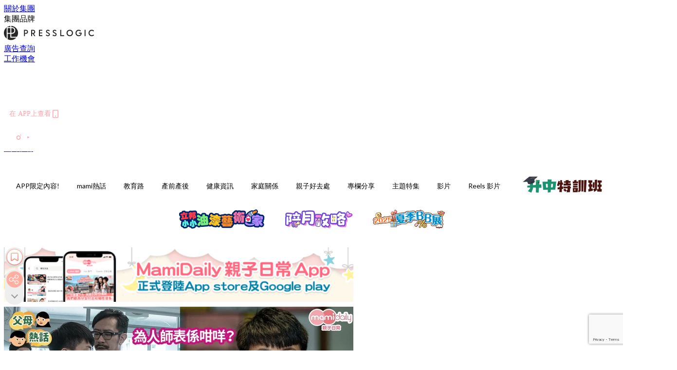

--- FILE ---
content_type: text/html; charset=utf-8
request_url: https://mamidaily.com/article/192732/%E8%87%AA%E9%A1%98%E6%80%A7-%E6%AF%94%E8%B3%BD-%E4%BD%9C%E5%93%81-%E8%80%81%E5%B8%AB-%E6%92%95%E7%88%9B
body_size: 40250
content:
<!doctype html>
<html data-n-head-ssr lang="zh-Hant-HK" data-n-head="%7B%22lang%22:%7B%22ssr%22:%22zh-Hant-HK%22%7D%7D">
  <head >
    <title>中史自願性設計比賽 同學交作品參賽 老師批求其當場撕爛仲揼返落佢身上</title><meta data-n-head="ssr" charset="utf-8"><meta data-n-head="ssr" data-hid="viewport" name="viewport" content="width=device-width, initial-scale=1"><meta data-n-head="ssr" property="og:site_name" content="MamiDaily 親子日常"><meta data-n-head="ssr" property="fb:pages" content="102616207126061"><meta data-n-head="ssr" property="og:locale" content="zh_HK"><meta data-n-head="ssr" name="package-version" content="v1.14.0"><meta data-n-head="ssr" name="robots" content="max-image-preview:large, max-snippet:-1, max-video-preview:-1"><meta data-n-head="ssr" name="format-detection" content="telephone=no"><meta data-n-head="ssr" data-hid="robots" name="robots" content=""><meta data-n-head="ssr" data-hid="keywords" name="keywords" content="mami熱話, 比賽, 老師, 撕爛, 自願性, 作品"><meta data-n-head="ssr" property="fb:app_id" content="2790204947966101"><meta data-n-head="ssr" data-hid="og:image:width" property="og:image:width" content="1000"><meta data-n-head="ssr" data-hid="og:image:height" property="og:image:height" content="525"><meta data-n-head="ssr" name="description" content="有名中學生指學校舉辦了中史emoji或貼圖設計比賽，比賽是鼓勵同學自願參加，但老師卻強迫同學參加。更有同學交了作品，被老師出言狠批更撕爛，令他感覺很不尊重。" data-hid="description"><meta data-n-head="ssr" property="og:title" content="【為人師表】中史自願性設計比賽 同學交作品參賽 老師批求其當場撕爛仲揼返落佢身上 | MamiDaily 親子日常" data-hid="og:title"><meta data-n-head="ssr" property="og:description" content="有名中學生指學校舉辦了中史emoji或貼圖設計比賽，比賽是鼓勵同學自願參加，但老師卻強迫同學參加。更有同學交了作品，被老師出言狠批更撕爛，令他感覺很不尊重。" data-hid="og:description"><meta data-n-head="ssr" property="og:url" content="https://mamidaily.com/article/192732/自願性-比賽-作品-老師-撕爛" data-hid="og:url"><meta data-n-head="ssr" property="og:image" content="https://image.mamidaily.com/wp-content/uploads/2023/02/c6ddd260.jpg" data-hid="og:image"><meta data-n-head="ssr" property="article:author" content="undefined" data-hid="article:author"><meta data-n-head="ssr" property="article:publisher" content="undefined" data-hid="article:publisher"><meta data-n-head="ssr" name="publisher" content="MamiDaily 親子日常" data-hid="publisher"><meta data-n-head="ssr" name="author" content="MamiDaily 親子日常" data-hid="author"><meta data-n-head="ssr" property="og:type" content="article" data-hid="og:type"><meta data-n-head="ssr" property="og:site_name" content="MamiDaily 親子日常" data-hid="og:site_name"><meta data-n-head="ssr" name="googlebot" content="index,follow" data-hid="googlebot"><meta data-n-head="ssr" property="fb:pages" content="102616207126061" data-hid="fb:pages"><link data-n-head="ssr" rel="icon" type="image/x-icon" href="https://assets.presslogic.com/presslogic-hk-md/static/favicon.ico"><link data-n-head="ssr" rel="shortcut icon" type="image/x-icon" href="https://assets.presslogic.com/presslogic-hk-md/static/favicon.ico"><link data-n-head="ssr" rel="apple-touch-icon" size="120x120" href="https://assets.presslogic.com/presslogic-hk-md/static/apple-touch-icon/120x120.png"><link data-n-head="ssr" rel="apple-touch-icon" size="152x152" href="https://assets.presslogic.com/presslogic-hk-md/static/apple-touch-icon/152x152.png"><link data-n-head="ssr" rel="apple-touch-icon" size="167x167" href="https://assets.presslogic.com/presslogic-hk-md/static/apple-touch-icon/167x167.png"><link data-n-head="ssr" rel="apple-touch-icon" size="180x180" href="https://assets.presslogic.com/presslogic-hk-md/static/apple-touch-icon/180x180.png"><link data-n-head="ssr" rel="dns-prefetch" href="https://connect.facebook.net" crossorigin="anonymous"><link data-n-head="ssr" rel="dns-prefetch" href="https://pagead2.googlesyndication.com" crossorigin="anonymous"><link data-n-head="ssr" rel="dns-prefetch" href="https://www.facebook.com" crossorigin="anonymous"><link data-n-head="ssr" rel="dns-prefetch" href="https://googleads.g.doubleclick.net" crossorigin="anonymous"><link data-n-head="ssr" rel="dns-prefetch" href="https://fonts.googleapis.com"><link data-n-head="ssr" rel="preconnect" href="https://fonts.googleapis.com" crossorigin="anonymous"><link data-n-head="ssr" rel="stylesheet" href="https://fonts.googleapis.com/css2?family=Lato:wght@300;400;700&amp;display=swap"><link data-n-head="ssr" rel="preload" href="https://image.mamidaily.com/wp-content/uploads/2023/02/c6ddd260.jpg" as="image"><link data-n-head="ssr" rel="canonical" href="https://mamidaily.com/article/192732/自願性-比賽-作品-老師-撕爛" data-hid="canonical"><style data-n-head="ssr" data-hid="max-button-theme" type="text/css">
          .pl-main-article .pl-main-article__main .max-button-theme-1 {
            display: inline-block;color: #ffffff;width: 300px;height: 50px;background: rgba(255, 162, 171, 1);border: 1px solid #ffa2ab;border-radius: 10px 10px 10px 10px;margin: 0px 0px 0px 0px;text-decoration: none!important;box-sizing: content-box;box-shadow: 0px 0px 20px 0px rgba(255,162,171,0.5);
          }
          .pl-main-article .pl-main-article__main .max-button-theme-1 .max-button-text {
            display: block;font-family: Tahoma;font-size: 20px;text-align: center;font-style: normal;font-weight: bold;padding: 14px 0px 14px 0px;line-height: 1;text-shadow: 0px 0px 0px rgba(255,175,160,0);
          }

          .pl-main-article .pl-main-article__main .max-button-theme-1:hover {
            color: #ffa2ab;background: rgba(255, 255, 255, 1);border: 1px solid #ffa2ab;box-shadow: 0px 0px 20px 0px rgba(255,162,171,0.25);
          }
          .pl-main-article .pl-main-article__main .max-button-theme-1:hover .max-button-text{
            text-shadow: 0px 0px 0px rgba(51,51,51,0);
          }
        
          .pl-main-article .pl-main-article__main .max-button-theme-2 {
            display: inline-block;color: #ffffff;width: 300px;height: 50px;background: linear-gradient(rgba(246, 159, 147, 0.79) 0%, rgba(255, 189, 35, 0.79));border: 1px solid rgba(80,90,199,0);border-radius: 3px 3px 3px 3px;margin: 0px 0px 0px 0px;text-decoration: none!important;box-sizing: content-box;box-shadow: 0px 0px 10px 0px rgba(246,159,147,0.5);
          }
          .pl-main-article .pl-main-article__main .max-button-theme-2 .max-button-text {
            display: block;font-family: Tahoma;font-size: 20px;text-align: center;font-style: normal;font-weight: bold;padding: 14px 0px 14px 0px;line-height: 1;text-shadow: 0px 0px 0px rgba(80,90,199,0);
          }

          .pl-main-article .pl-main-article__main .max-button-theme-2:hover {
            color: #cccccccc;background: linear-gradient(rgba(255, 255, 255, 1) 0%, rgba(255, 255, 255, 1));border: 1px solid #cccccc;box-shadow: 0px 0px 10px 0px rgba(226,226,226,0.5);
          }
          .pl-main-article .pl-main-article__main .max-button-theme-2:hover .max-button-text{
            text-shadow: 0px 0px 0px rgba(51,51,51,0);
          }
        
          .pl-main-article .pl-main-article__main .max-button-theme-3 {
            display: inline-block;color: #e7a9ae;width: 300px;height: 50px;background: linear-gradient(rgba(255, 255, 255, 1) 45%, rgba(255, 255, 255, 1));border: 2px solid #ffffff;border-radius: 4px 4px 4px 4px;margin: 0px 0px 0px 0px;text-decoration: none!important;box-sizing: content-box;box-shadow: 0px 0px 2px 0px #e7a9ae;
          }
          .pl-main-article .pl-main-article__main .max-button-theme-3 .max-button-text {
            display: block;font-family: Tahoma;font-size: 15px;text-align: center;font-style: normal;font-weight: normal;padding: 18px 0px 0px 0px;line-height: 1;text-shadow: 0px 0px 0px #e7a9ae;
          }

          .pl-main-article .pl-main-article__main .max-button-theme-3:hover {
            color: #ffffff;background: linear-gradient(rgba(231, 169, 174, 1) 45%, rgba(231, 169, 174, 1));border: 2px solid #ffffff;box-shadow: 0px 0px 2px 0px #e7a9ae;
          }
          .pl-main-article .pl-main-article__main .max-button-theme-3:hover .max-button-text{
            text-shadow: 0px 0px 0px #333333;
          }
        
          .pl-main-article .pl-main-article__main .max-button-theme-4 {
            display: inline-block;color: #ffffff;width: 350px;height: 50px;background: rgba(255, 162, 171, 1);border: 2px solid #ffa2ab;border-radius: 4px 4px 4px 4px;margin: 0px 0px 0px 0px;text-decoration: none!important;box-sizing: content-box;box-shadow: 0px 0px 2px 0px rgba(255,162,171,0.5);
          }
          .pl-main-article .pl-main-article__main .max-button-theme-4 .max-button-text {
            display: block;font-family: Tahoma;font-size: 20px;text-align: center;font-style: normal;font-weight: bold;padding: 14px 0px 14px 0px;line-height: 1;text-shadow: 0px 0px 0px rgba(255,175,160,0);
          }

          .pl-main-article .pl-main-article__main .max-button-theme-4:hover {
            color: #ffa2ab;background: rgba(255, 255, 255, 1);border: 2px solid #ffa2ab;box-shadow: 0px 0px 2px 0px rgba(255,162,171,0.5);
          }
          .pl-main-article .pl-main-article__main .max-button-theme-4:hover .max-button-text{
            text-shadow: 0px 0px 0px rgba(255,175,160,0);
          }
        </style><script data-n-head="ssr" src="https://platform.instagram.com/en_US/embeds.js" async></script><script data-n-head="ssr" data-hid="gtm-script">window['dataLayer']=[];if(!window._gtm_init){window._gtm_init=1;(function (w,n,d,m,e,p){w[d]=(w[d]==1||n[d]=='yes'||n[d]==1||n[m]==1||(w[e]&&w[e][p]&&w[e][p]()))?1:0})(window,navigator,'doNotTrack','msDoNotTrack','external','msTrackingProtectionEnabled');(function(w,d,s,l,x,y){w[x]={};w._gtm_inject=function(i){if(w.doNotTrack||w[x][i])return;w[x][i]=1;w[l]=w[l]||[];w[l].push({'gtm.start':new Date().getTime(),event:'gtm.js'});var f=d.getElementsByTagName(s)[0],j=d.createElement(s);j.defer=true;j.src='https://www.googletagmanager.com/gtm.js?id='+i;f.parentNode.insertBefore(j,f);}})(window,document,'script','dataLayer','_gtm_ids','_gtm_inject')};["GTM-PRD2XB9"].forEach(function(i){window._gtm_inject(i)})</script><script data-n-head="ssr" type="application/ld+json">{"@context":"https://schema.org","@type":"NewsArticle","mainEntityOfPage":{"@type":"WebPage","@id":"https://mamidaily.com/article/192732/自願性-比賽-作品-老師-撕爛"},"headline":"中史自願性設計比賽 同學交作品參賽 老師批求其當場撕爛仲揼返落佢身上","image":["https://image.mamidaily.com/wp-content/uploads/2023/02/c6ddd260.jpg"],"datePublished":"2023-02-16T06:45:17Z","dateModified":"2023-02-15T16:29:30.000Z","author":{"@type":"Person","name":"emma.lum"},"publisher":{"@type":"Organization","name":"MamiDaily 親子日常","url":"https://mamidaily.com","logo":{"@type":"imageObject","url":"https://assets.presslogic.com/presslogic-hk-md/static/favicon.ico"}},"keywords":["mami熱話","比賽","老師","撕爛","自願性","作品"]}</script><link rel="preload" href="/_nuxt/246674a.js" as="script"><link rel="preload" href="/_nuxt/1db865f.js" as="script"><link rel="preload" href="/_nuxt/9e28da5.js" as="script"><link rel="preload" href="/_nuxt/a719eb7.js" as="script"><link rel="preload" href="/_nuxt/2c64e40.js" as="script"><link rel="preload" href="/_nuxt/17ecfa3.js" as="script"><link rel="preload" href="/_nuxt/vendors/app/14b916ce.3e1d42b.css" as="style"><link rel="preload" href="/_nuxt/c32f39c.js" as="script"><link rel="preload" href="/_nuxt/e995d50.js" as="script"><link rel="preload" href="/_nuxt/b508b43.js" as="script"><link rel="preload" href="/_nuxt/97c06ae.js" as="script"><link rel="preload" href="/_nuxt/153ee37.js" as="script"><link rel="preload" href="/_nuxt/a40dd44.js" as="script"><link rel="preload" href="/_nuxt/vendors/app/fca7f372.48c6e19.css" as="style"><link rel="preload" href="/_nuxt/d28a844.js" as="script"><link rel="preload" href="/_nuxt/vendors/app/f1283a41.11a5785.css" as="style"><link rel="preload" href="/_nuxt/b17cf6f.js" as="script"><link rel="preload" href="/_nuxt/8c5475e.js" as="script"><link rel="preload" href="/_nuxt/51ecb00.js" as="script"><link rel="preload" href="/_nuxt/f574e99.js" as="script"><link rel="preload" href="/_nuxt/081cfe1.js" as="script"><link rel="preload" href="/_nuxt/263b435.js" as="script"><link rel="preload" href="/_nuxt/bb0d7f7.js" as="script"><link rel="preload" href="/_nuxt/09d35bc.js" as="script"><link rel="preload" href="/_nuxt/c977921.js" as="script"><link rel="preload" href="/_nuxt/693b350.js" as="script"><link rel="preload" href="/_nuxt/7f9eb85.js" as="script"><link rel="preload" href="/_nuxt/vendors/app/6586b30a.4026b20.css" as="style"><link rel="preload" href="/_nuxt/e70073a.js" as="script"><link rel="preload" href="/_nuxt/0524826.js" as="script"><link rel="preload" href="/_nuxt/81f908e.js" as="script"><link rel="preload" href="/_nuxt/vendors/app/e0ed5ff5.a5e3790.css" as="style"><link rel="preload" href="/_nuxt/84d9822.js" as="script"><link rel="preload" href="/_nuxt/fc7a213.js" as="script"><link rel="preload" href="/_nuxt/838086b.js" as="script"><link rel="preload" href="/_nuxt/1a28746.js" as="script"><link rel="preload" href="/_nuxt/78fddd6.js" as="script"><link rel="preload" href="/_nuxt/vendors/app/ec8c427e.5959bde.css" as="style"><link rel="preload" href="/_nuxt/2451b24.js" as="script"><link rel="preload" href="/_nuxt/dbff171.js" as="script"><link rel="preload" href="/_nuxt/app/f69643ec.b08e073.css" as="style"><link rel="preload" href="/_nuxt/e05c94a.js" as="script"><link rel="preload" href="/_nuxt/app/d8ec8592.60b91d0.css" as="style"><link rel="preload" href="/_nuxt/6bf7b5f.js" as="script"><link rel="preload" href="/_nuxt/app/fdb9d3a8.e122e88.css" as="style"><link rel="preload" href="/_nuxt/67dac80.js" as="script"><link rel="preload" href="/_nuxt/dbe3394.js" as="script"><link rel="preload" href="/_nuxt/app/890ca723.6da73e7.css" as="style"><link rel="preload" href="/_nuxt/57b13e6.js" as="script"><link rel="preload" href="/_nuxt/25d11ac.js" as="script"><link rel="preload" href="/_nuxt/app/01d99f6b.c2bf4b0.css" as="style"><link rel="preload" href="/_nuxt/1cf2be9.js" as="script"><link rel="preload" href="/_nuxt/8.8054021.css" as="style"><link rel="preload" href="/_nuxt/ccd14a4.js" as="script"><link rel="preload" href="/_nuxt/28.57e2d57.css" as="style"><link rel="preload" href="/_nuxt/df4ce32.js" as="script"><link rel="preload" href="/_nuxt/24.60d0b26.css" as="style"><link rel="preload" href="/_nuxt/bb46622.js" as="script"><link rel="preload" href="/_nuxt/45.ae061d8.css" as="style"><link rel="preload" href="/_nuxt/58d65fc.js" as="script"><link rel="preload" href="/_nuxt/be05a5a.js" as="script"><link rel="preload" href="/_nuxt/3dac081.js" as="script"><link rel="preload" href="/_nuxt/pages/article/_wpid/_title/01e7b97c.89503f9.css" as="style"><link rel="preload" href="/_nuxt/b6cde03.js" as="script"><link rel="preload" href="/_nuxt/171.acbccd8.css" as="style"><link rel="preload" href="/_nuxt/4daa718.js" as="script"><link rel="preload" href="/_nuxt/1.aff56ec.css" as="style"><link rel="preload" href="/_nuxt/78bb860.js" as="script"><link rel="preload" href="/_nuxt/152.ed68f9f.css" as="style"><link rel="preload" href="/_nuxt/e920d9b.js" as="script"><link rel="preload" href="/_nuxt/11.5dcfdbb.css" as="style"><link rel="preload" href="/_nuxt/459f497.js" as="script"><link rel="preload" href="/_nuxt/6.b092481.css" as="style"><link rel="preload" href="/_nuxt/0ed6662.js" as="script"><link rel="preload" href="/_nuxt/26.5819676.css" as="style"><link rel="preload" href="/_nuxt/e57f60c.js" as="script"><link rel="preload" href="/_nuxt/12.c5d068e.css" as="style"><link rel="preload" href="/_nuxt/94982db.js" as="script"><link rel="preload" href="/_nuxt/23.9b806a0.css" as="style"><link rel="preload" href="/_nuxt/6d3594b.js" as="script"><link rel="preload" href="/_nuxt/21.6b19619.css" as="style"><link rel="preload" href="/_nuxt/5c81ef3.js" as="script"><link rel="stylesheet" href="/_nuxt/vendors/app/14b916ce.3e1d42b.css"><link rel="stylesheet" href="/_nuxt/vendors/app/fca7f372.48c6e19.css"><link rel="stylesheet" href="/_nuxt/vendors/app/f1283a41.11a5785.css"><link rel="stylesheet" href="/_nuxt/vendors/app/6586b30a.4026b20.css"><link rel="stylesheet" href="/_nuxt/vendors/app/e0ed5ff5.a5e3790.css"><link rel="stylesheet" href="/_nuxt/vendors/app/ec8c427e.5959bde.css"><link rel="stylesheet" href="/_nuxt/app/f69643ec.b08e073.css"><link rel="stylesheet" href="/_nuxt/app/d8ec8592.60b91d0.css"><link rel="stylesheet" href="/_nuxt/app/fdb9d3a8.e122e88.css"><link rel="stylesheet" href="/_nuxt/app/890ca723.6da73e7.css"><link rel="stylesheet" href="/_nuxt/app/01d99f6b.c2bf4b0.css"><link rel="stylesheet" href="/_nuxt/8.8054021.css"><link rel="stylesheet" href="/_nuxt/28.57e2d57.css"><link rel="stylesheet" href="/_nuxt/24.60d0b26.css"><link rel="stylesheet" href="/_nuxt/45.ae061d8.css"><link rel="stylesheet" href="/_nuxt/pages/article/_wpid/_title/01e7b97c.89503f9.css"><link rel="stylesheet" href="/_nuxt/171.acbccd8.css"><link rel="stylesheet" href="/_nuxt/1.aff56ec.css"><link rel="stylesheet" href="/_nuxt/152.ed68f9f.css"><link rel="stylesheet" href="/_nuxt/11.5dcfdbb.css"><link rel="stylesheet" href="/_nuxt/6.b092481.css"><link rel="stylesheet" href="/_nuxt/26.5819676.css"><link rel="stylesheet" href="/_nuxt/12.c5d068e.css"><link rel="stylesheet" href="/_nuxt/23.9b806a0.css"><link rel="stylesheet" href="/_nuxt/21.6b19619.css">
  </head>
  <body >
    <noscript data-n-head="ssr" data-hid="gtm-noscript" data-pbody="true"><iframe src="https://www.googletagmanager.com/ns.html?id=GTM-PRD2XB9&" height="0" width="0" style="display:none;visibility:hidden" title="gtm"></iframe></noscript><div data-server-rendered="true" id="__nuxt"><!----><div id="__layout"><div class="desktop-layout"><div id="page-ga" hidden="hidden">
    UA-75313505-14
  </div> <div id="page-ga4" hidden="hidden">
    G-EXDDR00RRN
  </div> <div id="page-slug" hidden="hidden">
    mami
  </div> <!----> <div><!----> <div class="anymind-interstitial"></div> <div class="anymind-anchorad"></div> <!----> <div><div><div id="top-banner-ad" class="top-banner-ad-container container top-banner-ad-desktop"><div data-key="Top2_D" class="ad-slot-script-wrap no-space" data-v-6bf17631><div id="ad-id-f64zws" data-v-6bf17631></div></div></div></div> <header id="header" class="app-header"><div class="app-header__top-nav"><div class="app-header__top-nav-item"><a href="https://www.presslogic.ai/" target="_blank">
        關於集團
      </a></div> <div class="app-header__top-nav-item el-dropdown"><div>
        集團品牌<i class="el-icon-arrow-down el-icon--right"></i></div> <ul class="el-dropdown-menu el-popper app-header__top-nav-brand" style="display:none;"><li tabindex="-1" class="el-dropdown-menu__item"><!----><a href="https://girlstyle.com" target="_blank">GirlStyle 女生日常</a></li><li tabindex="-1" class="el-dropdown-menu__item"><!----><a href="https://holidaysmart.io" target="_blank">HolidaySmart 假期日常</a></li><li tabindex="-1" class="el-dropdown-menu__item"><!----><a href="https://jomexplore.io" target="_blank">Jom Explore</a></li><li tabindex="-1" class="el-dropdown-menu__item"><!----><a href="https://businessfocus.io" target="_blank">BusinessFocus</a></li><li tabindex="-1" class="el-dropdown-menu__item"><!----><a href="https://mamidaily.com" target="_blank">MamiDaily 親子日常</a></li><li tabindex="-1" class="el-dropdown-menu__item"><!----><a href="https://urbanlifehk.com" target="_blank">UrbanLife Health 健康新態度</a></li><li tabindex="-1" class="el-dropdown-menu__item"><!----><a href="https://topbeautyhk.com" target="_blank">TopBeauty</a></li><li tabindex="-1" class="el-dropdown-menu__item"><!----><a href="https://poplady-mag.com" target="_blank">POPLADY</a></li><li tabindex="-1" class="el-dropdown-menu__item"><!----><a href="https://thekdaily.com" target="_blank">Kdaily 韓粉日常</a></li><li tabindex="-1" class="el-dropdown-menu__item"><!----><a href="https://thepetcity.co" target="_blank">PetCity 毛孩日常</a></li><li tabindex="-1" class="el-dropdown-menu__item"><!----><a href="https://www.baby-kingdom.com/forum.php" target="_blank">Baby-Kingdom</a></li><li tabindex="-1" class="el-dropdown-menu__item"><!----><a href="https://www.edu-kingdom.com/" target="_blank">Edu-Kingdom</a></li><li tabindex="-1" class="el-dropdown-menu__item"><!----><a href="https://medialens.io" target="_blank">MediaLens</a></li><li tabindex="-1" class="el-dropdown-menu__item"><!----><a href="https://www.tapnow.com/zh-HK/" target="_blank">TapNow</a></li><li tabindex="-1" class="el-dropdown-menu__item"><!----><a href="https://www.maxlytics.io" target="_blank">Maxlytics</a></li><li tabindex="-1" class="el-dropdown-menu__item"><!----><a href="https://echomaker.io/" target="_blank">EchoMaker</a></li><li tabindex="-1" class="el-dropdown-menu__item"><!----><a href="https://www.eventvibe.io/" target="_blank">EventVibe</a></li><li tabindex="-1" class="el-dropdown-menu__item"><!----><a href="https://www.facevibe.ai/" target="_blank">FaceVibe</a></li><li tabindex="-1" class="el-dropdown-menu__item"><!----><a href="https://www.mintinglabs.com/" target="_blank">Mintinglabs</a></li></ul></div> <div class="app-header__top-nav-item"><a href="https://www.presslogic.ai/" target="_blank"><img src="https://assets.presslogic.com/static/images/logo/presslogic-logo.svg" alt="presslogic-logo"></a></div> <div class="app-header__top-nav-item"><a href="/advertise" target="_blank">
        廣告查詢
      </a></div> <div class="app-header__top-nav-item"><a href="https://www.presslogic.ai/career" target="_blank">
        工作機會
      </a></div></div> <div class="app-header__main"><a href="/" title="MamiDaily 親子日常" class="app-header__home-link nuxt-link-active"><img src="https://assets.presslogic.com/presslogic-hk-md/static/images/layout-logo.png" srcset="https://assets.presslogic.com/presslogic-hk-md/static/images/layout-logo@2x.png 2x, https://assets.presslogic.com/presslogic-hk-md/static/images/layout-logo@3x.png 3x" id="logo" alt="MamiDaily 親子日常" class="pl-retina-img"></a> <div class="app-header__container"><!----> <div class="top-header-nav"><div class="header-app-promotion"><div class="header-app-promotion__button header-app-promotion__button--trigger"><span class="header-app-promotion__button-text">在 APP上查看</span> <img src="https://assets.presslogic.com/presslogic-hk-md/static/images/header-icon-smartphone--primary.png" srcset="https://assets.presslogic.com/presslogic-hk-md/static/images/header-icon-smartphone--primary@2x.png 2x, https://assets.presslogic.com/presslogic-hk-md/static/images/header-icon-smartphone--primary@3x.png 3x" class="pl-retina-img header-app-promotion__button-icon"></div> <div class="el-dialog__wrapper" style="display:none;"><div role="dialog" aria-modal="true" aria-label="dialog" class="el-dialog header-app-promotion__app-popup" style="margin-top:15vh;"><div class="el-dialog__header"><span class="el-dialog__title"></span><button type="button" aria-label="Close" class="el-dialog__headerbtn"><i class="el-dialog__close el-icon el-icon-close"></i></button></div><!----><!----></div></div></div> <a href="/search" aria-label="search" class="header-search-link"><img src="https://assets.presslogic.com/presslogic-hk-md/static/images/header-icon-search.svg" class="header-search-link__icon"></a> <div class="top-header-nav__social"><a href="https://www.facebook.com/mamidaily.hk" target="_blank" rel="noopener noreferrer" class="top-header-nav__link"><img src="https://assets.presslogic.com/presslogic-hk-md/static/images/header-icon-facebook.svg" alt="facebook" class="top-header-nav__icon"></a><a href="https://www.instagram.com/mamidaily.hk/" target="_blank" rel="noopener noreferrer" class="top-header-nav__link"><img src="https://assets.presslogic.com/presslogic-hk-md/static/images/header-icon-instagram.svg" alt="instagram" class="top-header-nav__icon"></a><a href="https://www.youtube.com/channel/UCQS5fkeQ3YPyHjrUoAeXbOg" target="_blank" rel="noopener noreferrer" class="top-header-nav__link"><img src="https://assets.presslogic.com/presslogic-hk-md/static/images/header-icon-youtube.svg" alt="youtube" class="top-header-nav__icon"></a></div> <!----></div></div></div> <!----> <!----></header> <header id="header-small" class="collapsing-header" style="display:none;"><div class="collapsing-header__container"><a href="https://www.presslogic.ai/" target="_blank" rel="noopener noreferrer" class="collapsing-header__group-link"><img src="https://assets.presslogic.com/static/images/logo/presslogic-logo-w.svg" alt="presslogic-logo" class="collapsing-header__group-logo"></a> <a href="/" title="MamiDaily 親子日常" class="collapsing-header__home-link nuxt-link-active"><img src="https://assets.presslogic.com/presslogic-hk-md/static/images/loading.png" alt="MamiDaily 親子日常" class="collapsing-header__home-logo mami"></a> <div class="collapsing-header__menu"><div class="desktop-header-navigation container"><ul class="desktop-header-navigation__menu" style="margin-left:0px;"><li class="desktop-header-navigation__menu-item"><a href="/category/app-only-content" class="desktop-header-navigation__menu-link"><span>APP限定內容!</span></a> <div class="desktop-header-navigation__sub-menu-wrap" style="display:none;"><ul class="desktop-header-navigation__sub-menu"><li class="desktop-header-navigation__sub-menu-item"><a href="/category/app-only-content" class="desktop-header-navigation__sub-menu-link">
              All 全部
            </a></li> </ul> <!----></div></li><li class="desktop-header-navigation__menu-item"><a href="/category/mami-hottopics" class="desktop-header-navigation__menu-link"><span>mami熱話</span></a> <div class="desktop-header-navigation__sub-menu-wrap" style="display:none;"><ul class="desktop-header-navigation__sub-menu"><li class="desktop-header-navigation__sub-menu-item"><a href="/category/mami-hottopics" class="desktop-header-navigation__sub-menu-link">
              All 全部
            </a></li> <li class="desktop-header-navigation__sub-menu-item"><a href="/category/parents-news" class="desktop-header-navigation__sub-menu-link">
              親子新聞
            </a></li><li class="desktop-header-navigation__sub-menu-item"><a href="/category/celebrityfamily" class="desktop-header-navigation__sub-menu-link">
              明星家庭
            </a></li><li class="desktop-header-navigation__sub-menu-item"><a href="/category/jetso" class="desktop-header-navigation__sub-menu-link">
              著數優惠
            </a></li><li class="desktop-header-navigation__sub-menu-item"><a href="/category/funny" class="desktop-header-navigation__sub-menu-link">
              湊B趣聞
            </a></li></ul> <!----></div></li><li class="desktop-header-navigation__menu-item"><a href="/category/edu" class="desktop-header-navigation__menu-link"><span>教育路</span></a> <div class="desktop-header-navigation__sub-menu-wrap" style="display:none;"><ul class="desktop-header-navigation__sub-menu"><li class="desktop-header-navigation__sub-menu-item"><a href="/category/edu" class="desktop-header-navigation__sub-menu-link">
              All 全部
            </a></li> <li class="desktop-header-navigation__sub-menu-item"><a href="/category/edu-bureau" class="desktop-header-navigation__sub-menu-link">
              教育局消息
            </a></li><li class="desktop-header-navigation__sub-menu-item"><a href="/category/primaryschool" class="desktop-header-navigation__sub-menu-link">
              小一入學
            </a></li><li class="desktop-header-navigation__sub-menu-item"><a href="/category/secondary-school" class="desktop-header-navigation__sub-menu-link">
              升中入學
            </a></li><li class="desktop-header-navigation__sub-menu-item"><a href="/category/kindergarten" class="desktop-header-navigation__sub-menu-link">
              幼稚園入學
            </a></li><li class="desktop-header-navigation__sub-menu-item"><a href="/category/school" class="desktop-header-navigation__sub-menu-link">
              學校大全
            </a></li><li class="desktop-header-navigation__sub-menu-item"><a href="/category/school-expert" class="desktop-header-navigation__sub-menu-link">
              專家分享
            </a></li><li class="desktop-header-navigation__sub-menu-item"><a href="/category/educate-child" class="desktop-header-navigation__sub-menu-link">
              教育心得
            </a></li><li class="desktop-header-navigation__sub-menu-item"><a href="/category/studyabroad" class="desktop-header-navigation__sub-menu-link">
              海外升學
            </a></li></ul> <!----></div></li><li class="desktop-header-navigation__menu-item"><a href="/category/new-mami" class="desktop-header-navigation__menu-link"><span>產前產後</span></a> <div class="desktop-header-navigation__sub-menu-wrap" style="display:none;"><ul class="desktop-header-navigation__sub-menu"><li class="desktop-header-navigation__sub-menu-item"><a href="/category/new-mami" class="desktop-header-navigation__sub-menu-link">
              All 全部
            </a></li> <li class="desktop-header-navigation__sub-menu-item"><a href="/category/pregnant" class="desktop-header-navigation__sub-menu-link">
              懷孕心得
            </a></li><li class="desktop-header-navigation__sub-menu-item"><a href="/category/educate-baby" class="desktop-header-navigation__sub-menu-link">
              育嬰貼士
            </a></li></ul> <!----></div></li><li class="desktop-header-navigation__menu-item"><a href="/category/health" class="desktop-header-navigation__menu-link"><span>健康資訊</span></a> <div class="desktop-header-navigation__sub-menu-wrap" style="display:none;"><ul class="desktop-header-navigation__sub-menu"><li class="desktop-header-navigation__sub-menu-item"><a href="/category/health" class="desktop-header-navigation__sub-menu-link">
              All 全部
            </a></li> <li class="desktop-header-navigation__sub-menu-item"><a href="/category/babyhealth" class="desktop-header-navigation__sub-menu-link">
              兒童健康
            </a></li><li class="desktop-header-navigation__sub-menu-item"><a href="/category/mamihealth" class="desktop-header-navigation__sub-menu-link">
              女性健康
            </a></li><li class="desktop-header-navigation__sub-menu-item"><a href="/category/vaccine" class="desktop-header-navigation__sub-menu-link">
              疫苗接種
            </a></li><li class="desktop-header-navigation__sub-menu-item"><a href="/category/mentalhealth" class="desktop-header-navigation__sub-menu-link">
              學生精神健康
            </a></li><li class="desktop-header-navigation__sub-menu-item"><a href="/category/healthy-recipe" class="desktop-header-navigation__sub-menu-link">
              健康食譜
            </a></li></ul> <!----></div></li><li class="desktop-header-navigation__menu-item"><a href="/category/family-relationship" class="desktop-header-navigation__menu-link"><span>家庭關係</span></a> <div class="desktop-header-navigation__sub-menu-wrap" style="display:none;"><ul class="desktop-header-navigation__sub-menu"><li class="desktop-header-navigation__sub-menu-item"><a href="/category/family-relationship" class="desktop-header-navigation__sub-menu-link">
              All 全部
            </a></li> <li class="desktop-header-navigation__sub-menu-item"><a href="/category/spousal-relationship" class="desktop-header-navigation__sub-menu-link">
              夫妻關係
            </a></li></ul> <!----></div></li><li class="desktop-header-navigation__menu-item"><a href="/category/leisure" class="desktop-header-navigation__menu-link"><span>親子好去處</span></a> <div class="desktop-header-navigation__sub-menu-wrap" style="display:none;"><ul class="desktop-header-navigation__sub-menu"><li class="desktop-header-navigation__sub-menu-item"><a href="/category/leisure" class="desktop-header-navigation__sub-menu-link">
              All 全部
            </a></li> <li class="desktop-header-navigation__sub-menu-item"><a href="/category/local-play" class="desktop-header-navigation__sub-menu-link">
              親子活動
            </a></li><li class="desktop-header-navigation__sub-menu-item"><a href="/category/travel" class="desktop-header-navigation__sub-menu-link">
              親子旅遊
            </a></li></ul> <!----></div></li><li class="desktop-header-navigation__menu-item"><a href="/category/bloggers" class="desktop-header-navigation__menu-link"><span>專欄分享</span></a> <div class="desktop-header-navigation__sub-menu-wrap" style="display:none;"><ul class="desktop-header-navigation__sub-menu"><li class="desktop-header-navigation__sub-menu-item"><a href="/category/bloggers" class="desktop-header-navigation__sub-menu-link">
              All 全部
            </a></li> <li class="desktop-header-navigation__sub-menu-item"><a href="/category/parentingexpert" class="desktop-header-navigation__sub-menu-link">
              育兒專家
            </a></li><li class="desktop-header-navigation__sub-menu-item"><a href="/category/educationalleader" class="desktop-header-navigation__sub-menu-link">
              教育領袖
            </a></li><li class="desktop-header-navigation__sub-menu-item"><a href="/category/educationexpert" class="desktop-header-navigation__sub-menu-link">
              升學顧問
            </a></li><li class="desktop-header-navigation__sub-menu-item"><a href="/category/healthanddoctor" class="desktop-header-navigation__sub-menu-link">
              醫生與你
            </a></li><li class="desktop-header-navigation__sub-menu-item"><a href="/category/blogger" class="desktop-header-navigation__sub-menu-link">
              bloggers
            </a></li></ul> <!----></div></li><li class="desktop-header-navigation__menu-item"><a href="/category/features" class="desktop-header-navigation__menu-link"><span>主題特集</span></a> <div class="desktop-header-navigation__sub-menu-wrap" style="display:none;"><ul class="desktop-header-navigation__sub-menu"><li class="desktop-header-navigation__sub-menu-item"><a href="/category/features" class="desktop-header-navigation__sub-menu-link">
              All 全部
            </a></li> <li class="desktop-header-navigation__sub-menu-item"><a href="/category/stemeducation" class="desktop-header-navigation__sub-menu-link">
              【STEM教育】
            </a></li><li class="desktop-header-navigation__sub-menu-item"><a href="/category/positiveeducation" class="desktop-header-navigation__sub-menu-link">
              【正向教育】
            </a></li></ul> <!----></div></li> <li class="desktop-header-navigation__menu-item"><a href="/videos" class="pl-menu-link pl-menu-link--98 pl-menu-link--text desktop-header-navigation__menu-link">影片</a></li><li class="desktop-header-navigation__menu-item"><a href="/igvideos" class="pl-menu-link pl-menu-link--182 pl-menu-link--text desktop-header-navigation__menu-link">Reels 影片</a></li><li class="desktop-header-navigation__menu-item"><a href="/tag-showcase/edu_secondaryschool" class="pl-menu-link pl-menu-link--161 pl-menu-link--image desktop-header-navigation__menu-link"><img alt="升中特訓班" src="https://assets.presslogic.com/presslogic-hk-md/static/images/loading.png" class="pl-menu-link__img" width="183px" height="40px"></a></li><li class="desktop-header-navigation__menu-item"><a href="/article/222558/%E3%80%90%E5%A1%AB%E8%89%B2%E6%AF%94%E8%B3%BD%E6%8B%9B%E5%8B%9F%E3%80%91%E5%B0%8F%E6%9C%8B%E5%8F%8B%E5%BF%83%E7%9B%AE%E4%B8%AD%E6%9C%80%E5%96%9C%E6%84%9B%E7%9A%84%E5%AE%B6%E5%B1%85%E8%89%B2%E5%BD%A9" class="pl-menu-link pl-menu-link--194 pl-menu-link--text desktop-header-navigation__menu-link">立邦小小油漆藝術·家</a></li><li class="desktop-header-navigation__menu-item"><a href="/tag-showcase/postpartumcare" target="_blank" class="pl-menu-link pl-menu-link--199 pl-menu-link--image desktop-header-navigation__menu-link"><img alt="陪月攻略" src="https://assets.presslogic.com/presslogic-hk-md/static/images/loading.png" class="pl-menu-link__img" width="150px" height="40px"></a></li><li class="desktop-header-navigation__menu-item"><a href="/article/235433/" class="pl-menu-link pl-menu-link--247 pl-menu-link--text desktop-header-navigation__menu-link">2025夏季BB展 </a></li></ul></div></div> <div class="header-app-promotion"><div class="header-app-promotion__button header-app-promotion__button--trigger"><span class="header-app-promotion__button-text">在 APP上查看</span> <img src="https://assets.presslogic.com/presslogic-hk-md/static/images/header-icon-smartphone--primary.png" srcset="https://assets.presslogic.com/presslogic-hk-md/static/images/header-icon-smartphone--primary@2x.png 2x, https://assets.presslogic.com/presslogic-hk-md/static/images/header-icon-smartphone--primary@3x.png 3x" class="pl-retina-img header-app-promotion__button-icon"></div> <div class="el-dialog__wrapper" style="display:none;"><div role="dialog" aria-modal="true" aria-label="dialog" class="el-dialog header-app-promotion__app-popup" style="margin-top:15vh;"><div class="el-dialog__header"><span class="el-dialog__title"></span><button type="button" aria-label="Close" class="el-dialog__headerbtn"><i class="el-dialog__close el-icon el-icon-close"></i></button></div><!----><!----></div></div></div> <a href="/search" aria-label="search" class="header-search-link"><img src="https://assets.presslogic.com/presslogic-hk-md/static/images/header-icon-search.svg" class="header-search-link__icon"></a> <!----></div></header> <div class="default-layout-wrap" style="background:#FFFFFF;"><div id="main-navigation" class="main-navigation container"><ul class="main-navigation__menu"><li class="main-navigation__menu-item"><a href="/category/app-only-content" class="main-navigation__menu-link">
        APP限定內容!
      </a> <div class="main-navigation__sub-menu-wrap" style="display:none;"><ul class="main-navigation__sub-menu"></ul> <!----></div></li><li class="main-navigation__menu-item"><a href="/category/mami-hottopics" class="main-navigation__menu-link">
        mami熱話
      </a> <div class="main-navigation__sub-menu-wrap" style="display:none;"><ul class="main-navigation__sub-menu"><li class="main-navigation__sub-menu-item"><a href="/category/parents-news" class="main-navigation__sub-menu-link">
                親子新聞
              </a></li><li class="main-navigation__sub-menu-item"><a href="/category/celebrityfamily" class="main-navigation__sub-menu-link">
                明星家庭
              </a></li><li class="main-navigation__sub-menu-item"><a href="/category/jetso" class="main-navigation__sub-menu-link">
                著數優惠
              </a></li><li class="main-navigation__sub-menu-item"><a href="/category/funny" class="main-navigation__sub-menu-link">
                湊B趣聞
              </a></li></ul> <!----></div></li><li class="main-navigation__menu-item"><a href="/category/edu" class="main-navigation__menu-link">
        教育路
      </a> <div class="main-navigation__sub-menu-wrap" style="display:none;"><ul class="main-navigation__sub-menu"><li class="main-navigation__sub-menu-item"><a href="/category/edu-bureau" class="main-navigation__sub-menu-link">
                教育局消息
              </a></li><li class="main-navigation__sub-menu-item"><a href="/category/primaryschool" class="main-navigation__sub-menu-link">
                小一入學
              </a></li><li class="main-navigation__sub-menu-item"><a href="/category/secondary-school" class="main-navigation__sub-menu-link">
                升中入學
              </a></li><li class="main-navigation__sub-menu-item"><a href="/category/kindergarten" class="main-navigation__sub-menu-link">
                幼稚園入學
              </a></li><li class="main-navigation__sub-menu-item"><a href="/category/school" class="main-navigation__sub-menu-link">
                學校大全
              </a></li><li class="main-navigation__sub-menu-item"><a href="/category/school-expert" class="main-navigation__sub-menu-link">
                專家分享
              </a></li><li class="main-navigation__sub-menu-item"><a href="/category/educate-child" class="main-navigation__sub-menu-link">
                教育心得
              </a></li><li class="main-navigation__sub-menu-item"><a href="/category/studyabroad" class="main-navigation__sub-menu-link">
                海外升學
              </a></li></ul> <!----></div></li><li class="main-navigation__menu-item"><a href="/category/new-mami" class="main-navigation__menu-link">
        產前產後
      </a> <div class="main-navigation__sub-menu-wrap" style="display:none;"><ul class="main-navigation__sub-menu"><li class="main-navigation__sub-menu-item"><a href="/category/pregnant" class="main-navigation__sub-menu-link">
                懷孕心得
              </a></li><li class="main-navigation__sub-menu-item"><a href="/category/educate-baby" class="main-navigation__sub-menu-link">
                育嬰貼士
              </a></li></ul> <!----></div></li><li class="main-navigation__menu-item"><a href="/category/health" class="main-navigation__menu-link">
        健康資訊
      </a> <div class="main-navigation__sub-menu-wrap" style="display:none;"><ul class="main-navigation__sub-menu"><li class="main-navigation__sub-menu-item"><a href="/category/babyhealth" class="main-navigation__sub-menu-link">
                兒童健康
              </a></li><li class="main-navigation__sub-menu-item"><a href="/category/mamihealth" class="main-navigation__sub-menu-link">
                女性健康
              </a></li><li class="main-navigation__sub-menu-item"><a href="/category/vaccine" class="main-navigation__sub-menu-link">
                疫苗接種
              </a></li><li class="main-navigation__sub-menu-item"><a href="/category/mentalhealth" class="main-navigation__sub-menu-link">
                學生精神健康
              </a></li><li class="main-navigation__sub-menu-item"><a href="/category/healthy-recipe" class="main-navigation__sub-menu-link">
                健康食譜
              </a></li></ul> <!----></div></li><li class="main-navigation__menu-item"><a href="/category/family-relationship" class="main-navigation__menu-link">
        家庭關係
      </a> <div class="main-navigation__sub-menu-wrap" style="display:none;"><ul class="main-navigation__sub-menu"><li class="main-navigation__sub-menu-item"><a href="/category/spousal-relationship" class="main-navigation__sub-menu-link">
                夫妻關係
              </a></li></ul> <!----></div></li><li class="main-navigation__menu-item"><a href="/category/leisure" class="main-navigation__menu-link">
        親子好去處
      </a> <div class="main-navigation__sub-menu-wrap" style="display:none;"><ul class="main-navigation__sub-menu"><li class="main-navigation__sub-menu-item"><a href="/category/local-play" class="main-navigation__sub-menu-link">
                親子活動
              </a></li><li class="main-navigation__sub-menu-item"><a href="/category/travel" class="main-navigation__sub-menu-link">
                親子旅遊
              </a></li></ul> <!----></div></li><li class="main-navigation__menu-item"><a href="/category/bloggers" class="main-navigation__menu-link">
        專欄分享
      </a> <div class="main-navigation__sub-menu-wrap" style="display:none;"><ul class="main-navigation__sub-menu"><li class="main-navigation__sub-menu-item"><a href="/category/parentingexpert" class="main-navigation__sub-menu-link">
                育兒專家
              </a></li><li class="main-navigation__sub-menu-item"><a href="/category/educationalleader" class="main-navigation__sub-menu-link">
                教育領袖
              </a></li><li class="main-navigation__sub-menu-item"><a href="/category/educationexpert" class="main-navigation__sub-menu-link">
                升學顧問
              </a></li><li class="main-navigation__sub-menu-item"><a href="/category/healthanddoctor" class="main-navigation__sub-menu-link">
                醫生與你
              </a></li><li class="main-navigation__sub-menu-item"><a href="/category/blogger" class="main-navigation__sub-menu-link">
                bloggers
              </a></li></ul> <!----></div></li><li class="main-navigation__menu-item"><a href="/category/features" class="main-navigation__menu-link">
        主題特集
      </a> <div class="main-navigation__sub-menu-wrap" style="display:none;"><ul class="main-navigation__sub-menu"><li class="main-navigation__sub-menu-item"><a href="/category/stemeducation" class="main-navigation__sub-menu-link">
                【STEM教育】
              </a></li><li class="main-navigation__sub-menu-item"><a href="/category/positiveeducation" class="main-navigation__sub-menu-link">
                【正向教育】
              </a></li></ul> <!----></div></li> <li class="main-navigation__menu-item"><a href="/videos" class="pl-menu-link pl-menu-link--98 pl-menu-link--text main-navigation__menu-link">影片</a></li><li class="main-navigation__menu-item"><a href="/igvideos" class="pl-menu-link pl-menu-link--182 pl-menu-link--text main-navigation__menu-link">Reels 影片</a></li><li class="main-navigation__menu-item"><a href="/tag-showcase/edu_secondaryschool" class="pl-menu-link pl-menu-link--161 pl-menu-link--image main-navigation__menu-link"><img alt="升中特訓班" src="https://assets.presslogic.com/presslogic-hk-md/static/images/loading.png" class="pl-menu-link__img" width="183px" height="40px"></a></li><li class="main-navigation__menu-item"><a href="/article/222558/%E3%80%90%E5%A1%AB%E8%89%B2%E6%AF%94%E8%B3%BD%E6%8B%9B%E5%8B%9F%E3%80%91%E5%B0%8F%E6%9C%8B%E5%8F%8B%E5%BF%83%E7%9B%AE%E4%B8%AD%E6%9C%80%E5%96%9C%E6%84%9B%E7%9A%84%E5%AE%B6%E5%B1%85%E8%89%B2%E5%BD%A9" class="pl-menu-link pl-menu-link--194 pl-menu-link--image main-navigation__menu-link"><img alt="立邦小小油漆藝術·家" src="https://assets.presslogic.com/presslogic-hk-md/static/images/loading.png" class="pl-menu-link__img" width="177.5px" height="40px"></a></li><li class="main-navigation__menu-item"><a href="/tag-showcase/postpartumcare" target="_blank" class="pl-menu-link pl-menu-link--199 pl-menu-link--image main-navigation__menu-link"><img alt="陪月攻略" src="https://assets.presslogic.com/presslogic-hk-md/static/images/loading.png" class="pl-menu-link__img" width="150px" height="40px"></a></li><li class="main-navigation__menu-item"><a href="/article/235433/" class="pl-menu-link pl-menu-link--247 pl-menu-link--image main-navigation__menu-link"><img alt="2025夏季BB展 " src="https://assets.presslogic.com/presslogic-hk-md/static/images/loading.png" class="pl-menu-link__img" width="148.5px" height="40px"></a></li></ul></div> <div class="container"><div><div data-fetch-key="0" class="article-page article-page--desktop"><div id="article-id" hidden="hidden">
    192732
  </div> <div id="author-name" hidden="hidden">
    emma-lum
  </div> <div id="remove-ads" hidden="hidden">
    false
  </div> <div id="device-type" hidden="hidden">
    desktop
  </div> <div id="fb-page-id" hidden="hidden">
    102616207126061
  </div> <div id="custom-ads" hidden="hidden">
    false
  </div> <div id="app-only-content" hidden="hidden">
    false
  </div> <div data-idx="0" class="article-item"><div class="article-page__ad-block hide-ad-iframe"><div data-key="article_top_desktop" class="ad-slot-script-wrap no-space" data-v-6bf17631><div id="ad-id-b8fu6b" data-v-6bf17631></div></div></div> <div class="article-page__ad-block hide-ad-iframe"><div data-key="teads_header2_desktop" class="ad-slot-script-wrap no-space" data-v-6bf17631><div id="ad-id-5ox25d" data-v-6bf17631></div></div></div> <div class="article-page__ad-block article-page__desktop-topbanner-ad"><div data-key="Top1_D" class="ad-topbanner-wrap ad-slot-script-wrap" data-v-6bf17631><div id="ad-id-aseumg" data-v-6bf17631></div></div></div> <!----> <div class="main-content__container"><div class="main-content main-content-192732"><div class="article-top-app-promotion"><a target="_blank" rel="noopener noreferrer" href="https://mamidaily.onelink.me/o8rf/open" class="article-top-app-promotion__link"><img src="https://assets.presslogic.com/presslogic-hk-md/static/images/article-top-app-promotion.gif" alt="download MamiDaily 親子日常 app" class="article-top-app-promotion__img"></a></div> <article data-fetch-key="1" class="pl-main-article pl-main-article--desktop pl-main-article--cls-height main-article site-mamidaily"><div class="pl-main-article__image pl-main-article__image--loading"><img src="https://image.mamidaily.com/wp-content/uploads/2023/02/c6ddd260.jpg?auto=format&amp;w=718" srcset="https://image.mamidaily.com/wp-content/uploads/2023/02/c6ddd260.jpg?auto=format&amp;w=1436 2x ,https://image.mamidaily.com/wp-content/uploads/2023/02/c6ddd260.jpg?auto=format&amp;w=2154 3x" alt="【為人師表】中史自願性設計比賽 同學交作品參賽 老師批求其當場撕爛仲揼返落佢身上"></div> <h1 class="pl-main-article__title">
    【為人師表】中史自願性設計比賽 同學交作品參賽 老師批求其當場撕爛仲揼返落佢身上
  </h1> <div class="pl-main-article__categories"><span class="pl-main-article__categories-item"><a href="/category/mami-hottopics" target="_blank" rel="noopener noreferrer">
          mami熱話
        </a></span></div> <div class="pl-author-panel pl-author-panel--article-page"><div class="pl-author-panel__card"><div class="pl-author-panel__avatar-wrap"><div class="pl-author-panel__avatar" style="background-image:url(https://image.mamidaily.com/wp-content/uploads/2022/09/f6f39018.jpg?w=100);"><a href="/author/emma-lum" class="pl-author-panel__avatar-link"></a></div></div> <div class="pl-author-panel__info"><div class="pl-author-panel__main"><div class="pl-author-panel__date"><span>By <a href="/author/emma-lum">
            emma.lum
          </a> on 16 Feb 2023</span></div> <div class="pl-author-panel__job">
          Digital Editor
          <!----></div></div> <!----></div></div> <div class="pl-author-panel__desc-collapse"><div class="pl-author-panel__desc"></div> <!----></div></div> <div class="pl-main-article__main pl-main-article__main-0"><div><!----> <div class="page-start"></div> <!----> <!----> <div><p><a href="https://mamidaily.com/article/191997">中學</a>會舉辦很多比賽，例如標語創作、作文、攝影等，很多時都屬自願性質，亦藉此鼓勵同學多參與不同活動。最近，有中學生指學校舉辦了中史emoji或貼圖設計比賽，表面上鼓勵同學自願參與，實際上<a href="https://mamidaily.com/article/160504">老師</a>卻強迫參加。更過份的是即使同學交了作品，卻被老師出言狠批更撕爛，令發文同學感覺很<a href="https://mamidaily.com/article/190115/">不尊重</a>。</p></div> <div class="pl-text-ads"><!----></div> <!----> <!----> <!----> <!----> <!----> <!----> <!----><!----><!----> <!----><!----><!----><!----><!----> <!----> <!----> <!----><div><!----></div> <!----> <!----> <!----> <div><p><span class="photo-credit-box" style="max-width: 1000px; display: block;"><span class="pl-article-img-wrap placeholder" style="margin-top: 15px; display: block; width: 100%; position: relative; padding-bottom: 67.2%;"><img class="wp-image-192735 size-full pl-article-img" src="https://assets.presslogic.com/presslogic-hk-md/static/images/loading.png" alt="老師強迫同學參加中史emoji設計比賽。" width="1000" height="672" data-src="https://mami-image.presslogic.com/wp-content/uploads/2023/02/530a201f.jpeg" style="position: absolute; width: 100%; max-width: 100%; height: 100%; cursor: pointer; margin: 0;" data-srcset="https://mami-image.presslogic.com/wp-content/uploads/2023/02/530a201f.jpeg?auto=format&w=414 414w, https://mami-image.presslogic.com/wp-content/uploads/2023/02/530a201f.jpeg?auto=format&w=718 718w, https://mami-image.presslogic.com/wp-content/uploads/2023/02/530a201f.jpeg?auto=format&w=828 828w, https://mami-image.presslogic.com/wp-content/uploads/2023/02/530a201f.jpeg?auto=format&w=1053 1053w, https://mami-image.presslogic.com/wp-content/uploads/2023/02/530a201f.jpeg?auto=format&w=1242 1242w, https://mami-image.presslogic.com/wp-content/uploads/2023/02/530a201f.jpeg?auto=format&w=1436 1436w, https://mami-image.presslogic.com/wp-content/uploads/2023/02/530a201f.jpeg?auto=format&w=1440 1440w, https://mami-image.presslogic.com/wp-content/uploads/2023/02/530a201f.jpeg?auto=format&w=2106 2106w, https://mami-image.presslogic.com/wp-content/uploads/2023/02/530a201f.jpeg?auto=format&w=2154 2154w, https://mami-image.presslogic.com/wp-content/uploads/2023/02/530a201f.jpeg?auto=format&w=2880 2880w, https://mami-image.presslogic.com/wp-content/uploads/2023/02/530a201f.jpeg?auto=format&w=3159 3159w, https://mami-image.presslogic.com/wp-content/uploads/2023/02/530a201f.jpeg?auto=format&w=4320 4320w" ></span><span class="photo-credit"><span>Photo from  《教束》劇照</span></span></span></p></div> <!----> <!----><!----><!----><!----><!----><!----><!----> <!----> <!----> <!----> <!----> <div class="pl-main-article__text-ad"><div class="ad-slot-text-wrap" data-v-4e41afd0><div class="ad-slot-text-main" data-v-4e41afd0><div id="ad-id-7e52ur" data-v-4e41afd0></div></div></div></div> <div data-vendor="teads" data-disabled="false" data-article-id="192732" data-article-line-index="1" data-article-index="0" data-site="MD-HK" class="teads teads-1"></div><!----><!----> <!----><!----><!----><!----><!----> <!----> <!----> <!----><!----> <!----> <!----> <!----> <div><h2 id="aniiumekua">老師強迫學生參加比賽</h2></div> <!----> <!----> <!----> <!----> <!----> <!----> <!----> <!----><!----><!----> <!----><!----><!----><!----><!----> <!----> <!----> <!----><!----> <!----> <!----> <!----> <div><p>近日有名中學生在《schools.secrets》分享，指自己學校的老師出爾反爾﹐欺騙學生。事緣學校舉辦中史emoji或貼圖設計比賽，當中要包含歷史人物及鼓勵性字句。本身是自願性參與的比賽，老師卻強迫學生必須參加。到了交作品當天，有位同學交了一份比較「求其」的作品，老師看見後便開始發火，大指同學對他很不尊重，更批「你依家做嘅係一堆垃圾，你係用緊一堆垃圾嚟侮辱我啊！」。</p></div> <!----> <!----> <!----> <!----> <!----> <div class="pl-interstitial-popup-ad"><div style="display:none;"><div id="pop-up-ad"><div class="ad-box"><svg aria-hidden="true" data-prefix="far" data-icon="times-circle" role="img" xmlns="http://www.w3.org/2000/svg" viewBox="0 0 512 512" class="close-btn svg-inline--fa fa-times-circle fa-w-16" style="display:none;"><path fill="currentColor" d="M256 8C119 8 8 119 8 256s111 248 248 248 248-111 248-248S393 8 256 8zm0 448c-110.5 0-200-89.5-200-200S145.5 56 256 56s200 89.5 200 200-89.5 200-200 200zm101.8-262.2L295.6 256l62.2 62.2c4.7 4.7 4.7 12.3 0 17l-22.6 22.6c-4.7 4.7-12.3 4.7-17 0L256 295.6l-62.2 62.2c-4.7 4.7-12.3 4.7-17 0l-22.6-22.6c-4.7-4.7-4.7-12.3 0-17l62.2-62.2-62.2-62.2c-4.7-4.7-4.7-12.3 0-17l22.6-22.6c4.7-4.7 12.3-4.7 17 0l62.2 62.2 62.2-62.2c4.7-4.7 12.3-4.7 17 0l22.6 22.6c4.7 4.7 4.7 12.3 0 17z"></path></svg> <div id="pop-up-ad-container"><!----></div> <div id="gs-video-ad"></div> <div class="close-area"></div></div></div></div> <div style="height: 0; width: 0;"><div data-key="Pop1" class="ad-slot-script-wrap no-space" data-v-6bf17631><div id="ad-id-j5v21i" data-v-6bf17631></div></div> <div data-key="popup_vendor" class="ad-slot-script-wrap no-space" data-v-6bf17631><div id="ad-id-ej1af0" data-v-6bf17631></div></div></div></div> <!----> <!----><!----><!----> <!----><!----><!----><!----><!----> <!----> <!----> <!----><!----> <div class="page-start"></div> <!----> <!----> <div><p><span class="photo-credit-box" style="max-width: 1000px; display: block;"><span class="pl-article-img-wrap placeholder" style="margin-top: 15px; display: block; width: 100%; position: relative; padding-bottom: 66.7%;"><img class="wp-image-192734 size-full pl-article-img" src="https://assets.presslogic.com/presslogic-hk-md/static/images/loading.png" alt="老師罵完這名同學後，更把他的作品撕成四分五裂，然後大力掟落同學身上。" width="1000" height="667" data-src="https://mami-image.presslogic.com/wp-content/uploads/2023/02/8297392a.jpeg" style="position: absolute; width: 100%; max-width: 100%; height: 100%; cursor: pointer; margin: 0;" data-srcset="https://mami-image.presslogic.com/wp-content/uploads/2023/02/8297392a.jpeg?auto=format&w=414 414w, https://mami-image.presslogic.com/wp-content/uploads/2023/02/8297392a.jpeg?auto=format&w=718 718w, https://mami-image.presslogic.com/wp-content/uploads/2023/02/8297392a.jpeg?auto=format&w=828 828w, https://mami-image.presslogic.com/wp-content/uploads/2023/02/8297392a.jpeg?auto=format&w=1053 1053w, https://mami-image.presslogic.com/wp-content/uploads/2023/02/8297392a.jpeg?auto=format&w=1242 1242w, https://mami-image.presslogic.com/wp-content/uploads/2023/02/8297392a.jpeg?auto=format&w=1436 1436w, https://mami-image.presslogic.com/wp-content/uploads/2023/02/8297392a.jpeg?auto=format&w=1440 1440w, https://mami-image.presslogic.com/wp-content/uploads/2023/02/8297392a.jpeg?auto=format&w=2106 2106w, https://mami-image.presslogic.com/wp-content/uploads/2023/02/8297392a.jpeg?auto=format&w=2154 2154w, https://mami-image.presslogic.com/wp-content/uploads/2023/02/8297392a.jpeg?auto=format&w=2880 2880w, https://mami-image.presslogic.com/wp-content/uploads/2023/02/8297392a.jpeg?auto=format&w=3159 3159w, https://mami-image.presslogic.com/wp-content/uploads/2023/02/8297392a.jpeg?auto=format&w=4320 4320w" ></span><span class="photo-credit"><span>Photo from  《教束》劇照</span></span></span></p></div> <!----> <!----> <!----> <!----> <!----> <!----> <!----> <!----><!----><!----> <!----><!----><!----><!----><!----> <!----> <!----> <!----><!----> <!----> <!----> <!----> <div><h2 id="an5xf065gh">把同學功課撕爛</h2></div> <!----> <!----> <!----> <!----> <!----> <!----> <!----> <!----><div data-vendor="teads" data-disabled="false" data-article-id="192732" data-article-line-index="5" data-article-index="0" data-site="MD-HK" class="teads teads-2"></div><!----> <!----><!----><!----><!----><!----> <!----> <!----> <!----><!----> <!----> <!----> <!----> <div><p>當老師罵完該名同學後，更將他的作品即場撕成粉醉，更大力掟落同學身上。隨後大聲向全班說「你哋交唔交唔緊要㗎，其實冇人參加呢個比賽都唔緊要，但係佢依家用呢個態度嚟對待，就好有問題」。事主覺得同學做的不算太差，雖然只是於網上隨便找張圖，再用修圖App改了少少。但他認為老師如果覺做得不好，大可要求重做，或是罵他幾句就可以，無必要撕爛同學功課，還要掟落他身上，完全不尊重人。</p></div> <!----> <!----> <!----> <!----> <!----> <!----> <!----> <!----><!----><!----> <!----><!----><!----><!----><!----> <!----> <!----> <!----><!----> <!----> <!----> <!----> <div><p><span class="photo-credit-box" style="max-width: 1000px; display: block;"><span class="pl-article-img-wrap placeholder" style="margin-top: 15px; display: block; width: 100%; position: relative; padding-bottom: 56.3%;"><img class="wp-image-192736 size-full pl-article-img" src="https://assets.presslogic.com/presslogic-hk-md/static/images/loading.png" alt="發文者認為老師如果覺做得不好，可要求重做，或話同學幾句，無必要做一些不尊重的行為。" width="1000" height="563" data-src="https://mami-image.presslogic.com/wp-content/uploads/2023/02/3fb2db6c.jpg" style="position: absolute; width: 100%; max-width: 100%; height: 100%; cursor: pointer; margin: 0;" data-srcset="https://mami-image.presslogic.com/wp-content/uploads/2023/02/3fb2db6c.jpg?auto=format&w=414 414w, https://mami-image.presslogic.com/wp-content/uploads/2023/02/3fb2db6c.jpg?auto=format&w=718 718w, https://mami-image.presslogic.com/wp-content/uploads/2023/02/3fb2db6c.jpg?auto=format&w=828 828w, https://mami-image.presslogic.com/wp-content/uploads/2023/02/3fb2db6c.jpg?auto=format&w=1053 1053w, https://mami-image.presslogic.com/wp-content/uploads/2023/02/3fb2db6c.jpg?auto=format&w=1242 1242w, https://mami-image.presslogic.com/wp-content/uploads/2023/02/3fb2db6c.jpg?auto=format&w=1436 1436w, https://mami-image.presslogic.com/wp-content/uploads/2023/02/3fb2db6c.jpg?auto=format&w=1440 1440w, https://mami-image.presslogic.com/wp-content/uploads/2023/02/3fb2db6c.jpg?auto=format&w=2106 2106w, https://mami-image.presslogic.com/wp-content/uploads/2023/02/3fb2db6c.jpg?auto=format&w=2154 2154w, https://mami-image.presslogic.com/wp-content/uploads/2023/02/3fb2db6c.jpg?auto=format&w=2880 2880w, https://mami-image.presslogic.com/wp-content/uploads/2023/02/3fb2db6c.jpg?auto=format&w=3159 3159w, https://mami-image.presslogic.com/wp-content/uploads/2023/02/3fb2db6c.jpg?auto=format&w=4320 4320w" ></span><span class="photo-credit"><span>Photo from  《教束》劇照</span></span></span></p></div> <!----> <!----> <!----> <!----> <!----> <!----> <!----> <!----><!----><!----> <!----><!----><!----><!----><!----> <!----> <!----> <!----></div><div><!----> <div class="page-start"></div> <!----> <!----> <div><h2 id="an9ttr0eyw">網民建議投訴教育局</h2></div> <!----> <!----> <!----> <!----> <!----> <!----> <!----> <!----><!----><div data-vendor="teads" data-disabled="false" data-article-id="192732" data-article-line-index="8" data-article-index="0" data-site="MD-HK" class="teads teads-3"></div> <div class="ad-slot-text-wrap" data-v-4e41afd0><div class="ad-slot-text-main" data-v-4e41afd0><div id="ad-id-izxbss" data-v-4e41afd0></div></div></div><div class="ad-slot-text-wrap" data-v-4e41afd0><div class="ad-slot-text-main" data-v-4e41afd0><div id="ad-id-82m3wi" data-v-4e41afd0></div></div></div><div class="ad-slot-text-wrap" data-v-4e41afd0><div class="ad-slot-text-main" data-v-4e41afd0><div id="ad-id-hoifc1" data-v-4e41afd0></div></div></div><div class="ad-slot-text-wrap" data-v-4e41afd0><div class="ad-slot-text-main" data-v-4e41afd0><div id="ad-id-70y8bv" data-v-4e41afd0></div></div></div><div class="ad-slot-text-wrap" data-v-4e41afd0><div class="ad-slot-text-main" data-v-4e41afd0><div id="ad-id-ir43sh" data-v-4e41afd0></div></div></div> <!----> <!----> <!----><!----> <!----> <!----> <!----> <div><p>網民看過分享後，紛紛覺得學生們很慘，不了解老師為什麼要迫學生參加聲稱自願參與的比賽，「零尊重，去投訴啦」、「其實可以報警，佢嘅行為屬可公訴罪行既刑事毀壞，再去教育局投訴佢。份功課並唔係佢嘅私人財物。不過咁無品，做教師只係誤人子弟」、「個老師好幼稚」、「話比家長知，聯合家長向學校投訴」、「好差囉老師 ， 點解仲末比人炒？老師一定以為自己大曬」。</p></div> <!----> <!----> <!----> <!----> <!----> <!----> <!----> <!----><!----><!----> <!----><!----><!----><!----><!----> <!----> <!----> <!----><!----> <!----> <!----> <!----> <div><p><strong>延伸閱讀：</strong></p></div> <!----> <!----> <!----> <!----> <!----> <!----> <!----> <!----><!----><!----> <!----><!----><!----><!----><!----> <!----> <!----> <!----><!----> <!----> <!----> <!----> <div><p><a href="https://mamidaily.com/article/192470/">【學校飯盒】學校飯盒難以下嚥 老師批評浪費食物　媽媽分享引共鳴：真係難食到嘔！</a></p></div> <!----> <!----> <!----> <!----> <!----> <!----> <!----> <!----><!----><!----> <!----><!----><!----><!----><!----> <!----> <!----> <!----><!----> <div class="page-start"></div> <!----> <!----> <div><p><strong><strong>延伸閱讀：</strong></strong></p></div> <!----> <!----> <!----> <!----> <!----> <!----> <!----> <!----><!----><!----> <!----><!----><!----><!----><!----> <!----> <!----> <!----><!----> <!----> <!----> <!----> <div><p><a href="https://mamidaily.com/article/192049">【髮禁問題】中學老師遭指強行亂剪學生頭髮　校方回應：學校提供免費理髮服務</a></p></div> <!----> <!----> <!----> <!----> <!----> <!----> <!----> <!----><!----><!----> <!----><!----><!----><!----><!----> <!----> <!----> <!----><!----> <!----> <!----> <!----> <div><p>Text：Mami Editorial</p></div> <!----> <!----> <!----> <!----> <!----> <!----> <!----> <!----><!----><!----> <!----><!----><!----><!----><!----> <!----> <!----> <!----><!----> <!----> <!----> <!----> <div><p>Source：<a href="https://www.instagram.com/p/Coo0mt0N0lu/">schools.secrets</a></p></div> <!----> <!----> <!----> <!----> <!----> <!----> <!----> <!----><!----><!----> <!----><!----><!----><!----><!----> <!----> <!----> <div class="pl-main-article__ad-block"><div class="pl-main-article__ad-area article-bottom__desktop"><div data-key="B1" class="ad-slot-wrap is-fit" style="--bg:transparent;" data-v-146a4d51><div class="ad-slot-main" data-v-146a4d51><!----> <div id="ad-id-22cryw" data-v-146a4d51></div> <!----></div></div></div> <div class="pl-main-article__ad-area article-bottom__desktop"><div data-key="B2" class="ad-slot-wrap is-fit" style="--bg:transparent;" data-v-146a4d51><div class="ad-slot-main" data-v-146a4d51><!----> <div id="ad-id-gtva9d" data-v-146a4d51></div> <!----></div></div></div></div> <!----></div></div> <!----> <!----> <!----> <div data-fetch-key="2" class="credit-message"><p>【隨時隨地接收更多育兒教育資訊】</p><p>📱 立即下載 <u><a href="https://bit.ly/3m23Fhw" target="_blank" ref="nofollow noopener noreferrer">MamiDaily 親子日常APP</a></u></p><p>🤱🏻 追蹤我們的 <u><a href="https://www.instagram.com/mamidaily.hk/" target="_blank" ref="nofollow noopener noreferrer">Instagram: mamidaily.hk</a></u></p><p>🔔 訂閱 MamiDaily 親子日常 <u><a href="https://www.youtube.com/channel/UCQS5fkeQ3YPyHjrUoAeXbOg" target="_blank" ref="nofollow noopener noreferrer">Youtube頻道</a></u></p></div> <div class="ad-slot-text-wrap" data-v-4e41afd0><div class="ad-slot-text-main" data-v-4e41afd0><div id="ad-id-s36m7i" data-v-4e41afd0></div></div></div><div class="ad-slot-text-wrap" data-v-4e41afd0><div class="ad-slot-text-main" data-v-4e41afd0><div id="ad-id-r5uz56" data-v-4e41afd0></div></div></div><div class="ad-slot-text-wrap" data-v-4e41afd0><div class="ad-slot-text-main" data-v-4e41afd0><div id="ad-id-5m49yp" data-v-4e41afd0></div></div></div><div class="ad-slot-text-wrap" data-v-4e41afd0><div class="ad-slot-text-main" data-v-4e41afd0><div id="ad-id-jeo15m" data-v-4e41afd0></div></div></div><div class="ad-slot-text-wrap" data-v-4e41afd0><div class="ad-slot-text-main" data-v-4e41afd0><div id="ad-id-gpsxg8" data-v-4e41afd0></div></div></div> <div class="pl-text-ads"><!----></div> <div class="pl-tag-group"><label class="pl-tag-group__label">標籤:</label> <a href="/tag/mami-hottopics" target="_blank" class="pl-tag">mami熱話</a><a href="/tag/比賽" target="_blank" class="pl-tag">比賽</a><a href="/tag/老師" target="_blank" class="pl-tag">老師</a><a href="/tag/撕爛" target="_blank" class="pl-tag">撕爛</a><a href="/tag/自願性" target="_blank" class="pl-tag">自願性</a><a href="/tag/作品" target="_blank" class="pl-tag">作品</a></div> <!----></article> <!----><!----><!----><!----><!----><!----><!----><!----><!----> <!----> <!----></div> <div class="desktop-sidebar hidden-md-and-down"><div class="desktop-sidebar__wrap"><div class="desktop-sidebar__block desktop-sidebar__block--ad"><div data-key="S1" class="ad-lrec-s1 ad-slot-wrap is-fit" style="--bg:transparent;" data-v-146a4d51><div class="ad-slot-main" data-v-146a4d51><!----> <div id="ad-id-vu0ekf" data-v-146a4d51></div> <!----></div></div></div> <div class="desktop-sidebar__block desktop-sidebar__block--fb"><!----></div> <div data-fetch-key="3" class="sidebar-hottest"><div class="sidebar-hottest__wrap"><div class="pl-post-list-box pl-post-list-box--desktop pl-post-list-box--posts"><div class="pl-post-list-box__header"><div class="pl-post-list-box__title">
      Hottest Articles
    </div> <div class="pl-post-list-box__subtitle">
      最熱文章
    </div></div> <div class="pl-post-list pl-post-list--vertical"><div class="pl-post-list-cell pl-post-list-cell--sm pl-post-list-cell--meta-rank"><a href="/article/110887/%E5%81%BD%E5%96%AE%E8%A6%AA%E5%AE%B6%E5%BA%AD-%E8%82%B2%E5%85%92-%E7%BC%BA%E5%B8%AD-%E7%B6%93%E6%BF%9F%E6%94%AF%E6%9F%B1-%E6%84%9F%E6%83%85%E4%BA%A4%E6%B5%81" class="pl-post-list-cell__link"><div class="pl-post-list-cell__wrap"><div class="pl-post-list-cell__top-image"><!----> <img src="https://assets.presslogic.com/presslogic-hk-md/static/images/loading.png" data-srcset="https://image.mamidaily.com/wp-content/uploads/2023/01/86d6e179.jpg?auto=format&amp;w=414 414w, https://image.mamidaily.com/wp-content/uploads/2023/01/86d6e179.jpg?auto=format&amp;w=718 718w, https://image.mamidaily.com/wp-content/uploads/2023/01/86d6e179.jpg?auto=format&amp;w=828 828w, https://image.mamidaily.com/wp-content/uploads/2023/01/86d6e179.jpg?auto=format&amp;w=1053 1053w, https://image.mamidaily.com/wp-content/uploads/2023/01/86d6e179.jpg?auto=format&amp;w=1242 1242w, https://image.mamidaily.com/wp-content/uploads/2023/01/86d6e179.jpg?auto=format&amp;w=1436 1436w, https://image.mamidaily.com/wp-content/uploads/2023/01/86d6e179.jpg?auto=format&amp;w=1440 1440w, https://image.mamidaily.com/wp-content/uploads/2023/01/86d6e179.jpg?auto=format&amp;w=2106 2106w, https://image.mamidaily.com/wp-content/uploads/2023/01/86d6e179.jpg?auto=format&amp;w=2154 2154w, https://image.mamidaily.com/wp-content/uploads/2023/01/86d6e179.jpg?auto=format&amp;w=2880 2880w, https://image.mamidaily.com/wp-content/uploads/2023/01/86d6e179.jpg?auto=format&amp;w=3159 3159w, https://image.mamidaily.com/wp-content/uploads/2023/01/86d6e179.jpg?auto=format&amp;w=4320 4320w" alt="【家庭問題】爸爸們，你製造了「偽單親家庭」嗎？ 放假打機睡覺  長期缺席育兒工作"></div> <div class="pl-post-list-cell__content-wrap"><div class="pl-post-list-cell__content"><div class="pl-post-list-cell__main"><div class="pl-post-list-cell__meta"><div class="pl-post-list-cell__rank">
                  1
                </div> <div data-datetime="12th Jan 2026" class="pl-post-list-cell__publish">
                  12 Jan
                </div></div> <div class="pl-post-list-cell__info"><span class="pl-post-list-cell__title">
                【家庭問題】爸爸們，你製造了「偽單親家庭」嗎？ 放假打機睡覺  長期缺席育兒工作
              </span> <!----></div></div> <!----> <!----></div></div></div></a></div><div class="pl-post-list-cell pl-post-list-cell--sm pl-post-list-cell--meta-rank"><a href="/article/205982/%E9%A0%82%E5%AE%A2%E6%97%8F-%E4%B8%8D%E7%94%9F%E8%82%B2-%E9%9B%99%E8%96%AA-%E5%BE%8C%E6%82%94-%E7%B5%B1%E8%A8%88" class="pl-post-list-cell__link"><div class="pl-post-list-cell__wrap"><div class="pl-post-list-cell__top-image"><!----> <img src="https://assets.presslogic.com/presslogic-hk-md/static/images/loading.png" data-srcset="https://image.mamidaily.com/wp-content/uploads/2023/07/3ea75f53.jpg?auto=format&amp;w=414 414w, https://image.mamidaily.com/wp-content/uploads/2023/07/3ea75f53.jpg?auto=format&amp;w=718 718w, https://image.mamidaily.com/wp-content/uploads/2023/07/3ea75f53.jpg?auto=format&amp;w=828 828w, https://image.mamidaily.com/wp-content/uploads/2023/07/3ea75f53.jpg?auto=format&amp;w=1053 1053w, https://image.mamidaily.com/wp-content/uploads/2023/07/3ea75f53.jpg?auto=format&amp;w=1242 1242w, https://image.mamidaily.com/wp-content/uploads/2023/07/3ea75f53.jpg?auto=format&amp;w=1436 1436w, https://image.mamidaily.com/wp-content/uploads/2023/07/3ea75f53.jpg?auto=format&amp;w=1440 1440w, https://image.mamidaily.com/wp-content/uploads/2023/07/3ea75f53.jpg?auto=format&amp;w=2106 2106w, https://image.mamidaily.com/wp-content/uploads/2023/07/3ea75f53.jpg?auto=format&amp;w=2154 2154w, https://image.mamidaily.com/wp-content/uploads/2023/07/3ea75f53.jpg?auto=format&amp;w=2880 2880w, https://image.mamidaily.com/wp-content/uploads/2023/07/3ea75f53.jpg?auto=format&amp;w=3159 3159w, https://image.mamidaily.com/wp-content/uploads/2023/07/3ea75f53.jpg?auto=format&amp;w=4320 4320w" alt="【不生育】雙薪夫妻堅持不生育 不生小孩會後悔嗎？　網民：有小孩更慘"></div> <div class="pl-post-list-cell__content-wrap"><div class="pl-post-list-cell__content"><div class="pl-post-list-cell__main"><div class="pl-post-list-cell__meta"><div class="pl-post-list-cell__rank">
                  2
                </div> <div data-datetime="31st Dec 2025" class="pl-post-list-cell__publish">
                  31 Dec
                </div></div> <div class="pl-post-list-cell__info"><span class="pl-post-list-cell__title">
                【不生育】雙薪夫妻堅持不生育 不生小孩會後悔嗎？　網民：有小孩更慘
              </span> <!----></div></div> <!----> <!----></div></div></div></a></div><div class="pl-post-list-cell pl-post-list-cell--sm pl-post-list-cell--meta-rank"><a href="/article/239517/%E4%BB%A4%E4%BA%BA%E9%9B%A3%E4%BB%A5%E6%8A%97%E6%8B%92%E7%9A%84%E7%9B%B2%E7%9B%92%E7%9C%9F%E7%9B%B8" class="pl-post-list-cell__link"><div class="pl-post-list-cell__wrap"><div class="pl-post-list-cell__top-image"><!----> <img src="https://assets.presslogic.com/presslogic-hk-md/static/images/loading.png" data-srcset="https://image.mamidaily.com/wp-content/uploads/2026/01/8fee061a.jpg?auto=format&amp;w=414 414w, https://image.mamidaily.com/wp-content/uploads/2026/01/8fee061a.jpg?auto=format&amp;w=718 718w, https://image.mamidaily.com/wp-content/uploads/2026/01/8fee061a.jpg?auto=format&amp;w=828 828w, https://image.mamidaily.com/wp-content/uploads/2026/01/8fee061a.jpg?auto=format&amp;w=1053 1053w, https://image.mamidaily.com/wp-content/uploads/2026/01/8fee061a.jpg?auto=format&amp;w=1242 1242w, https://image.mamidaily.com/wp-content/uploads/2026/01/8fee061a.jpg?auto=format&amp;w=1436 1436w, https://image.mamidaily.com/wp-content/uploads/2026/01/8fee061a.jpg?auto=format&amp;w=1440 1440w, https://image.mamidaily.com/wp-content/uploads/2026/01/8fee061a.jpg?auto=format&amp;w=2106 2106w, https://image.mamidaily.com/wp-content/uploads/2026/01/8fee061a.jpg?auto=format&amp;w=2154 2154w, https://image.mamidaily.com/wp-content/uploads/2026/01/8fee061a.jpg?auto=format&amp;w=2880 2880w, https://image.mamidaily.com/wp-content/uploads/2026/01/8fee061a.jpg?auto=format&amp;w=3159 3159w, https://image.mamidaily.com/wp-content/uploads/2026/01/8fee061a.jpg?auto=format&amp;w=4320 4320w" alt="【理財教育】越是抽不中，越是要追捧？開箱令人難以抗拒的盲盒真相！"></div> <div class="pl-post-list-cell__content-wrap"><div class="pl-post-list-cell__content"><div class="pl-post-list-cell__main"><div class="pl-post-list-cell__meta"><div class="pl-post-list-cell__rank">
                  3
                </div> <div data-datetime="12th Jan 2026" class="pl-post-list-cell__publish">
                  12 Jan
                </div></div> <div class="pl-post-list-cell__info"><span class="pl-post-list-cell__title">
                【理財教育】越是抽不中，越是要追捧？開箱令人難以抗拒的盲盒真相！
              </span> <!----></div></div> <!----> <!----></div></div></div></a></div><div class="pl-post-list-cell pl-post-list-cell--sm pl-post-list-cell--meta-rank"><a href="/article/123694/%E5%8F%8D%E5%8F%9B%E6%9C%9F-2%E6%AD%B2-3%E6%AD%B2-terrible-twos-%E8%A1%8C%E7%82%BA-%E7%89%B9%E5%BE%B5-%E8%99%95%E7%90%86-%E8%A7%A3%E6%B1%BA%E6%96%B9%E6%B3%95-%E6%8C%91%E9%87%81%E7%88%B6%E6%AF%8D" class="pl-post-list-cell__link"><div class="pl-post-list-cell__wrap"><div class="pl-post-list-cell__top-image"><!----> <img src="https://assets.presslogic.com/presslogic-hk-md/static/images/loading.png" data-srcset="https://image.mamidaily.com/wp-content/uploads/2021/05/d1e7757e.png?auto=format&amp;w=414 414w, https://image.mamidaily.com/wp-content/uploads/2021/05/d1e7757e.png?auto=format&amp;w=718 718w, https://image.mamidaily.com/wp-content/uploads/2021/05/d1e7757e.png?auto=format&amp;w=828 828w, https://image.mamidaily.com/wp-content/uploads/2021/05/d1e7757e.png?auto=format&amp;w=1053 1053w, https://image.mamidaily.com/wp-content/uploads/2021/05/d1e7757e.png?auto=format&amp;w=1242 1242w, https://image.mamidaily.com/wp-content/uploads/2021/05/d1e7757e.png?auto=format&amp;w=1436 1436w, https://image.mamidaily.com/wp-content/uploads/2021/05/d1e7757e.png?auto=format&amp;w=1440 1440w, https://image.mamidaily.com/wp-content/uploads/2021/05/d1e7757e.png?auto=format&amp;w=2106 2106w, https://image.mamidaily.com/wp-content/uploads/2021/05/d1e7757e.png?auto=format&amp;w=2154 2154w, https://image.mamidaily.com/wp-content/uploads/2021/05/d1e7757e.png?auto=format&amp;w=2880 2880w, https://image.mamidaily.com/wp-content/uploads/2021/05/d1e7757e.png?auto=format&amp;w=3159 3159w, https://image.mamidaily.com/wp-content/uploads/2021/05/d1e7757e.png?auto=format&amp;w=4320 4320w" alt="【反叛期】2歲小朋友開始「扭計」說「不要」？　3行為預告反叛期 父母需做好心理準備"></div> <div class="pl-post-list-cell__content-wrap"><div class="pl-post-list-cell__content"><div class="pl-post-list-cell__main"><div class="pl-post-list-cell__meta"><div class="pl-post-list-cell__rank">
                  4
                </div> <div data-datetime="15th Jan 2026" class="pl-post-list-cell__publish">
                  15 Jan
                </div></div> <div class="pl-post-list-cell__info"><span class="pl-post-list-cell__title">
                【反叛期】2歲小朋友開始「扭計」說「不要」？　3行為預告反叛期 父母需做好心理準備
              </span> <!----></div></div> <!----> <!----></div></div></div></a></div><div class="pl-post-list-cell pl-post-list-cell--sm pl-post-list-cell--meta-rank"><a href="/article/240181/%E5%AD%A9%E5%AD%90%E6%8A%97%E6%8C%AB%E5%8A%9B%E4%BD%8E" class="pl-post-list-cell__link"><div class="pl-post-list-cell__wrap"><div class="pl-post-list-cell__top-image"><!----> <img src="https://assets.presslogic.com/presslogic-hk-md/static/images/loading.png" data-srcset="https://image.mamidaily.com/wp-content/uploads/2025/12/2e5e83fe.png?auto=format&amp;w=414 414w, https://image.mamidaily.com/wp-content/uploads/2025/12/2e5e83fe.png?auto=format&amp;w=718 718w, https://image.mamidaily.com/wp-content/uploads/2025/12/2e5e83fe.png?auto=format&amp;w=828 828w, https://image.mamidaily.com/wp-content/uploads/2025/12/2e5e83fe.png?auto=format&amp;w=1053 1053w, https://image.mamidaily.com/wp-content/uploads/2025/12/2e5e83fe.png?auto=format&amp;w=1242 1242w, https://image.mamidaily.com/wp-content/uploads/2025/12/2e5e83fe.png?auto=format&amp;w=1436 1436w, https://image.mamidaily.com/wp-content/uploads/2025/12/2e5e83fe.png?auto=format&amp;w=1440 1440w, https://image.mamidaily.com/wp-content/uploads/2025/12/2e5e83fe.png?auto=format&amp;w=2106 2106w, https://image.mamidaily.com/wp-content/uploads/2025/12/2e5e83fe.png?auto=format&amp;w=2154 2154w, https://image.mamidaily.com/wp-content/uploads/2025/12/2e5e83fe.png?auto=format&amp;w=2880 2880w, https://image.mamidaily.com/wp-content/uploads/2025/12/2e5e83fe.png?auto=format&amp;w=3159 3159w, https://image.mamidaily.com/wp-content/uploads/2025/12/2e5e83fe.png?auto=format&amp;w=4320 4320w" alt="【抗挫力】6歲仔一遇困難就放棄 開口閉口都說「不會」 媽媽苦惱抗挫力低 網分析或與「這心態」有關"></div> <div class="pl-post-list-cell__content-wrap"><div class="pl-post-list-cell__content"><div class="pl-post-list-cell__main"><div class="pl-post-list-cell__meta"><div class="pl-post-list-cell__rank">
                  5
                </div> <div data-datetime="31st Dec 2025" class="pl-post-list-cell__publish">
                  31 Dec
                </div></div> <div class="pl-post-list-cell__info"><span class="pl-post-list-cell__title">
                【抗挫力】6歲仔一遇困難就放棄 開口閉口都說「不會」 媽媽苦惱抗挫力低 網分析或與「這心態」有關
              </span> <!----></div></div> <!----> <!----></div></div></div></a></div></div> <div class="sidebar-hottest__block"><div data-key="S2" lazy="true" class="ad-slot-wrap is-fit" style="--bg:transparent;" data-v-146a4d51><div class="ad-slot-main" data-v-146a4d51><!----> <div id="ad-id-mqjdo5" data-v-146a4d51></div> <!----></div></div></div> <div class="pl-post-list pl-post-list--vertical"><div class="pl-post-list-cell pl-post-list-cell--sm pl-post-list-cell--meta-rank"><a href="/article/240265/%E7%88%B6%E6%AF%8D%E5%BE%9E%E5%B0%8F%E4%B8%80%E5%AE%9A%E8%A6%81%E6%95%99%E5%AD%A9%E5%AD%90%E7%9A%84-5-%E4%BB%B6%E4%BA%8B" class="pl-post-list-cell__link"><div class="pl-post-list-cell__wrap"><div class="pl-post-list-cell__top-image"><!----> <img src="https://assets.presslogic.com/presslogic-hk-md/static/images/loading.png" data-srcset="https://image.mamidaily.com/wp-content/uploads/2026/01/e2de6ce0.jpg?auto=format&amp;w=414 414w, https://image.mamidaily.com/wp-content/uploads/2026/01/e2de6ce0.jpg?auto=format&amp;w=718 718w, https://image.mamidaily.com/wp-content/uploads/2026/01/e2de6ce0.jpg?auto=format&amp;w=828 828w, https://image.mamidaily.com/wp-content/uploads/2026/01/e2de6ce0.jpg?auto=format&amp;w=1053 1053w, https://image.mamidaily.com/wp-content/uploads/2026/01/e2de6ce0.jpg?auto=format&amp;w=1242 1242w, https://image.mamidaily.com/wp-content/uploads/2026/01/e2de6ce0.jpg?auto=format&amp;w=1436 1436w, https://image.mamidaily.com/wp-content/uploads/2026/01/e2de6ce0.jpg?auto=format&amp;w=1440 1440w, https://image.mamidaily.com/wp-content/uploads/2026/01/e2de6ce0.jpg?auto=format&amp;w=2106 2106w, https://image.mamidaily.com/wp-content/uploads/2026/01/e2de6ce0.jpg?auto=format&amp;w=2154 2154w, https://image.mamidaily.com/wp-content/uploads/2026/01/e2de6ce0.jpg?auto=format&amp;w=2880 2880w, https://image.mamidaily.com/wp-content/uploads/2026/01/e2de6ce0.jpg?auto=format&amp;w=3159 3159w, https://image.mamidaily.com/wp-content/uploads/2026/01/e2de6ce0.jpg?auto=format&amp;w=4320 4320w" alt="【教養】自小建立良好習慣 是邁向成功的關鍵：父母從小一定要教孩子的 5 件事"></div> <div class="pl-post-list-cell__content-wrap"><div class="pl-post-list-cell__content"><div class="pl-post-list-cell__main"><div class="pl-post-list-cell__meta"><div class="pl-post-list-cell__rank">
                  6
                </div> <div data-datetime="7th Jan 2026" class="pl-post-list-cell__publish">
                  07 Jan
                </div></div> <div class="pl-post-list-cell__info"><span class="pl-post-list-cell__title">
                【教養】自小建立良好習慣 是邁向成功的關鍵：父母從小一定要教孩子的 5 件事
              </span> <!----></div></div> <!----> <!----></div></div></div></a></div><div class="pl-post-list-cell pl-post-list-cell--sm pl-post-list-cell--meta-rank"><a href="/article/189238/%E7%88%B6%E6%AF%8D-%E4%B8%AD%E5%AD%B8%E7%94%9F-%E4%BA%BA%E7%94%9F%E6%8A%80%E8%83%BD-%E8%81%B7%E6%A5%AD%E8%A6%8F%E5%8A%83-%E8%B2%A1%E5%8B%99%E7%AE%A1%E7%90%86" class="pl-post-list-cell__link"><div class="pl-post-list-cell__wrap"><div class="pl-post-list-cell__top-image"><!----> <img src="https://assets.presslogic.com/presslogic-hk-md/static/images/loading.png" data-srcset="https://image.mamidaily.com/wp-content/uploads/2024/12/f9a0c7af.jpg?auto=format&amp;w=414 414w, https://image.mamidaily.com/wp-content/uploads/2024/12/f9a0c7af.jpg?auto=format&amp;w=718 718w, https://image.mamidaily.com/wp-content/uploads/2024/12/f9a0c7af.jpg?auto=format&amp;w=828 828w, https://image.mamidaily.com/wp-content/uploads/2024/12/f9a0c7af.jpg?auto=format&amp;w=1053 1053w, https://image.mamidaily.com/wp-content/uploads/2024/12/f9a0c7af.jpg?auto=format&amp;w=1242 1242w, https://image.mamidaily.com/wp-content/uploads/2024/12/f9a0c7af.jpg?auto=format&amp;w=1436 1436w, https://image.mamidaily.com/wp-content/uploads/2024/12/f9a0c7af.jpg?auto=format&amp;w=1440 1440w, https://image.mamidaily.com/wp-content/uploads/2024/12/f9a0c7af.jpg?auto=format&amp;w=2106 2106w, https://image.mamidaily.com/wp-content/uploads/2024/12/f9a0c7af.jpg?auto=format&amp;w=2154 2154w, https://image.mamidaily.com/wp-content/uploads/2024/12/f9a0c7af.jpg?auto=format&amp;w=2880 2880w, https://image.mamidaily.com/wp-content/uploads/2024/12/f9a0c7af.jpg?auto=format&amp;w=3159 3159w, https://image.mamidaily.com/wp-content/uploads/2024/12/f9a0c7af.jpg?auto=format&amp;w=4320 4320w" alt="【青春期】父母應教給青春期子女的6大人生技能 坦然面對情感 職業興趣盡早發掘"></div> <div class="pl-post-list-cell__content-wrap"><div class="pl-post-list-cell__content"><div class="pl-post-list-cell__main"><div class="pl-post-list-cell__meta"><div class="pl-post-list-cell__rank">
                  7
                </div> <div data-datetime="14th Jan 2026" class="pl-post-list-cell__publish">
                  14 Jan
                </div></div> <div class="pl-post-list-cell__info"><span class="pl-post-list-cell__title">
                【青春期】父母應教給青春期子女的6大人生技能 坦然面對情感 職業興趣盡早發掘
              </span> <!----></div></div> <!----> <!----></div></div></div></a></div><div class="pl-post-list-cell pl-post-list-cell--sm pl-post-list-cell--meta-rank"><a href="/article/240626/1%E6%AD%B2%E5%89%8D%E5%AF%B6%E5%AF%B6%E5%8A%A0%E5%9B%BA%E6%87%B6%E4%BA%BA%E5%8C%85%EF%BC%81" class="pl-post-list-cell__link"><div class="pl-post-list-cell__wrap"><div class="pl-post-list-cell__top-image"><!----> <img src="https://assets.presslogic.com/presslogic-hk-md/static/images/loading.png" data-srcset="https://image.mamidaily.com/wp-content/uploads/2026/01/05343336.jpg?auto=format&amp;w=414 414w, https://image.mamidaily.com/wp-content/uploads/2026/01/05343336.jpg?auto=format&amp;w=718 718w, https://image.mamidaily.com/wp-content/uploads/2026/01/05343336.jpg?auto=format&amp;w=828 828w, https://image.mamidaily.com/wp-content/uploads/2026/01/05343336.jpg?auto=format&amp;w=1053 1053w, https://image.mamidaily.com/wp-content/uploads/2026/01/05343336.jpg?auto=format&amp;w=1242 1242w, https://image.mamidaily.com/wp-content/uploads/2026/01/05343336.jpg?auto=format&amp;w=1436 1436w, https://image.mamidaily.com/wp-content/uploads/2026/01/05343336.jpg?auto=format&amp;w=1440 1440w, https://image.mamidaily.com/wp-content/uploads/2026/01/05343336.jpg?auto=format&amp;w=2106 2106w, https://image.mamidaily.com/wp-content/uploads/2026/01/05343336.jpg?auto=format&amp;w=2154 2154w, https://image.mamidaily.com/wp-content/uploads/2026/01/05343336.jpg?auto=format&amp;w=2880 2880w, https://image.mamidaily.com/wp-content/uploads/2026/01/05343336.jpg?auto=format&amp;w=3159 3159w, https://image.mamidaily.com/wp-content/uploads/2026/01/05343336.jpg?auto=format&amp;w=4320 4320w" alt="【加固必知】1歲前寶寶加固這樣吃！BB各階段進食懶人包"></div> <div class="pl-post-list-cell__content-wrap"><div class="pl-post-list-cell__content"><div class="pl-post-list-cell__main"><div class="pl-post-list-cell__meta"><div class="pl-post-list-cell__rank">
                  8
                </div> <div data-datetime="22nd Jan 2026" class="pl-post-list-cell__publish">
                  22 Jan
                </div></div> <div class="pl-post-list-cell__info"><span class="pl-post-list-cell__title">
                【加固必知】1歲前寶寶加固這樣吃！BB各階段進食懶人包
              </span> <!----></div></div> <!----> <!----></div></div></div></a></div><div class="pl-post-list-cell pl-post-list-cell--sm pl-post-list-cell--meta-rank"><a href="/article/231297/%E5%A5%B3%E5%AD%A9%E8%A2%AB%E7%AE%A1%E6%95%99%E9%82%84%E7%AC%91%E5%98%BB%E5%98%BB" class="pl-post-list-cell__link"><div class="pl-post-list-cell__wrap"><div class="pl-post-list-cell__top-image"><!----> <img src="https://assets.presslogic.com/presslogic-hk-md/static/images/loading.png" data-srcset="https://image.mamidaily.com/wp-content/uploads/2025/04/d78f7ff5.png?auto=format&amp;w=414 414w, https://image.mamidaily.com/wp-content/uploads/2025/04/d78f7ff5.png?auto=format&amp;w=718 718w, https://image.mamidaily.com/wp-content/uploads/2025/04/d78f7ff5.png?auto=format&amp;w=828 828w, https://image.mamidaily.com/wp-content/uploads/2025/04/d78f7ff5.png?auto=format&amp;w=1053 1053w, https://image.mamidaily.com/wp-content/uploads/2025/04/d78f7ff5.png?auto=format&amp;w=1242 1242w, https://image.mamidaily.com/wp-content/uploads/2025/04/d78f7ff5.png?auto=format&amp;w=1436 1436w, https://image.mamidaily.com/wp-content/uploads/2025/04/d78f7ff5.png?auto=format&amp;w=1440 1440w, https://image.mamidaily.com/wp-content/uploads/2025/04/d78f7ff5.png?auto=format&amp;w=2106 2106w, https://image.mamidaily.com/wp-content/uploads/2025/04/d78f7ff5.png?auto=format&amp;w=2154 2154w, https://image.mamidaily.com/wp-content/uploads/2025/04/d78f7ff5.png?auto=format&amp;w=2880 2880w, https://image.mamidaily.com/wp-content/uploads/2025/04/d78f7ff5.png?auto=format&amp;w=3159 3159w, https://image.mamidaily.com/wp-content/uploads/2025/04/d78f7ff5.png?auto=format&amp;w=4320 4320w" alt="【管教孩子】1.5歲女愛拉狗尾巴 被父母阻止還笑嘻嘻 父母覺女兒叛逆 網反指是父母問題"></div> <div class="pl-post-list-cell__content-wrap"><div class="pl-post-list-cell__content"><div class="pl-post-list-cell__main"><div class="pl-post-list-cell__meta"><div class="pl-post-list-cell__rank">
                  9
                </div> <div data-datetime="3rd Jan 2026" class="pl-post-list-cell__publish">
                  03 Jan
                </div></div> <div class="pl-post-list-cell__info"><span class="pl-post-list-cell__title">
                【管教孩子】1.5歲女愛拉狗尾巴 被父母阻止還笑嘻嘻 父母覺女兒叛逆 網反指是父母問題
              </span> <!----></div></div> <!----> <!----></div></div></div></a></div><div class="pl-post-list-cell pl-post-list-cell--sm pl-post-list-cell--meta-rank"><a href="/article/240155/10%E4%BB%B6%E5%B0%8F%E4%BA%8B%E8%AE%93%E5%AD%A9%E5%AD%90%E7%9A%84%E9%99%A4%E5%A4%95%E5%85%85%E6%BB%BF%E5%84%80%E5%BC%8F%E6%84%9F" class="pl-post-list-cell__link"><div class="pl-post-list-cell__wrap"><div class="pl-post-list-cell__top-image"><!----> <img src="https://assets.presslogic.com/presslogic-hk-md/static/images/loading.png" data-srcset="https://image.mamidaily.com/wp-content/uploads/2025/12/f19b38a3.jpg?auto=format&amp;w=414 414w, https://image.mamidaily.com/wp-content/uploads/2025/12/f19b38a3.jpg?auto=format&amp;w=718 718w, https://image.mamidaily.com/wp-content/uploads/2025/12/f19b38a3.jpg?auto=format&amp;w=828 828w, https://image.mamidaily.com/wp-content/uploads/2025/12/f19b38a3.jpg?auto=format&amp;w=1053 1053w, https://image.mamidaily.com/wp-content/uploads/2025/12/f19b38a3.jpg?auto=format&amp;w=1242 1242w, https://image.mamidaily.com/wp-content/uploads/2025/12/f19b38a3.jpg?auto=format&amp;w=1436 1436w, https://image.mamidaily.com/wp-content/uploads/2025/12/f19b38a3.jpg?auto=format&amp;w=1440 1440w, https://image.mamidaily.com/wp-content/uploads/2025/12/f19b38a3.jpg?auto=format&amp;w=2106 2106w, https://image.mamidaily.com/wp-content/uploads/2025/12/f19b38a3.jpg?auto=format&amp;w=2154 2154w, https://image.mamidaily.com/wp-content/uploads/2025/12/f19b38a3.jpg?auto=format&amp;w=2880 2880w, https://image.mamidaily.com/wp-content/uploads/2025/12/f19b38a3.jpg?auto=format&amp;w=3159 3159w, https://image.mamidaily.com/wp-content/uploads/2025/12/f19b38a3.jpg?auto=format&amp;w=4320 4320w" alt="【跨年】10件低成本小事，讓孩子的除夕夜充滿儀式感  成為子女一生難忘的珍貴回憶"></div> <div class="pl-post-list-cell__content-wrap"><div class="pl-post-list-cell__content"><div class="pl-post-list-cell__main"><div class="pl-post-list-cell__meta"><div class="pl-post-list-cell__rank">
                  10
                </div> <div data-datetime="29th Dec 2025" class="pl-post-list-cell__publish">
                  29 Dec
                </div></div> <div class="pl-post-list-cell__info"><span class="pl-post-list-cell__title">
                【跨年】10件低成本小事，讓孩子的除夕夜充滿儀式感  成為子女一生難忘的珍貴回憶
              </span> <!----></div></div> <!----> <!----></div></div></div></a></div></div> <div class="sidebar-hottest__block"><div data-key="S3" lazy="true" class="ad-slot-wrap is-fit" style="--bg:transparent;" data-v-146a4d51><div class="ad-slot-main" data-v-146a4d51><!----> <div id="ad-id-x81u79" data-v-146a4d51></div> <!----></div></div></div></div></div> <div class="sidebar-hottest__ads-container"><div class="sidebar-hottest__ads sidebar-hottest__ads--sticky" style="display:;"><div class="sidebar-hottest__block"><div data-key="HalfPage" lazy="" class="ad-slot-wrap is-fit" style="--bg:transparent;" data-v-146a4d51><div class="ad-slot-main" data-v-146a4d51><!----> <div id="ad-id-e7786h" data-v-146a4d51></div> <!----></div></div></div> <div class="sidebar-hottest__block"><div data-key="S4" lazy="true" class="ad-slot-wrap is-fit" style="--bg:transparent;" data-v-146a4d51><div class="ad-slot-main" data-v-146a4d51><!----> <div id="ad-id-afoj1q" data-v-146a4d51></div> <!----></div></div></div></div></div></div> <!----></div></div></div> <div class="clear"></div> <!----></div> <!----> <div class="article-main-floater"><!----><!----><!----><!----><!----> <div class="article-main-floater__item"><div class="article-main-floater__wrap"><button class="article-main-floater__btn article-main-floater__share-toggle active"><img src="https://assets.presslogic.com/presslogic-hk-md/static/images/member/ic_share.png" class="article-main-floater__icon"></button> <!----> <button class="article-main-floater__btn article-main-floater__dropdown-toggle"></button></div></div></div> <!----></div></div></div></div> <div id="footer" class="app-footer"><div class="app-footer-media app-footer-media--desktop"><div class="app-footer-media__wrapper"><div class="app-footer-media__block app-footer-media__block--social-media"><div class="app-footer-media__title">
        關注我們的最新消息
      </div> <div class="app-footer-media__desc">
        可以在facebook、instagram、youtube等各大社群媒體上關注我們，獲取最新最熱的文章、專欄及影片。
      </div> <div class="app-footer-media__content"><div class="app-footer-media__social-media-list"><a href="https://www.facebook.com/mamidaily.hk" target="_blank" rel="noopener noreferrer" class="app-footer-media__social-media"><img width="32" height="32" src="https://assets.presslogic.com/static/images/social-icon/footer-media-facebook.png" alt="facebook"></a><a href="https://www.instagram.com/mamidaily.hk/" target="_blank" rel="noopener noreferrer" class="app-footer-media__social-media"><img width="32" height="32" src="https://assets.presslogic.com/static/images/social-icon/footer-media-instagram.png" alt="instagram"></a><a href="https://www.youtube.com/channel/UCQS5fkeQ3YPyHjrUoAeXbOg" target="_blank" rel="noopener noreferrer" class="app-footer-media__social-media"><img width="32" height="32" src="https://assets.presslogic.com/static/images/social-icon/footer-media-youtube.png" alt="youtube"></a></div></div></div> <div class="app-footer-media__block app-footer-media__block--app"><div class="app-footer-media__app"><div class="app-footer-media__title">
          MamiDaily 親子日常 APP
        </div> <div class="app-footer-media__desc">
          下載 MamiDaily 親子日常 APP，接收最新的育兒資訊。
        </div> <div class="app-footer-media__content"><a href="https://apps.apple.com/app/id1572987688" target="_blank" rel="noopener noreferrer" class="app-footer-media__app-icon"><img src="https://assets.presslogic.com/presslogic-hk-md/static/images/app-download-app-store.svg" alt="app store"></a> <a href="https://play.google.com/store/apps/details?id=com.presslogic.mamidaily" target="_blank" rel="noopener noreferrer" class="app-footer-media__app-icon"><img src="https://assets.presslogic.com/presslogic-hk-md/static/images/app-download-google-play.svg" alt="google play"></a></div></div> <img src="https://assets.presslogic.com/presslogic-hk-md/static/images/footer-app-screenshot.png" srcset="https://assets.presslogic.com/presslogic-hk-md/static/images/footer-app-screenshot@2x.png 2x, https://assets.presslogic.com/presslogic-hk-md/static/images/footer-app-screenshot@3x.png 3x" alt="screenshot" class="pl-retina-img app-footer-media__app-screenshot"></div> <div class="app-footer-media__block app-footer-media__block--subscribe"><div class="app-footer-media__title">
        訂閱我們的電子報
      </div> <div class="app-footer-media__desc">
        不想錯過最新的育兒資訊嗎？想每週接收我們的最新文章嗎？快來訂閱我們的電子報吧！
      </div> <div class="app-footer-media__content"><div class="app-footer-media__message app-footer-media__message--success" style="display:none;"><i class="el-icon-check"></i> 訂閱成功！
        </div> <div class="app-footer-media__message app-footer-media__message--warn" style="display:none;">
          請輸入電郵
        </div> <div class="app-footer-media__message app-footer-media__message--warn" style="display:none;">
          請輸入有效的電郵！
        </div> <div class="app-footer-media__input"><input type="text" placeholder="請輸入電郵"> <div class="app-footer-media__input--button">
            送出
          </div></div></div></div></div></div> <div class="app-footer-info"><div class="app-footer-info__wrapper"><div class="app-footer-info__logos"><a href="https://www.presslogic.ai/" target="_blank" rel="noopener noreferrer" class="app-footer-info__logo"><img src="https://assets.presslogic.com/presslogic-hk-md/static/images/loading.png" alt="presslogic_logo_PL_white" title="presslogic_logo_PL_white" width="60px" height="60px"></a> <a href="/" title="MamiDaily 親子日常" class="app-footer-info__logo app-footer-info__logo--home nuxt-link-active"><img src="https://assets.presslogic.com/presslogic-hk-md/static/images/layout-logo.png?auto=format&amp;w=128" srcset="https://assets.presslogic.com/presslogic-hk-md/static/images/layout-logo.png?auto=format&amp;w=256 2x, https://assets.presslogic.com/presslogic-hk-md/static/images/layout-logo.png?auto=format&amp;w=384 3x" height="60px" alt="MamiDaily 親子日常" class="pl-retina-img pl-img"></a> <!----></div> <div class="app-footer-info__links"><a href="/about" target="_blank">關於我們</a> <a target="_blank" rel="noopener noreferrer" href="/advertise">廣告查詢</a> <a target="_blank" rel="noopener noreferrer" href="https://www.presslogic.ai/career">加入我們</a> <!----></div> <p class="app-footer-info__rights">
        Copyright © 2026 MamiDaily.
        <br class="app-footer-info__rights-br">All Rights Reserved.
        <span> | </span> <a href="https://presslogic.com/disclaimer/" target="_blank" style="color: #fff;">Privacy Policy</a></p></div></div></div> <div class="back-to-top" style="display:none;"><svg width="1em" height="1em" viewBox="0 0 48 48" fill="none" xmlns="http://www.w3.org/2000/svg" class="arrow-up-icon"><path d="M6 33l18-18 18 18" stroke="currentColor" stroke-width="8" stroke-miterlimit="10" stroke-linecap="round" stroke-linejoin="round"></path></svg></div> <!----></div></div> <div data-key="CTop2" class="ad-slot-script-wrap no-space" data-v-6bf17631><div id="ad-id-a3qfgf" data-v-6bf17631></div></div><div data-key="CTop3" class="ad-slot-script-wrap no-space" data-v-6bf17631><div id="ad-id-qngaqa" data-v-6bf17631></div></div><div data-key="CTop4" class="ad-slot-script-wrap no-space" data-v-6bf17631><div id="ad-id-bk5vh0" data-v-6bf17631></div></div><div data-key="CTop5" class="ad-slot-script-wrap no-space" data-v-6bf17631><div id="ad-id-dh94g5" data-v-6bf17631></div></div><div data-key="CTop6" class="ad-slot-script-wrap no-space" data-v-6bf17631><div id="ad-id-ktkdi5" data-v-6bf17631></div></div> <div data-key="FloatingIcon_D" class="ad-slot-script-wrap no-space" data-v-6bf17631><div id="ad-id-gx15wx" data-v-6bf17631></div></div> <!----> <!----> <!----><!----><!----> <!----> <!----></div></div></div><script>window.__NUXT__=(function(a,b,c,d,e,f,g,h,i,j,k,l,m,n,o,p,q,r,s,t,u,v,w,x,y,z,A,B,C,D,E,F,G,H,I,J,K,L,M,N,O,P,Q,R,S,T,U,V,W,X,Y,Z,_,$,aa,ab,ac,ad,ae,af,ag,ah,ai,aj,ak,al,am,an,ao,ap,aq,ar,as,at,au,av,aw,ax,ay,az,aA,aB,aC,aD,aE,aF,aG,aH,aI,aJ,aK,aL,aM,aN,aO,aP,aQ,aR,aS,aT,aU,aV,aW,aX,aY,aZ,a_,a$,ba,bb,bc,bd,be,bf,bg,bh,bi,bj,bk,bl,bm,bn,bo,bp,bq,br,bs,bt,bu,bv,bw,bx,by,bz,bA,bB,bC,bD,bE,bF,bG,bH,bI,bJ,bK,bL,bM,bN,bO,bP,bQ,bR,bS,bT,bU,bV,bW,bX,bY,bZ,b_,b$,ca,cb,cc,cd,ce,cf,cg,ch,ci,cj,ck,cl,cm,cn,co,cp,cq,cr,cs,ct,cu,cv,cw,cx,cy,cz,cA,cB,cC,cD,cE,cF,cG,cH,cI,cJ,cK,cL,cM,cN,cO,cP){M.id=aT;M.post_date=aU;M.post_content=aV;M.title=U;M.guid=aW;M.post_status=A;M.post_date_gmt=aX;M.post_author=aq;M.post_modified=aY;M.post_name=aZ;M.url_name=a_;M.create_date=a$;M.image=ba;M.image_alt=a;M.terms=bb;M.tags=bc;M.categories=V;M.remove_ads=b;M.remove_sidebar_ads=b;M.fbia_status=d;M.custom_canonical=b;M.custom_meta_title=bj;M.custom_meta_description=W;M.custom_og_title=U;M.custom_og_description=W;M.custom_remove_sidebar=b;M.custom_remove_author=b;M.custom_remove_tag=b;M.custom_remove_sharetofb=b;M.custom_remove_video=b;M.custom_remove_alsolike=b;M.custom_remove_hottest=b;M.custom_remove_lightbox=b;M.custom_layout=b;M.custom_remove_cover=b;M.custom_remove_title=b;M.custom_remove_category=b;M.custom_ia_related_article=b;M.custom_ads=b;M.remove_text_ads=b;M.custom_cover_img=a;M.custom_alcohol_warning=b;M.custom_allow_comments=d;M.custom_allow_reactions=d;M.custom_app_only_content=b;M.hide_bottom_gallery=b;M.use_twenty20=b;M.under_18_warning=b;M.show_ad_module=d;M.show_story=d;M.show_pageframe=d;M.remove_extended_article=b;M.remove_sponsored_article=b;M.show_interscroller_carousel=d;M.toc_display=b;M.toc_icon=a;M.toc_title=a;M.toc_display_h3=b;M.url=bk;M.description=bl;M.author=bm;M.redis_cache=bn;M.max_buttons=bo;M.time_consuming=bs;M.cats=V;V[0]={id:bd,name:B,slug:C};aJ.name="育嬰貼士";aJ.slug="educate-baby";aJ.id=aI;aJ.menu_order=cc;aJ.custom_category_meta_title=cr;aJ.custom_category_meta_description=cr;aO.name="教育心得";aO.slug="educate-child";aO.id=aK;aO.menu_order=y;aO.custom_category_meta_title=a;aO.custom_category_meta_description=a;bb[0]=v;bb[1]=1040;bb[2]=8304;bb[3]=25395;bb[4]=26251;bb[5]=26252;bc[0]={id:bd,name:B,slug:C,taxonomy:i};bc[1]={id:"1040",name:be,slug:be,taxonomy:N};bc[2]={id:"8304",name:bf,slug:bf,taxonomy:N};bc[3]={id:"25395",name:bg,slug:bg,taxonomy:N};bc[4]={id:"26251",name:bh,slug:bh,taxonomy:N};bc[5]={id:"26252",name:bi,slug:bi,taxonomy:N};bm.user_nicename="emma-lum";bm.display_name="emma.lum";bm.email="emma.lum@mamidaily.com";bm.id=aq;bm.description=a;bm.avatar_id="175351";bm.job_title="Digital Editor";bm.image="https:\u002F\u002Fimage.mamidaily.com\u002Fwp-content\u002Fuploads\u002F2022\u002F09\u002Ff6f39018.jpg?w=100";bo[0]={id:w,responsive:X,basic:"{\"name\":\"MD General Button\",\"status\":\"publish\",\"description\":\"\",\"url\":\"\",\"link_title\":\"\",\"new_window\":\"1\",\"nofollow\":\"0\",\"is_download\":\"0\"}",color:"{\"text_color\":\"#ffffff\",\"text_shadow_color\":\"rgba(255,175,160,0)\",\"gradient_start_color\":\"#ffa2ab\",\"gradient_end_color\":\"#505ac7\",\"border_color\":\"#ffa2ab\",\"box_shadow_color\":\"rgba(255,162,171,0.5)\",\"text_color_hover\":\"#ffa2ab\",\"text_shadow_color_hover\":\"rgba(51,51,51,0)\",\"gradient_start_color_hover\":\"#ffffff\",\"gradient_end_color_hover\":\"#ffffff\",\"border_color_hover\":\"#ffa2ab\",\"box_shadow_color_hover\":\"rgba(255,162,171,0.25)\",\"icon_color\":\"#ffffff\",\"icon_color_hover\":\"#2b469e\"}",dimension:ar,border:"{\"radius_top_left\":10,\"radius_top_right\":10,\"radius_bottom_left\":10,\"radius_bottom_right\":10,\"border_style\":\"solid\",\"border_width\":1,\"box_shadow_offset_left\":0,\"box_shadow_offset_top\":0,\"box_shadow_width\":20,\"box_shadow_spread\":0}",gradient:bp,text:bq,container:Y,advanced:Z};bo[1]={id:p,responsive:X,basic:"{\"name\":\"MD Special Button\",\"status\":\"publish\",\"description\":\"\",\"url\":\"\",\"link_title\":\"\",\"new_window\":\"1\",\"nofollow\":\"0\",\"is_download\":\"0\"}",color:"{\"text_color\":\"#ffffff\",\"text_shadow_color\":\"rgba(80,90,199,0)\",\"gradient_start_color\":\"#f69f93\",\"gradient_end_color\":\"#ffbd23\",\"border_color\":\"rgba(80,90,199,0)\",\"box_shadow_color\":\"rgba(246,159,147,0.5)\",\"text_color_hover\":\"#cccccccc\",\"text_shadow_color_hover\":\"rgba(51,51,51,0)\",\"gradient_start_color_hover\":\"#ffffff\",\"gradient_end_color_hover\":\"#ffffff\",\"border_color_hover\":\"#cccccc\",\"box_shadow_color_hover\":\"rgba(226,226,226,0.5)\",\"icon_color\":\"#ffffff\",\"icon_color_hover\":\"#2b469e\"}",dimension:ar,border:"{\"radius_top_left\":3,\"radius_top_right\":3,\"radius_bottom_left\":3,\"radius_bottom_right\":3,\"border_style\":\"solid\",\"border_width\":1,\"box_shadow_offset_left\":0,\"box_shadow_offset_top\":0,\"box_shadow_width\":10,\"box_shadow_spread\":0}",gradient:"{\"gradient_stop\":\"0\",\"gradient_start_opacity\":\"79\",\"gradient_end_opacity\":\"100\",\"gradient_start_opacity_hover\":\"100\",\"gradient_end_opacity_hover\":\"100\",\"use_gradient\":\"1\"}",text:bq,container:Y,advanced:Z};bo[2]={id:x,responsive:X,basic:"{\"name\":\"MD Button\",\"status\":\"publish\",\"description\":\"\",\"url\":\"\",\"link_title\":\"\",\"new_window\":\"0\",\"nofollow\":\"0\",\"is_download\":\"0\"}",color:"{\"text_color\":\"#e7a9ae\",\"text_shadow_color\":\"#e7a9ae\",\"gradient_start_color\":\"#ffffff\",\"gradient_end_color\":\"#ffffff\",\"border_color\":\"#ffffff\",\"box_shadow_color\":\"#e7a9ae\",\"text_color_hover\":\"#ffffff\",\"text_shadow_color_hover\":\"#333333\",\"gradient_start_color_hover\":\"#e7a9ae\",\"gradient_end_color_hover\":\"#e7a9ae\",\"border_color_hover\":\"#ffffff\",\"box_shadow_color_hover\":\"#e7a9ae\",\"icon_color\":\"#ffffff\",\"icon_color_hover\":\"#2b469e\"}",dimension:ar,border:br,gradient:"{\"gradient_stop\":\"45\",\"gradient_start_opacity\":\"100\",\"gradient_end_opacity\":\"100\",\"gradient_start_opacity_hover\":\"100\",\"gradient_end_opacity_hover\":\"100\",\"use_gradient\":\"1\"}",text:"{\"text\":\"YOUR TEXT\",\"font\":\"Tahoma\",\"font_size\":15,\"text_align\":\"center\",\"font_style\":\"normal\",\"font_weight\":\"normal\",\"text_shadow_offset_left\":0,\"text_shadow_offset_top\":0,\"text_shadow_width\":0,\"padding_top\":18,\"padding_right\":0,\"padding_bottom\":0,\"padding_left\":0}",container:Y,advanced:Z};bo[3]={id:l,responsive:X,basic:"{\"name\":\"Vitagreen\",\"status\":\"publish\",\"description\":\"\",\"url\":\"\",\"link_title\":\"\",\"new_window\":\"0\",\"nofollow\":\"0\",\"is_download\":\"0\"}",color:"{\"text_color\":\"#ffffff\",\"text_shadow_color\":\"rgba(255,175,160,0)\",\"gradient_start_color\":\"#ffa2ab\",\"gradient_end_color\":\"#505ac7\",\"border_color\":\"#ffa2ab\",\"box_shadow_color\":\"rgba(255,162,171,0.5)\",\"text_color_hover\":\"#ffa2ab\",\"text_shadow_color_hover\":\"rgba(255,175,160,0)\",\"gradient_start_color_hover\":\"#ffffff\",\"gradient_end_color_hover\":\"#ffffff\",\"border_color_hover\":\"#ffa2ab\",\"box_shadow_color_hover\":\"rgba(255,162,171,0.5)\",\"icon_color\":\"#ffffff\",\"icon_color_hover\":\"#2b469e\"}",dimension:"{\"button_width\":\"350\",\"button_height\":\"50\",\"button_size_unit_width\":\"pixel\",\"button_size_unit_height\":\"pixel\"}",border:br,gradient:bp,text:"{\"text\":\"\\u4e86\\u89e3\\u66f4\\u591a\\u7dad\\u7279\\u5065\\u9748\\u4e94\\u8272\\u9748\\u829d\",\"font\":\"Tahoma\",\"font_size\":20,\"text_align\":\"center\",\"font_style\":\"normal\",\"font_weight\":\"bold\",\"text_shadow_offset_left\":0,\"text_shadow_offset_top\":0,\"text_shadow_width\":0,\"padding_top\":14,\"padding_right\":0,\"padding_bottom\":14,\"padding_left\":0}",container:Y,advanced:Z};bt[0]=M;bu[0]={post_id:bv};bx.defaultForm={name:a,phone:a,email:a,enrollment:a,participation_date:[],sex:a,age:a,education_level:a,income_level:a};bx.form={name:a,phone:a,email:a,enrollment:a,participation_date:[],sex:a,age:a,education_level:a,income_level:a};bx.config={title:by,description:"填妥以下資料將會有專人聯絡您",submitText:as,items:[{field:at,type:r,label:"報名人姓名",placeholder:O,maxLength:P,required:d,rule:[{required:d,message:t,trigger:h},{validator:{},trigger:[h,j]}]},{field:au,type:r,label:av,placeholder:Q,required:d,rule:[{required:d,message:t,trigger:h},{min:D,message:aw,trigger:h},{required:d,validator:{},trigger:h}]},{field:E,type:r,label:ax,placeholder:R,required:d,maxLength:F,rule:[{required:d,message:t,trigger:h},{type:E,message:"請輸入正確的電郵",trigger:[h,j]},{validator:{},trigger:[h,j]}]},{field:"enrollment",type:u,label:"報名人數",placeholder:n,required:d,options:[{value:w,label:G},{value:p,label:"2"},{value:x,label:"3"},{value:l,label:"4"}],rule:[{required:d,message:t,trigger:j}]},{field:"participation_date",type:u,label:"講座日期",placeholder:n,multiple:d,required:d,options:[{value:bz,label:bz},{value:bA,label:bA}],rule:[{required:d,message:t,trigger:j}]},{field:"sex",type:u,label:"性別",placeholder:n,required:d,options:[{value:bB,label:bB},{value:bC,label:bC}],rule:[{required:d,message:t,trigger:j}]},{field:bD,type:u,label:bE,placeholder:n,required:d,options:[{value:bF,label:bF},{value:bG,label:bG},{value:_,label:_},{value:$,label:$},{value:aa,label:aa}],rule:[{required:d,message:t,trigger:j}]},{field:bH,type:u,label:bI,placeholder:n,required:d,options:[{value:ab,label:ab},{value:ac,label:ac},{value:ad,label:ad},{value:ae,label:ae}],rule:[{required:d,message:t,trigger:j}]},{field:bJ,type:u,label:bK,placeholder:n,required:d,options:[{value:af,label:af},{value:ag,label:ag},{value:ah,label:ah},{value:ai,label:ai},{value:aj,label:aj}],rule:[{required:d,message:t,trigger:j}]},{field:ay,type:az,label:"本人已詳閱並同意遵守本文列明條款及細則。\n      \u003Ca class=\"announce_link\" href=\"https:\u002F\u002Fwww.presslogic.ai\u002Fdisclaimer\" target=\"_blank\"\u003E按此閱覽本公司的隱私政策聲明\u003C\u002Fa\u003E 。",rule:[{required:d,trigger:j,message:t,validator:{}}]}]};bx.message={successTitle:"\u003Cp\u003E已收到您的報名，將會有專人聯絡您\u003C\u002Fp\u003E",successBtnText:ak,errorTitle:"\u003Cp\u003E此用戶已重覆登記\u003C\u002Fp\u003E",errorBtnText:ak};ch.name="夫妻關係";ch.slug="spousal-relationship";ch.id=ce;ch.menu_order=26;ch.custom_category_meta_title=ci;ch.custom_category_meta_description=ci;ck.name="親子新聞";ck.slug="parents-news";ck.id=cj;ck.menu_order=x;ck.custom_category_meta_title=a;ck.custom_category_meta_description=a;cq.name=aH;cq.slug="blogger";cq.id=cl;cq.menu_order=35;cq.custom_category_meta_title=a;cq.custom_category_meta_description=a;return {layout:"default",data:[{},{},{article:M,articles:bt,articleIds:bu},{}],fetch:[{teadsNum:x,adUnits:{articleTop:"presslogic-1x1-article-top",topBanner:"presslogic-970x250-topbanner"},deviceTextAds:e,ourVideos:[],reactions:e,recommend:{hottest:[],alsoLike:[]},engagements:{},postImages:[],postImagesGallery:{articleIdx:b,initIndex:c,show:b},currSectionIdx:w,isLoadingArticle:b,nextIndex:c,currentArticleIndex:c,showAlcoholWarning:b,allReactionsList:[],siteShortName:bw,successVisible:b,errorVisible:b,articleFormConfig:{},articleForm:{},timeStamp:1769152256753,showFromArticleIds:{"BF-HK":[187339,187425],"UL-HK":[110824,115605]},formConfigMap:{"110824":bx,"115605":bx,"187339":{defaultForm:{name:a,phone:a,email:a,company:a,position:a,isAgree:b,isSendEmail:b},form:{name:a,phone:a,email:a,company:a,position:a,isAgree:b,isSendEmail:b},config:{title:by,submitText:as,items:[{field:at,type:r,label:bL,placeholder:O,maxLength:P,required:d,rule:[{required:d,message:O,trigger:h}]},{field:au,type:r,label:av,placeholder:Q,maxLength:bM,required:d,rule:[{required:d,message:Q,trigger:h},{min:D,message:aw,trigger:h},{required:d,validator:{},trigger:h}]},{field:E,type:r,label:ax,required:d,placeholder:R,rule:[{required:d,message:R,trigger:h},{type:E,message:bN,trigger:[h,j]},{required:d,trigger:h,validator:{}}]},{field:"company",type:r,label:"公司名稱",placeholder:bO,maxLength:P,required:d,rule:[{required:d,message:bO,trigger:h}]},{field:"position",type:r,label:"職位名稱",placeholder:bP,maxLength:P,required:d,rule:[{required:d,message:bP,trigger:h}]},{field:ay,type:az,label:bQ,rule:[{required:d,trigger:j,validator:{}}]}]},message:{successTitle:"\n              \u003Cp\u003E已收到您的報名，\u003C\u002Fp\u003E\n              \u003Cp\u003E將會有專人通知網上會議登入網址。\u003C\u002Fp\u003E",successBtnText:bR,errorTitle:bS,errorBtnText:ak}},"187425":{defaultForm:{name:a,phone:a,email:a,age:a,education_level:a,income_level:a,investment_experience:a,isAgree:b,isSendEmail:d},form:{name:a,phone:a,email:a,age:a,education_level:a,income_level:a,investment_experience:a,isAgree:b,isSendEmail:d},config:{title:"立即免費獲取《如何避開熊市大跌，安然退出市場》",description:"填妥以下資料即可免費下載《如何避開熊市大跌，安然退出市場》 ",submitText:as,items:[{field:at,type:r,label:bL,placeholder:O,maxLength:P,required:d,rule:[{required:d,message:O,trigger:h}]},{field:au,type:r,label:av,placeholder:Q,maxLength:bM,required:d,rule:[{required:d,message:Q,trigger:h},{min:D,message:aw,trigger:h},{required:d,validator:{},trigger:h}]},{field:E,type:r,label:ax,placeholder:R,required:d,maxLength:F,rule:[{required:d,message:R,trigger:h},{type:E,message:bN,trigger:[h,j]}]},{field:bD,type:u,label:bE,placeholder:n,required:d,options:[{value:bT,label:bT},{value:bU,label:bU},{value:_,label:_},{value:$,label:$},{value:aa,label:aa}],rule:[{required:d,message:n,trigger:j}]},{field:bH,type:u,label:bI,placeholder:n,required:d,options:[{value:ab,label:ab},{value:ac,label:ac},{value:ad,label:ad},{value:ae,label:ae}],rule:[{required:d,message:n,trigger:j}]},{field:bJ,type:u,label:bK,placeholder:n,required:d,options:[{value:af,label:af},{value:ag,label:ag},{value:ah,label:ah},{value:ai,label:ai},{value:aj,label:aj}],rule:[{required:d,message:n,trigger:j}]},{field:"investment_experience",type:u,label:"閣下有多少年股票投資經驗？",placeholder:n,required:d,options:[{value:bV,label:bV},{value:bW,label:bW},{value:bX,label:bX},{value:bY,label:bY},{value:bZ,label:bZ}],rule:[{required:d,message:n,trigger:j}]},{field:ay,type:az,label:bQ,rule:[{required:d,trigger:j,validator:{}}]}]},message:{successTitle:"\n                \u003Cp\u003E已收到您的報名，\u003C\u002Fp\u003E\n                \u003Cp\u003E《如何避開熊市大跌，安然退出市場》\u003C\u002Fp\u003E\n                \u003Cp\u003E將會發送到你的電郵地址。\u003C\u002Fp\u003E\n                \u003Cp\u003E如有疑問，請聯絡我們。\u003C\u002Fp\u003E",successBtnText:bR,errorTitle:bS,errorBtnText:ak}}},bottomImagesConfigList:[],windowWidth:c,windowHeight:c,scrollTop:c,scrollData:{current:c,last:c,direction:a},nuxtHeight:c,article:M,articles:bt,articleIds:bu},{coverImageLoading:d,articleGroups:[["\u003Cp\u003E\u003Ca href=\"https:\u002F\u002Fmamidaily.com\u002Farticle\u002F191997\"\u003E中學\u003C\u002Fa\u003E會舉辦很多比賽，例如標語創作、作文、攝影等，很多時都屬自願性質，亦藉此鼓勵同學多參與不同活動。最近，有中學生指學校舉辦了中史emoji或貼圖設計比賽，表面上鼓勵同學自願參與，實際上\u003Ca href=\"https:\u002F\u002Fmamidaily.com\u002Farticle\u002F160504\"\u003E老師\u003C\u002Fa\u003E卻強迫參加。更過份的是即使同學交了作品，卻被老師出言狠批更撕爛，令發文同學感覺很\u003Ca href=\"https:\u002F\u002Fmamidaily.com\u002Farticle\u002F190115\u002F\"\u003E不尊重\u003C\u002Fa\u003E。\u003C\u002Fp\u003E","\u003Cp\u003E\u003Cspan class=\"photo-credit-box\" style=\"max-width: 1000px; display: block;\"\u003E\u003Cspan class=\"pl-article-img-wrap placeholder\" style=\"margin-top: 15px; display: block; width: 100%; position: relative; padding-bottom: 67.2%;\"\u003E\u003Cimg class=\"wp-image-192735 size-full pl-article-img\" src=\"https:\u002F\u002Fassets.presslogic.com\u002Fpresslogic-hk-md\u002Fstatic\u002Fimages\u002Floading.png\" alt=\"老師強迫同學參加中史emoji設計比賽。\" width=\"1000\" height=\"672\" data-src=\"https:\u002F\u002Fmami-image.presslogic.com\u002Fwp-content\u002Fuploads\u002F2023\u002F02\u002F530a201f.jpeg\" style=\"position: absolute; width: 100%; max-width: 100%; height: 100%; cursor: pointer; margin: 0;\" data-srcset=\"https:\u002F\u002Fmami-image.presslogic.com\u002Fwp-content\u002Fuploads\u002F2023\u002F02\u002F530a201f.jpeg?auto=format&w=414 414w, https:\u002F\u002Fmami-image.presslogic.com\u002Fwp-content\u002Fuploads\u002F2023\u002F02\u002F530a201f.jpeg?auto=format&w=718 718w, https:\u002F\u002Fmami-image.presslogic.com\u002Fwp-content\u002Fuploads\u002F2023\u002F02\u002F530a201f.jpeg?auto=format&w=828 828w, https:\u002F\u002Fmami-image.presslogic.com\u002Fwp-content\u002Fuploads\u002F2023\u002F02\u002F530a201f.jpeg?auto=format&w=1053 1053w, https:\u002F\u002Fmami-image.presslogic.com\u002Fwp-content\u002Fuploads\u002F2023\u002F02\u002F530a201f.jpeg?auto=format&w=1242 1242w, https:\u002F\u002Fmami-image.presslogic.com\u002Fwp-content\u002Fuploads\u002F2023\u002F02\u002F530a201f.jpeg?auto=format&w=1436 1436w, https:\u002F\u002Fmami-image.presslogic.com\u002Fwp-content\u002Fuploads\u002F2023\u002F02\u002F530a201f.jpeg?auto=format&w=1440 1440w, https:\u002F\u002Fmami-image.presslogic.com\u002Fwp-content\u002Fuploads\u002F2023\u002F02\u002F530a201f.jpeg?auto=format&w=2106 2106w, https:\u002F\u002Fmami-image.presslogic.com\u002Fwp-content\u002Fuploads\u002F2023\u002F02\u002F530a201f.jpeg?auto=format&w=2154 2154w, https:\u002F\u002Fmami-image.presslogic.com\u002Fwp-content\u002Fuploads\u002F2023\u002F02\u002F530a201f.jpeg?auto=format&w=2880 2880w, https:\u002F\u002Fmami-image.presslogic.com\u002Fwp-content\u002Fuploads\u002F2023\u002F02\u002F530a201f.jpeg?auto=format&w=3159 3159w, https:\u002F\u002Fmami-image.presslogic.com\u002Fwp-content\u002Fuploads\u002F2023\u002F02\u002F530a201f.jpeg?auto=format&w=4320 4320w\" \u003E\u003C\u002Fspan\u003E\u003Cspan class=\"photo-credit\"\u003E\u003Cspan\u003EPhoto from  《教束》劇照\u003C\u002Fspan\u003E\u003C\u002Fspan\u003E\u003C\u002Fspan\u003E\u003C\u002Fp\u003E","\u003Ch2 id=\"aniiumekua\"\u003E老師強迫學生參加比賽\u003C\u002Fh2\u003E","\u003Cp\u003E近日有名中學生在《schools.secrets》分享，指自己學校的老師出爾反爾﹐欺騙學生。事緣學校舉辦中史emoji或貼圖設計比賽，當中要包含歷史人物及鼓勵性字句。本身是自願性參與的比賽，老師卻強迫學生必須參加。到了交作品當天，有位同學交了一份比較「求其」的作品，老師看見後便開始發火，大指同學對他很不尊重，更批「你依家做嘅係一堆垃圾，你係用緊一堆垃圾嚟侮辱我啊！」。\u003C\u002Fp\u003E","\u003Cp\u003E\u003Cspan class=\"photo-credit-box\" style=\"max-width: 1000px; display: block;\"\u003E\u003Cspan class=\"pl-article-img-wrap placeholder\" style=\"margin-top: 15px; display: block; width: 100%; position: relative; padding-bottom: 66.7%;\"\u003E\u003Cimg class=\"wp-image-192734 size-full pl-article-img\" src=\"https:\u002F\u002Fassets.presslogic.com\u002Fpresslogic-hk-md\u002Fstatic\u002Fimages\u002Floading.png\" alt=\"老師罵完這名同學後，更把他的作品撕成四分五裂，然後大力掟落同學身上。\" width=\"1000\" height=\"667\" data-src=\"https:\u002F\u002Fmami-image.presslogic.com\u002Fwp-content\u002Fuploads\u002F2023\u002F02\u002F8297392a.jpeg\" style=\"position: absolute; width: 100%; max-width: 100%; height: 100%; cursor: pointer; margin: 0;\" data-srcset=\"https:\u002F\u002Fmami-image.presslogic.com\u002Fwp-content\u002Fuploads\u002F2023\u002F02\u002F8297392a.jpeg?auto=format&w=414 414w, https:\u002F\u002Fmami-image.presslogic.com\u002Fwp-content\u002Fuploads\u002F2023\u002F02\u002F8297392a.jpeg?auto=format&w=718 718w, https:\u002F\u002Fmami-image.presslogic.com\u002Fwp-content\u002Fuploads\u002F2023\u002F02\u002F8297392a.jpeg?auto=format&w=828 828w, https:\u002F\u002Fmami-image.presslogic.com\u002Fwp-content\u002Fuploads\u002F2023\u002F02\u002F8297392a.jpeg?auto=format&w=1053 1053w, https:\u002F\u002Fmami-image.presslogic.com\u002Fwp-content\u002Fuploads\u002F2023\u002F02\u002F8297392a.jpeg?auto=format&w=1242 1242w, https:\u002F\u002Fmami-image.presslogic.com\u002Fwp-content\u002Fuploads\u002F2023\u002F02\u002F8297392a.jpeg?auto=format&w=1436 1436w, https:\u002F\u002Fmami-image.presslogic.com\u002Fwp-content\u002Fuploads\u002F2023\u002F02\u002F8297392a.jpeg?auto=format&w=1440 1440w, https:\u002F\u002Fmami-image.presslogic.com\u002Fwp-content\u002Fuploads\u002F2023\u002F02\u002F8297392a.jpeg?auto=format&w=2106 2106w, https:\u002F\u002Fmami-image.presslogic.com\u002Fwp-content\u002Fuploads\u002F2023\u002F02\u002F8297392a.jpeg?auto=format&w=2154 2154w, https:\u002F\u002Fmami-image.presslogic.com\u002Fwp-content\u002Fuploads\u002F2023\u002F02\u002F8297392a.jpeg?auto=format&w=2880 2880w, https:\u002F\u002Fmami-image.presslogic.com\u002Fwp-content\u002Fuploads\u002F2023\u002F02\u002F8297392a.jpeg?auto=format&w=3159 3159w, https:\u002F\u002Fmami-image.presslogic.com\u002Fwp-content\u002Fuploads\u002F2023\u002F02\u002F8297392a.jpeg?auto=format&w=4320 4320w\" \u003E\u003C\u002Fspan\u003E\u003Cspan class=\"photo-credit\"\u003E\u003Cspan\u003EPhoto from  《教束》劇照\u003C\u002Fspan\u003E\u003C\u002Fspan\u003E\u003C\u002Fspan\u003E\u003C\u002Fp\u003E","\u003Ch2 id=\"an5xf065gh\"\u003E把同學功課撕爛\u003C\u002Fh2\u003E","\u003Cp\u003E當老師罵完該名同學後，更將他的作品即場撕成粉醉，更大力掟落同學身上。隨後大聲向全班說「你哋交唔交唔緊要㗎，其實冇人參加呢個比賽都唔緊要，但係佢依家用呢個態度嚟對待，就好有問題」。事主覺得同學做的不算太差，雖然只是於網上隨便找張圖，再用修圖App改了少少。但他認為老師如果覺做得不好，大可要求重做，或是罵他幾句就可以，無必要撕爛同學功課，還要掟落他身上，完全不尊重人。\u003C\u002Fp\u003E","\u003Cp\u003E\u003Cspan class=\"photo-credit-box\" style=\"max-width: 1000px; display: block;\"\u003E\u003Cspan class=\"pl-article-img-wrap placeholder\" style=\"margin-top: 15px; display: block; width: 100%; position: relative; padding-bottom: 56.3%;\"\u003E\u003Cimg class=\"wp-image-192736 size-full pl-article-img\" src=\"https:\u002F\u002Fassets.presslogic.com\u002Fpresslogic-hk-md\u002Fstatic\u002Fimages\u002Floading.png\" alt=\"發文者認為老師如果覺做得不好，可要求重做，或話同學幾句，無必要做一些不尊重的行為。\" width=\"1000\" height=\"563\" data-src=\"https:\u002F\u002Fmami-image.presslogic.com\u002Fwp-content\u002Fuploads\u002F2023\u002F02\u002F3fb2db6c.jpg\" style=\"position: absolute; width: 100%; max-width: 100%; height: 100%; cursor: pointer; margin: 0;\" data-srcset=\"https:\u002F\u002Fmami-image.presslogic.com\u002Fwp-content\u002Fuploads\u002F2023\u002F02\u002F3fb2db6c.jpg?auto=format&w=414 414w, https:\u002F\u002Fmami-image.presslogic.com\u002Fwp-content\u002Fuploads\u002F2023\u002F02\u002F3fb2db6c.jpg?auto=format&w=718 718w, https:\u002F\u002Fmami-image.presslogic.com\u002Fwp-content\u002Fuploads\u002F2023\u002F02\u002F3fb2db6c.jpg?auto=format&w=828 828w, https:\u002F\u002Fmami-image.presslogic.com\u002Fwp-content\u002Fuploads\u002F2023\u002F02\u002F3fb2db6c.jpg?auto=format&w=1053 1053w, https:\u002F\u002Fmami-image.presslogic.com\u002Fwp-content\u002Fuploads\u002F2023\u002F02\u002F3fb2db6c.jpg?auto=format&w=1242 1242w, https:\u002F\u002Fmami-image.presslogic.com\u002Fwp-content\u002Fuploads\u002F2023\u002F02\u002F3fb2db6c.jpg?auto=format&w=1436 1436w, https:\u002F\u002Fmami-image.presslogic.com\u002Fwp-content\u002Fuploads\u002F2023\u002F02\u002F3fb2db6c.jpg?auto=format&w=1440 1440w, https:\u002F\u002Fmami-image.presslogic.com\u002Fwp-content\u002Fuploads\u002F2023\u002F02\u002F3fb2db6c.jpg?auto=format&w=2106 2106w, https:\u002F\u002Fmami-image.presslogic.com\u002Fwp-content\u002Fuploads\u002F2023\u002F02\u002F3fb2db6c.jpg?auto=format&w=2154 2154w, https:\u002F\u002Fmami-image.presslogic.com\u002Fwp-content\u002Fuploads\u002F2023\u002F02\u002F3fb2db6c.jpg?auto=format&w=2880 2880w, https:\u002F\u002Fmami-image.presslogic.com\u002Fwp-content\u002Fuploads\u002F2023\u002F02\u002F3fb2db6c.jpg?auto=format&w=3159 3159w, https:\u002F\u002Fmami-image.presslogic.com\u002Fwp-content\u002Fuploads\u002F2023\u002F02\u002F3fb2db6c.jpg?auto=format&w=4320 4320w\" \u003E\u003C\u002Fspan\u003E\u003Cspan class=\"photo-credit\"\u003E\u003Cspan\u003EPhoto from  《教束》劇照\u003C\u002Fspan\u003E\u003C\u002Fspan\u003E\u003C\u002Fspan\u003E\u003C\u002Fp\u003E"],["\u003Ch2 id=\"an9ttr0eyw\"\u003E網民建議投訴教育局\u003C\u002Fh2\u003E","\u003Cp\u003E網民看過分享後，紛紛覺得學生們很慘，不了解老師為什麼要迫學生參加聲稱自願參與的比賽，「零尊重，去投訴啦」、「其實可以報警，佢嘅行為屬可公訴罪行既刑事毀壞，再去教育局投訴佢。份功課並唔係佢嘅私人財物。不過咁無品，做教師只係誤人子弟」、「個老師好幼稚」、「話比家長知，聯合家長向學校投訴」、「好差囉老師 ， 點解仲末比人炒？老師一定以為自己大曬」。\u003C\u002Fp\u003E","\u003Cp\u003E\u003Cstrong\u003E延伸閱讀：\u003C\u002Fstrong\u003E\u003C\u002Fp\u003E","\u003Cp\u003E\u003Ca href=\"https:\u002F\u002Fmamidaily.com\u002Farticle\u002F192470\u002F\"\u003E【學校飯盒】學校飯盒難以下嚥 老師批評浪費食物　媽媽分享引共鳴：真係難食到嘔！\u003C\u002Fa\u003E\u003C\u002Fp\u003E","\u003Cp\u003E\u003Cstrong\u003E\u003Cstrong\u003E延伸閱讀：\u003C\u002Fstrong\u003E\u003C\u002Fstrong\u003E\u003C\u002Fp\u003E","\u003Cp\u003E\u003Ca href=\"https:\u002F\u002Fmamidaily.com\u002Farticle\u002F192049\"\u003E【髮禁問題】中學老師遭指強行亂剪學生頭髮　校方回應：學校提供免費理髮服務\u003C\u002Fa\u003E\u003C\u002Fp\u003E","\u003Cp\u003EText：Mami Editorial\u003C\u002Fp\u003E","\u003Cp\u003ESource：\u003Ca href=\"https:\u002F\u002Fwww.instagram.com\u002Fp\u002FCoo0mt0N0lu\u002F\"\u003Eschools.secrets\u003C\u002Fa\u003E\u003C\u002Fp\u003E"]],linesLength:H,groupLinesLength:D,maxButtonsData:[{id:w,responsive:{min_width:c,max_width:c,hide_screen:c,screen_name:a,screens:[]},basic:{name:"MD General Button",status:A,description:a,url:a,link_title:a,new_window:G,nofollow:f,is_download:f},color:{text_color:k,text_shadow_color:aA,gradient_start_color:z,gradient_end_color:b_,border_color:z,box_shadow_color:aB,text_color_hover:z,text_shadow_color_hover:b$,gradient_start_color_hover:k,gradient_end_color_hover:k,border_color_hover:z,box_shadow_color_hover:"rgba(255,162,171,0.25)",icon_color:k,icon_color_hover:al},dimension:{button_width:aC,button_height:F,button_size_unit_width:q,button_size_unit_height:q},border:{radius_top_left:I,radius_top_right:I,radius_bottom_left:I,radius_bottom_right:I,border_style:am,border_width:w,box_shadow_offset_left:c,box_shadow_offset_top:c,box_shadow_width:S,box_shadow_spread:c},gradient:{gradient_stop:aD,gradient_start_opacity:m,gradient_end_opacity:m,gradient_start_opacity_hover:m,gradient_end_opacity_hover:m,use_gradient:f},text:{text:ca,font:an,font_size:S,text_align:ao,font_style:T,font_weight:aE,text_shadow_offset_left:c,text_shadow_offset_top:c,text_shadow_width:c,padding_top:y,padding_right:c,padding_bottom:y,padding_left:c},container:{container_enabled:f,container_center_div_wrap:f,container_width:f,container_width_unit:q,container_margin_top:c,container_margin_right:c,container_margin_bottom:c,container_margin_left:c,container_alignment:a},advanced:{important_css:f,custom_rel:a,extra_classes:a,external_css:f}},{id:p,responsive:{min_width:c,max_width:c,hide_screen:c,screen_name:a,screens:[]},basic:{name:"MD Special Button",status:A,description:a,url:a,link_title:a,new_window:G,nofollow:f,is_download:f},color:{text_color:k,text_shadow_color:cb,gradient_start_color:"#f69f93",gradient_end_color:"#ffbd23",border_color:cb,box_shadow_color:"rgba(246,159,147,0.5)",text_color_hover:"#cccccccc",text_shadow_color_hover:b$,gradient_start_color_hover:k,gradient_end_color_hover:k,border_color_hover:"#cccccc",box_shadow_color_hover:"rgba(226,226,226,0.5)",icon_color:k,icon_color_hover:al},dimension:{button_width:aC,button_height:F,button_size_unit_width:q,button_size_unit_height:q},border:{radius_top_left:x,radius_top_right:x,radius_bottom_left:x,radius_bottom_right:x,border_style:am,border_width:w,box_shadow_offset_left:c,box_shadow_offset_top:c,box_shadow_width:I,box_shadow_spread:c},gradient:{gradient_stop:f,gradient_start_opacity:"79",gradient_end_opacity:m,gradient_start_opacity_hover:m,gradient_end_opacity_hover:m,use_gradient:G},text:{text:ca,font:an,font_size:S,text_align:ao,font_style:T,font_weight:aE,text_shadow_offset_left:c,text_shadow_offset_top:c,text_shadow_width:c,padding_top:y,padding_right:c,padding_bottom:y,padding_left:c},container:{container_enabled:f,container_center_div_wrap:f,container_width:f,container_width_unit:q,container_margin_top:c,container_margin_right:c,container_margin_bottom:c,container_margin_left:c,container_alignment:a},advanced:{important_css:f,custom_rel:a,extra_classes:a,external_css:f}},{id:x,responsive:{min_width:c,max_width:c,hide_screen:c,screen_name:a,screens:[]},basic:{name:"MD Button",status:A,description:a,url:a,link_title:a,new_window:f,nofollow:f,is_download:f},color:{text_color:J,text_shadow_color:J,gradient_start_color:k,gradient_end_color:k,border_color:k,box_shadow_color:J,text_color_hover:k,text_shadow_color_hover:"#333333",gradient_start_color_hover:J,gradient_end_color_hover:J,border_color_hover:k,box_shadow_color_hover:J,icon_color:k,icon_color_hover:al},dimension:{button_width:aC,button_height:F,button_size_unit_width:q,button_size_unit_height:q},border:{radius_top_left:l,radius_top_right:l,radius_bottom_left:l,radius_bottom_right:l,border_style:am,border_width:p,box_shadow_offset_left:c,box_shadow_offset_top:c,box_shadow_width:p,box_shadow_spread:c},gradient:{gradient_stop:aD,gradient_start_opacity:m,gradient_end_opacity:m,gradient_start_opacity_hover:m,gradient_end_opacity_hover:m,use_gradient:G},text:{text:"YOUR TEXT",font:an,font_size:aF,text_align:ao,font_style:T,font_weight:T,text_shadow_offset_left:c,text_shadow_offset_top:c,text_shadow_width:c,padding_top:cc,padding_right:c,padding_bottom:c,padding_left:c},container:{container_enabled:f,container_center_div_wrap:f,container_width:f,container_width_unit:q,container_margin_top:c,container_margin_right:c,container_margin_bottom:c,container_margin_left:c,container_alignment:a},advanced:{important_css:f,custom_rel:a,extra_classes:a,external_css:f}},{id:l,responsive:{min_width:c,max_width:c,hide_screen:c,screen_name:a,screens:[]},basic:{name:"Vitagreen",status:A,description:a,url:a,link_title:a,new_window:f,nofollow:f,is_download:f},color:{text_color:k,text_shadow_color:aA,gradient_start_color:z,gradient_end_color:b_,border_color:z,box_shadow_color:aB,text_color_hover:z,text_shadow_color_hover:aA,gradient_start_color_hover:k,gradient_end_color_hover:k,border_color_hover:z,box_shadow_color_hover:aB,icon_color:k,icon_color_hover:al},dimension:{button_width:"350",button_height:F,button_size_unit_width:q,button_size_unit_height:q},border:{radius_top_left:l,radius_top_right:l,radius_bottom_left:l,radius_bottom_right:l,border_style:am,border_width:p,box_shadow_offset_left:c,box_shadow_offset_top:c,box_shadow_width:p,box_shadow_spread:c},gradient:{gradient_stop:aD,gradient_start_opacity:m,gradient_end_opacity:m,gradient_start_opacity_hover:m,gradient_end_opacity_hover:m,use_gradient:f},text:{text:"了解更多維特健靈五色靈芝",font:an,font_size:S,text_align:ao,font_style:T,font_weight:aE,text_shadow_offset_left:c,text_shadow_offset_top:c,text_shadow_width:c,padding_top:y,padding_right:c,padding_bottom:y,padding_left:c},container:{container_enabled:f,container_center_div_wrap:f,container_width:f,container_width_unit:q,container_margin_top:c,container_margin_right:c,container_margin_bottom:c,container_margin_left:c,container_alignment:a},advanced:{important_css:f,custom_rel:a,extra_classes:a,external_css:f}}],windowWidth:c,windowHeight:c,scrollTop:c,scrollData:{current:c,last:c,direction:a},nuxtHeight:c},{cta:cd,windowWidth:c,windowHeight:c,scrollTop:c,scrollData:{current:c,last:c,direction:a},nuxtHeight:c},{posts:[{id:110887,post_date:"2026-01-12T00:00:54Z",description:"有一種家庭，男女雙方沒有離異，但其中一方長期缺乏參與孩子的成長，甚至欠缺情感交流，猶如 單親 家庭。這種 家庭角色 中的缺席，以男方佔多，容易使女方感到成為了「偽 單親媽媽 」。不少爸爸雖然人在家裏，但只會休息、打機、看電視，並沒有幫忙照顧孩子，有事便說「找媽媽」，同樣正在製造「偽單親家庭」。 「偽單親家庭」5個可能因素 照顧孩子，是男女共同責任，為何會出現「偽單親家庭」？原因有多方面，包括： （一）其中一方長期在外工作或居住；（二）工作忙碌，早出晚歸，見不到孩子的面，缺少語言交流；（三）即使待在家裏，只限吃飯、睡覺、打機、看電視等，很少幫忙照顧孩子，亦較少分擔家務；（四）難得在家，孩子想找你",title:"【家庭問題】爸爸們，你製造了「偽單親家庭」嗎？ 放假打機睡覺  長期缺席育兒工作",guid:"http:\u002F\u002Fmami.presslogic.com\u002F?p=110887",post_name:"%e5%81%bd%e5%96%ae%e8%a6%aa%e5%ae%b6%e5%ba%ad-%e8%82%b2%e5%85%92-%e7%bc%ba%e5%b8%ad-%e7%b6%93%e6%bf%9f%e6%94%af%e6%9f%b1-%e6%84%9f%e6%83%85%e4%ba%a4%e6%b5%81",thumbnail_id:"190382",image:"https:\u002F\u002Fimage.mamidaily.com\u002Fwp-content\u002Fuploads\u002F2023\u002F01\u002F86d6e179.jpg",url_name:"偽單親家庭-育兒-缺席-經濟支柱-感情交流",create_date:"2021-02-07T08:46:01Z",url:"\u002Farticle\u002F110887\u002F偽單親家庭-育兒-缺席-經濟支柱-感情交流",terms:[H,13580,ce,21060,21192],cats:[{name:cf,slug:cg,id:H,page_id:g,custom_category_meta_title:a,custom_category_meta_description:a,menu_order:aG,type:i},ch]},{id:205982,post_date:"2025-12-31T00:00:13Z",description:"有人會問：「不生小孩會後悔嗎？」一個人是否 生育孩子 ，是很個人的選擇，有人喜歡 兒孫滿堂 ，亦有人愛瀟灑生活，並無對錯之分。近年愈來愈多人選擇不生孩子，社會出現「頂客族」（DINKs）的說法，即「Double Income, No Kids」，泛指「 雙薪 、無子女的夫妻」，務求生活更有品質，有網民卻指頂客族最終都會後悔，真的嗎？ 不生小孩會不會後悔？ 網民A在「批踢踢八卦板」以「頂客族後悔的機率很高？」為題發帖，指不少人在年輕的時候，夫妻倆意氣風發，說不生孩子就不生，「自以為不被束縛，還喜歡炫耀自己的生活品質，結果老了，砸大錢驗精蟲做試管，笑死，早生啊你怎麼不早生？反倒是真生小孩的人很少說",title:"【不生育】雙薪夫妻堅持不生育 不生小孩會後悔嗎？　網民：有小孩更慘",guid:"https:\u002F\u002Fmamidaily.com\u002F?p=205982",post_name:"%e9%a0%82%e5%ae%a2%e6%97%8f-%e4%b8%8d%e7%94%9f%e8%82%b2-%e9%9b%99%e8%96%aa-%e5%be%8c%e6%82%94-%e7%b5%b1%e8%a8%88",thumbnail_id:"206057",image:"https:\u002F\u002Fimage.mamidaily.com\u002Fwp-content\u002Fuploads\u002F2023\u002F07\u002F3ea75f53.jpg",url_name:"不生育-雙薪夫妻堅持不生育-不生小孩會後悔嗎-　網民-有小孩更慘",create_date:"2023-07-19T08:19:23Z",url:"\u002Farticle\u002F205982\u002F頂客族-不生育-雙薪-後悔-統計",terms:[v,8364,cj,26901,26902,26903],cats:[{name:B,slug:C,id:v,page_id:g,custom_category_meta_title:a,custom_category_meta_description:a,menu_order:p,type:i},ck]},{id:239517,post_date:"2026-01-12T06:00:16Z",description:"「盲盒入面那個公仔真的很可愛，我真的對它沒有抵抗力啊！」「似乎你很喜歡這個公仔呢，同時地我留意到，你不單喜歡公仔，還喜歡盲盒啊？」「對啊，不知為何，就是令我越買越想買？」這是身為理財社工的筆者與一位年輕案主的對話，不禁令人想深入了解一下盲盒風潮所謂何事。盲盒有多厲害呢？這種「不確定」的潮物銷售模式，不知道抽中哪一款的驚喜感推動著人們重複購買，同時以一些極有名氣的公仔帶動著潮流、甚至炒賣，更因明星效應引發樂迷爭相仿效，令盲盒風頭一時無兩。 盲盒如何令人興奮 若在社交媒體搜尋「unboxing blind box」或「盲盒開箱」，你會發現近年極多人都參與在這個「盲盒盛宴」之中。有報導甚至指出，有青",title:"【理財教育】越是抽不中，越是要追捧？開箱令人難以抗拒的盲盒真相！",guid:"https:\u002F\u002Fmamidaily.com\u002F?p=239517",post_name:"%e4%bb%a4%e4%ba%ba%e9%9b%a3%e4%bb%a5%e6%8a%97%e6%8b%92%e7%9a%84%e7%9b%b2%e7%9b%92%e7%9c%9f%e7%9b%b8",thumbnail_id:"240346",image:"https:\u002F\u002Fimage.mamidaily.com\u002Fwp-content\u002Fuploads\u002F2026\u002F01\u002F8fee061a.jpg",url_name:"理財教育-越是抽不中-越是要追捧-開箱令人難以抗拒的盲盒真相",create_date:"2025-11-27T01:56:57Z",url:"\u002Farticle\u002F239517\u002F令人難以抗拒的盲盒真相",terms:[l,cl,26566,28327],cats:[{name:cm,slug:aH,id:l,page_id:g,custom_category_meta_title:cn,custom_category_meta_description:co,menu_order:cp,type:i},cq]},{id:123694,post_date:"2026-01-15T00:00:34Z",description:"孩子在成長的過程中，大致上會經歷三大反叛階段，即2至3歲、7至10歲，以及青春期。孩子在這些階段都會經歷不同的環境和思想轉變，也源源不絕地接受外界的新資訊，自然會形成更強烈的自我意識，與家長產生思維碰撞，若沒有好好溝通處理，可能對孩子的人格 發展 產生負面影響，也會影響親子關係，得不償失。以下，先來看看幼兒第一階段的 反叛期 （terrible twos）會出現哪些行為， 父母 又該如何應對。 1. 對一切事物感到好奇，不聽指令 隨著幼兒的心智逐步發展，他們的大腦能夠接收並處理越來越多的訊息，促使他們在思考、學習、社交和情感上經歷巨大變化，這將有助於他們探索新世界。父母會開始發現幼兒對外界的事",title:"【反叛期】2歲小朋友開始「扭計」說「不要」？　3行為預告反叛期 父母需做好心理準備",guid:"https:\u002F\u002Fmamidaily.com\u002F?p=123694",post_name:"%e5%8f%8d%e5%8f%9b%e6%9c%9f-2%e6%ad%b2-3%e6%ad%b2-terribletwos-%e8%a1%8c%e7%82%ba",thumbnail_id:"123724",image:"https:\u002F\u002Fimage.mamidaily.com\u002Fwp-content\u002Fuploads\u002F2021\u002F05\u002Fd1e7757e.png",url_name:"反叛期-2歲-3歲-terrible-twos-行為-特徵-處理-解決方法-挑釁父母",create_date:"2021-05-28T05:30:17Z",url:"\u002Farticle\u002F123694\u002F反叛期-2歲-3歲-terrible-twos-行為-特徵-處理-解決方法-挑釁父母",terms:[1375,11548,aI,14109,14636],cats:[aJ]},{id:240181,post_date:"2025-12-31T07:00:28Z",description:"不少家長都會發現，孩子看似聰明、能力正常，但只要遇到一點 挑戰 ，就會立刻放棄，甚至連簡單的遊戲或作業也不願嘗試。一名外國媽媽在 Reddit 分享，她的6歲兒子只喜歡做簡單的事，一遇到困難就立刻放棄，甚至開口閉口說「不會」，讓她非常苦惱，不知道該如何幫助孩子培養 抗挫力 。孩子無論是在玩新的桌遊，還是完成學校作業，只要事情稍微有點挑戰，就會直接停止或情緒崩潰，這讓媽媽感到非常 無力 。 兒子遇到困難就想放棄 這位媽媽描述，孩子在日常生活中幾乎每遇到小挑戰就會退縮。玩新的桌遊時，才第三回合，他還沒完全理解要走哪條路，就喊：「我不玩了！太難了！」即使是遊戲中簡單的選擇，他也可能因一時沒有看懂規則",title:"【抗挫力】6歲仔一遇困難就放棄 開口閉口都說「不會」 媽媽苦惱抗挫力低 網分析或與「這心態」有關",guid:"https:\u002F\u002Fmamidaily.com\u002F?p=240181",post_name:"%e5%ad%a9%e5%ad%90%e6%8a%97%e6%8c%ab%e5%8a%9b%e4%bd%8e",thumbnail_id:"240183",image:"https:\u002F\u002Fimage.mamidaily.com\u002Fwp-content\u002Fuploads\u002F2025\u002F12\u002F2e5e83fe.png",url_name:"抗挫力-6歲仔一遇困難就放棄-開口閉口都說-不會-媽媽苦惱抗挫力低-網分析或與-這心態-有關",create_date:"2025-12-31T02:16:08Z",url:"\u002Farticle\u002F240181\u002F孩子抗挫力低",terms:[v,126,9649,17110,25874,28320],cats:[{name:B,slug:C,id:v,page_id:g,custom_category_meta_title:a,custom_category_meta_description:a,menu_order:p,type:i}]},{id:240265,post_date:"2026-01-07T02:30:13Z",description:"每一位父母都深愛孩子，期望他們在未來的道路上能夠一路順遂、出人頭地。然而，成功從來不是偶然，而是從小累積而來的能力與習慣。除了學業成績，更重要的是性格的塑造與生活習慣的養成。以下五項關鍵教養方向，能幫助孩子建立受用一生的心理素質與競爭力。 1. 教導孩子做事要「專心」 專注力是所有學習與效率的基礎。不論孩子處於哪個年齡階段，專心都能讓他們做事更有效率，避免因拖延而產生負擔。父母可以根據年齡，有意識地訓練孩子的專注時長： 3 歲： 練習專心 10 分鐘。 5 歲： 練習專心 20 分鐘。 8 歲： 練習專心 40 分鐘。 當孩子注意力持續的時間增長，他們在面對複雜任務時會更容易取得成功。 2. ",title:"【教養】自小建立良好習慣 是邁向成功的關鍵：父母從小一定要教孩子的 5 件事",guid:"https:\u002F\u002Fmamidaily.com\u002F?p=240265",post_name:"%e7%88%b6%e6%af%8d%e5%be%9e%e5%b0%8f%e4%b8%80%e5%ae%9a%e8%a6%81%e6%95%99%e5%ad%a9%e5%ad%90%e7%9a%84-5-%e4%bb%b6%e4%ba%8b",thumbnail_id:"240271",image:"https:\u002F\u002Fimage.mamidaily.com\u002Fwp-content\u002Fuploads\u002F2026\u002F01\u002Fe2de6ce0.jpg",url_name:"教養-自小建立良好習慣-是邁向成功的關鍵-父母從小一定要教孩子的-5-件事",create_date:"2026-01-07T02:03:12Z",url:"\u002Farticle\u002F240265\u002F父母從小一定要教孩子的-5-件事",terms:[K,3182,aK],cats:[{name:aL,slug:aM,id:K,page_id:g,custom_category_meta_title:a,custom_category_meta_description:a,menu_order:aN,type:i},aO]},{id:189238,post_date:"2026-01-14T00:00:56Z",description:"從小學升上中學，對於孩子而言確實是學習歷程上的邁步，更是意味著他們開始邁入 青春期 ，將會迎來身心靈的轉變，也會接受更大的人生挑戰，若沒有父母的從旁引導，必定會心生迷惘，更有可能犯下錯誤。因此父母除了關心孩子的學習成績之外，更應該教導孩子重要的6個人生技能，包括提早規劃 職業 方向、 財務 管理等，讓孩子在日後的人生道路上一路順暢！ 一、正確使用手機 父母在提供手機給孩子前，有必要讓他們知道網絡世界可能帶來的危害，尤其是在開通社交平台前，務必要讓孩子知道可能面臨的風險，比如不應接受陌生人的交友申請、勿信來歷不明的欺詐短信或電話、不應參與網絡霸凌（或遭遇網絡霸凌時應該告知父母）。此外，若父母和孩",title:"【青春期】父母應教給青春期子女的6大人生技能 坦然面對情感 職業興趣盡早發掘",guid:"https:\u002F\u002Fmamidaily.com\u002F?p=189238",post_name:"%e9%9d%92%e6%98%a5%e6%9c%9f-%e4%b8%ad%e5%ad%b8%e7%94%9f-%e4%ba%ba%e7%94%9f%e6%8a%80%e8%83%bd-%e8%81%b7%e6%a5%ad%e8%a6%8f%e5%8a%83-%e8%b2%a1%e5%8b%99%e7%ae%a1%e7%90%86",thumbnail_id:"227572",image:"https:\u002F\u002Fimage.mamidaily.com\u002Fwp-content\u002Fuploads\u002F2024\u002F12\u002Ff9a0c7af.jpg",url_name:"父母-中學生-人生技能-職業規劃-財務管理",create_date:"2023-01-16T09:22:47Z",url:"\u002Farticle\u002F189238\u002F父母-中學生-人生技能-職業規劃-財務管理",terms:[K,342,1322,12102,aK,17998,19534,22222,26040],cats:[{name:aL,slug:aM,id:K,page_id:g,custom_category_meta_title:a,custom_category_meta_description:a,menu_order:aN,type:i},aO]},{id:240626,post_date:"2026-01-22T09:07:14Z",description:"寶寶踏入4個月大，是令人興奮又緊張的里程碑，媽媽們要準備開始「加固」了！看著寶寶開始對大人的食物感興趣、流口水，爸媽們既期待又充滿疑問：「幾時才是最好的開始時機？」、「第一啖應該食咩？」、「粥仔要煮幾爛才對？」網上關於加固的資訊花多眼亂，新手爸媽很容易感到迷茫和焦慮。別擔心！加固是一場持久戰，跟著1歲前寶寶加固食物「懶人包」，按月齡發展階段，消除加固焦慮，掌握節奏，讓寶寶愛上吃飯！ 加固進食4大貼士 在進入各個階段前，請先記住這些大原則： 1.奶仍是初期主食： 在1歲前，母乳或配方奶仍然是寶寶主要的營養來源，加固初期是為了讓寶寶適應「吃」這件事。 2.單一食材測試： 初期每次只嘗試一種新食物，",title:"【加固必知】1歲前寶寶加固這樣吃！BB各階段進食懶人包",guid:"https:\u002F\u002Fmamidaily.com\u002F?p=240626",post_name:"1%e6%ad%b2%e5%89%8d%e5%af%b6%e5%af%b6%e5%8a%a0%e5%9b%ba%e6%87%b6%e4%ba%ba%e5%8c%85%ef%bc%81",thumbnail_id:"240660",image:"https:\u002F\u002Fimage.mamidaily.com\u002Fwp-content\u002Fuploads\u002F2026\u002F01\u002F05343336.jpg",url_name:"加固必知-1歲前寶寶加固這樣吃-bb各階段進食懶人包",create_date:"2026-01-22T05:53:11Z",url:"\u002Farticle\u002F240626\u002F1歲前寶寶加固懶人包！",terms:[973,4582,aI,aP,18737],cats:[aJ,{name:cs,slug:ct,id:aP,page_id:g,custom_category_meta_title:cu,custom_category_meta_description:cv,menu_order:H,type:i}]},{id:231297,post_date:"2026-01-03T11:00:30Z",description:"每個孩子在成長過程中，都會有一段 頑皮 的時期，大多數家長在面對孩子的頑皮時，會通過規矩和管教來讓孩子明白哪些行為是可以接受的，哪些是不能容忍的。大多數孩子在被父母管教後，會意識到父母的嚴肅，並且開始認真聽話。但近日，有一對父母在 Reddit 上發文分享他們一歲半的女兒，在被父母管教後不僅沒 改正 行為，反而笑嘻嘻地繼續做自己想做的事，這讓父母感到很困惑，甚至覺得女兒有點「 叛逆 」。 女兒愛拉狗尾巴 這對父母的困擾開始於女兒不斷地拉家裡狗狗的尾巴。起初，父母嘗試以較為輕柔的語氣教育她，告訴她「這樣不行，要尊重小動物」。然而，讓父母感到無奈的是，孩子不僅不聽，還會在被阻止時嬉皮笑臉的。而且每",title:"【管教孩子】1.5歲女愛拉狗尾巴 被父母阻止還笑嘻嘻 父母覺女兒叛逆 網反指是父母問題",guid:"https:\u002F\u002Fmamidaily.com\u002F?p=231297",post_name:"%e5%a5%b3%e5%ad%a9%e8%a2%ab%e7%ae%a1%e6%95%99%e9%82%84%e7%ac%91%e5%98%bb%e5%98%bb",thumbnail_id:"231312",image:"https:\u002F\u002Fimage.mamidaily.com\u002Fwp-content\u002Fuploads\u002F2025\u002F04\u002Fd78f7ff5.png",url_name:"管教孩子-1-5歲女愛拉狗尾巴-被父母阻止還笑嘻嘻-父母覺女兒叛逆-網反指是父母問題",create_date:"2025-04-25T03:47:44Z",url:"\u002Farticle\u002F231297\u002F女孩被管教還笑嘻嘻",terms:[v,17759,21300,27840,27841,27842],cats:[{name:B,slug:C,id:v,page_id:g,custom_category_meta_title:a,custom_category_meta_description:a,menu_order:p,type:i}]},{id:240155,post_date:"2025-12-29T05:45:09Z",description:"除夕夜不僅是迎接新年的開始，更是與家人孩子共享幸福時光的絕佳機會。通過一些簡單、低成本的小活動，我們可以幫助孩子感受到儀式感，並留下珍貴的回憶。以下是10件可以與孩子一起完成的小事，讓這個除夕夜充滿溫馨與快樂。 10件小事讓孩子的除夕充滿儀式感 1. 做一個新年手工或創作一幅新年的圖畫 與孩子一起準備一些簡單的手工材料，動手製作新年裝飾品，比如小燈籠、賀卡，或者畫一幅充滿新年氛圍的圖畫。不僅能激發孩子的創造力，也讓家中增添更多的節日氣息。 2. 一家人相聚數算過去一年的感恩事項 圍坐在客廳，與孩子分享彼此在過去一年中感恩的事情，可以是一次旅行、一次成功的挑戰，甚至是日常的點滴美好。這個活動能讓",title:"【跨年】10件低成本小事，讓孩子的除夕夜充滿儀式感  成為子女一生難忘的珍貴回憶",guid:"https:\u002F\u002Fmamidaily.com\u002F?p=240155",post_name:"10%e4%bb%b6%e5%b0%8f%e4%ba%8b%e8%ae%93%e5%ad%a9%e5%ad%90%e7%9a%84%e9%99%a4%e5%a4%95%e5%85%85%e6%bb%bf%e5%84%80%e5%bc%8f%e6%84%9f",thumbnail_id:"240156",image:"https:\u002F\u002Fimage.mamidaily.com\u002Fwp-content\u002Fuploads\u002F2025\u002F12\u002Ff19b38a3.jpg",url_name:"跨年-10件低成本小事-讓孩子的除夕夜充滿儀式感-成為子女一生難忘的珍貴回憶",create_date:"2025-12-29T04:46:17Z",url:"\u002Farticle\u002F240155\u002F10件小事讓孩子的除夕充滿儀式感",terms:[w,23903,27106],cats:[{id:G,name:"Uncategorized",slug:"uncategorized"}]}],stickyData:e,adUnits:{lrecS2:"presslogic-300x250\u002Fpresslogic-300x250-article-sidebar-lrec-2",lrecS3:"presslogic-300x250\u002Fpresslogic-300x250-article-sidebar-lrec-3",lrecS4:"presslogic-300x250\u002Fpresslogic-300x250-article-sidebar-lrec-4",articleSidebarHalf:"presslogic-300x600\u002Fpresslogic-300x600-article-sidebar-half"},windowWidth:c,windowHeight:c,scrollTop:c,scrollData:{current:c,last:c,direction:a},nuxtHeight:c}],error:e,state:{pop_up_ad_closed:b,categories:[{name:"APP限定內容!",slug:"app-only-content",id:24541,page_id:g,custom_category_meta_title:a,custom_category_meta_description:a,subcategories:[],menu_order:w,type:i},{name:B,slug:C,id:v,page_id:g,custom_category_meta_title:a,custom_category_meta_description:a,subcategories:[ck,{name:"明星家庭",slug:"celebrityfamily",id:aQ,menu_order:l,custom_category_meta_title:a,custom_category_meta_description:a},{name:"著數優惠",slug:"jetso",id:13683,menu_order:5,custom_category_meta_title:a,custom_category_meta_description:a},{name:"湊B趣聞",slug:"funny",id:aG,menu_order:cw,custom_category_meta_title:a,custom_category_meta_description:a}],menu_order:p,type:i},{name:aL,slug:aM,id:K,page_id:g,custom_category_meta_title:a,custom_category_meta_description:a,subcategories:[{name:"教育局消息",slug:"edu-bureau",id:19505,menu_order:D,custom_category_meta_title:a,custom_category_meta_description:a},{name:"小一入學",slug:"primaryschool",id:15877,menu_order:aQ,custom_category_meta_title:cx,custom_category_meta_description:cx},{name:"升中入學",slug:"secondary-school",id:26398,menu_order:I,custom_category_meta_title:cy,custom_category_meta_description:cy},{name:"幼稚園入學",slug:"kindergarten",id:15878,menu_order:cz,custom_category_meta_title:cA,custom_category_meta_description:cA},{name:"學校大全",slug:"school",id:15879,menu_order:K,custom_category_meta_title:a,custom_category_meta_description:a},{name:"專家分享",slug:"school-expert",id:15881,menu_order:v,custom_category_meta_title:a,custom_category_meta_description:a},aO,{name:"海外升學",slug:"studyabroad",id:15880,menu_order:aF,custom_category_meta_title:cB,custom_category_meta_description:cB}],menu_order:aN,type:i},{name:cs,slug:ct,id:aP,page_id:g,custom_category_meta_title:cu,custom_category_meta_description:cv,subcategories:[{name:"懷孕心得",slug:"pregnant",id:aF,menu_order:17,custom_category_meta_title:cC,custom_category_meta_description:cC},aJ],menu_order:H,type:i},{name:"健康資訊",slug:"health",id:15865,page_id:g,custom_category_meta_title:"健康資訊｜幼兒及小朋友健康、食物營養｜Mamidaily 親子日常",custom_category_meta_description:"分享嬰幼兒、小朋友及女性健康資訊，解答BB、小童濕疹、便祕、偏食\b等問題搜攞各種增強免疫力方法，適合小朋友及大人的季節湯水食譜。拆解食用營養，益生菌、DHA好處等",subcategories:[{name:"兒童健康",slug:"babyhealth",id:15883,menu_order:S,custom_category_meta_title:cD,custom_category_meta_description:cD},{name:"女性健康",slug:"mamihealth",id:13676,menu_order:21,custom_category_meta_title:cE,custom_category_meta_description:cE},{name:"疫苗接種",slug:"vaccine",id:27516,menu_order:22,custom_category_meta_title:cF,custom_category_meta_description:cF},{name:aR,slug:"mentalhealth",id:27517,menu_order:23,custom_category_meta_title:aR,custom_category_meta_description:aR},{name:"健康食譜",slug:"healthy-recipe",id:y,menu_order:24,custom_category_meta_title:cG,custom_category_meta_description:cG}],menu_order:19,type:i},{name:cf,slug:cg,id:H,page_id:g,custom_category_meta_title:a,custom_category_meta_description:a,subcategories:[ch],menu_order:aG,type:i},{name:"親子好去處",slug:"leisure",id:cz,page_id:g,custom_category_meta_title:"親子好去處｜室內、郊遊親子活動、海外旅遊推介｜Mamidaily 親子日常",custom_category_meta_description:"全港18區親子好去處推介，適合一家大細的室內商場活動、工作坊，周末帶小朋友放電必去的郊遊活動，假日農場介紹等，更有日本、台灣等親子外遊好去處。",subcategories:[{name:"親子活動",slug:"local-play",id:15866,menu_order:28,custom_category_meta_title:cH,custom_category_meta_description:cH},{name:"親子旅遊",slug:"travel",id:15868,menu_order:29,custom_category_meta_title:a,custom_category_meta_description:a}],menu_order:27,type:i},{name:cm,slug:aH,id:l,page_id:g,custom_category_meta_title:cn,custom_category_meta_description:co,subcategories:[{name:"育兒專家",slug:"parentingexpert",id:28033,menu_order:31,custom_category_meta_title:a,custom_category_meta_description:a},{name:"教育領袖",slug:"educationalleader",id:28032,menu_order:32,custom_category_meta_title:a,custom_category_meta_description:a},{name:"升學顧問",slug:"educationexpert",id:28031,menu_order:33,custom_category_meta_title:a,custom_category_meta_description:a},{name:"醫生與你",slug:"healthanddoctor",id:28030,menu_order:34,custom_category_meta_title:a,custom_category_meta_description:a},cq],menu_order:cp,type:i},{name:"主題特集",slug:"features",id:27514,page_id:g,custom_category_meta_title:a,custom_category_meta_description:a,subcategories:[{name:"【STEM教育】",slug:"stemeducation",id:27518,menu_order:37,custom_category_meta_title:cI,custom_category_meta_description:cI},{name:"【正向教育】",slug:"positiveeducation",id:27515,menu_order:38,custom_category_meta_title:cJ,custom_category_meta_description:cJ}],menu_order:36,type:i}],termPostList:{},termAuthors:{},page:{env:"production",favicon:"favicon.ico",static_host:"https:\u002F\u002Fassets.presslogic.com\u002Fpresslogic-hk-md\u002Fstatic",id:g,name:"MamiDaily 親子日常",path:a,copyright:"MamiDaily",slug:aS,ga:"UA-75313505-14",ga4:"G-EXDDR00RRN",ad_slug:aS,url:cK,prodUrl:cK,s3:"http:\u002F\u002Fmami-image.presslogic.com.s3-ap-southeast-1.amazonaws.com\u002F",cdn:"https:\u002F\u002Fmami-image.presslogic.com\u002F",group:p,subdomain:"mamidaily",search:aS,country_code:"HK",author:"Mamidaily",logoUrl:"https:\u002F\u002Fassets.presslogic.com\u002Fpresslogic-hk-md\u002Fstatic\u002Fimages\u002Fmami\u002Flogo.png?v=190527",title:"MamiDaily 親子日常 | 媽媽專屬的育兒心得交流平台",description:"一個專門為母親或準媽媽分享和獲得有關懷孕、育兒、升學和嬰兒服裝等資訊的平台。",ogimage:"https:\u002F\u002Fassets.presslogic.com\u002Fpresslogic-hk-md\u002Fstatic\u002Fimages\u002Fog-image.png",lang:"zh-Hant-HK",internalReferenceType:ap,referenceOrderId:ap,isExtendedArticle:b,isFloatingButton:b,post_id:bv,ad_demo_key:"ad-demo",ad_demo_val:" ",inskin_desktop_yes:"true",inskin_mobile_yes:"false",isCategories:b,category:e,enabledAD:d,pageType:"article"},post:a,article:{id:aT,post_date:aU,post_content:aV,title:U,guid:aW,post_status:A,post_date_gmt:aX,post_author:aq,post_modified:aY,post_name:aZ,url_name:a_,create_date:a$,image:ba,image_alt:a,terms:bb,tags:bc,categories:V,remove_ads:b,remove_sidebar_ads:b,fbia_status:d,custom_canonical:b,custom_meta_title:bj,custom_meta_description:W,custom_og_title:U,custom_og_description:W,custom_remove_sidebar:b,custom_remove_author:b,custom_remove_tag:b,custom_remove_sharetofb:b,custom_remove_video:b,custom_remove_alsolike:b,custom_remove_hottest:b,custom_remove_lightbox:b,custom_layout:b,custom_remove_cover:b,custom_remove_title:b,custom_remove_category:b,custom_ia_related_article:b,custom_ads:b,remove_text_ads:b,custom_cover_img:a,custom_alcohol_warning:b,custom_allow_comments:d,custom_allow_reactions:d,custom_app_only_content:b,hide_bottom_gallery:b,use_twenty20:b,under_18_warning:b,show_ad_module:d,show_story:d,show_pageframe:d,remove_extended_article:b,remove_sponsored_article:b,show_interscroller_carousel:d,toc_display:b,toc_icon:a,toc_title:a,toc_display_h3:b,url:bk,description:bl,author:bm,redis_cache:bn,max_buttons:bo,time_consuming:bs,cats:V},color:a,mainColor:a,device:"desktop",menuOpen:b,locationOpen:b,isShowCookie:b,FB:a,siteSettings:{cta:cd},bloggers:e,blogger:{},menuItems:[{id:98,order_id:"menu-JISI5qWi",page_id:g,sequence:w,desktop_major_type:o,desktop_hide_type:o,desktop_sub_type:o,mobile_sub_type:o,mobile_major_type:o,menu_text:"影片",menu_hyper_link:"https:\u002F\u002Fmamidaily.com\u002Fvideos",menu_img:a,menu_img_alt:a,target:e,deleted_at:e,indefinitely:d,action:L,sidebar_icon:e,expand_sidebar:e,start_date:"2022-09-21T08:00:00+08:00",end_date:"2023-09-21T07:59:59+08:00",created_at:"2022-09-22T16:06:15+08:00",updated_at:"2022-09-22T16:06:34+08:00"},{id:182,order_id:"menu-t6hKNRsE",page_id:g,sequence:l,desktop_major_type:o,desktop_hide_type:e,desktop_sub_type:o,mobile_sub_type:o,mobile_major_type:o,menu_text:"Reels 影片",menu_hyper_link:"https:\u002F\u002Fmamidaily.com\u002Figvideos",menu_img:a,menu_img_alt:a,target:e,deleted_at:e,indefinitely:d,action:L,sidebar_icon:a,expand_sidebar:[],start_date:"2024-03-05T16:00:00+08:00",end_date:"2025-03-05T15:59:59+08:00",created_at:"2024-03-07T19:15:13+08:00",updated_at:"2024-08-22T14:29:09+08:00"},{id:161,order_id:"menu-9eJHh0Kc",page_id:g,sequence:cw,desktop_major_type:s,desktop_hide_type:e,desktop_sub_type:s,mobile_sub_type:s,mobile_major_type:s,menu_text:cL,menu_hyper_link:"https:\u002F\u002Fmamidaily.com\u002Ftag-showcase\u002Fedu_secondaryschool",menu_img:"https:\u002F\u002Fassets.presslogic.com\u002Fpresslogic-hk-md\u002Fimages\u002Fupload\u002F2024-07-03-G7oMolENh.gif?width=366&height=80&retina=true",menu_img_alt:cL,target:e,deleted_at:e,indefinitely:d,action:L,sidebar_icon:a,expand_sidebar:[],start_date:"2024-01-07T08:00:00+08:00",end_date:"2025-01-07T07:59:59+08:00",created_at:"2024-01-09T16:17:00+08:00",updated_at:"2024-08-22T14:29:04+08:00"},{id:194,order_id:"menu-f9oMne1S",page_id:g,sequence:D,desktop_major_type:s,desktop_hide_type:e,desktop_sub_type:o,mobile_sub_type:o,mobile_major_type:s,menu_text:cM,menu_hyper_link:"https:\u002F\u002Fmamidaily.com\u002Farticle\u002F222558\u002F%E3%80%90%E5%A1%AB%E8%89%B2%E6%AF%94%E8%B3%BD%E6%8B%9B%E5%8B%9F%E3%80%91%E5%B0%8F%E6%9C%8B%E5%8F%8B%E5%BF%83%E7%9B%AE%E4%B8%AD%E6%9C%80%E5%96%9C%E6%84%9B%E7%9A%84%E5%AE%B6%E5%B1%85%E8%89%B2%E5%BD%A9",menu_img:"https:\u002F\u002Fassets.presslogic.com\u002Fpresslogic-hk-md\u002Fimages\u002Fupload\u002F2024-07-11-kg1iqyh7D.gif?width=355&height=80&retina=true",menu_img_alt:cM,target:e,deleted_at:e,indefinitely:d,action:L,sidebar_icon:a,expand_sidebar:[],start_date:"2024-06-19T03:59:00+08:00",end_date:"2025-06-17T15:59:59+08:00",created_at:"2024-06-18T12:09:45+08:00",updated_at:"2024-08-22T14:28:59+08:00"},{id:199,order_id:"menu-ejicTQJW",page_id:g,sequence:aQ,desktop_major_type:s,desktop_hide_type:e,desktop_sub_type:s,mobile_sub_type:s,mobile_major_type:s,menu_text:cN,menu_hyper_link:"https:\u002F\u002Fmamidaily.com\u002Ftag-showcase\u002Fpostpartumcare",menu_img:"https:\u002F\u002Fassets.presslogic.com\u002Fpresslogic-hk-md\u002Fimages\u002Fupload\u002F2024-07-03-WdUBnfgBq.gif?width=300&height=80&retina=true",menu_img_alt:cN,target:"_blank",deleted_at:e,indefinitely:d,action:L,sidebar_icon:a,expand_sidebar:[],start_date:"2024-07-02T16:00:00+08:00",end_date:"2025-07-02T15:59:59+08:00",created_at:"2024-07-03T18:55:44+08:00",updated_at:"2024-08-22T14:28:57+08:00"},{id:247,order_id:"menu-G6qznMSI",page_id:g,sequence:y,desktop_major_type:s,desktop_hide_type:e,desktop_sub_type:o,mobile_sub_type:o,mobile_major_type:o,menu_text:cO,menu_hyper_link:"https:\u002F\u002Fmamidaily.com\u002Farticle\u002F235433\u002F",menu_img:"https:\u002F\u002Fassets.presslogic.com\u002Fpresslogic-hk-md\u002Fimages\u002Fupload\u002F2025-07-29-mENfMXfCM.gif?width=297&height=80&retina=true",menu_img_alt:cO,target:e,deleted_at:e,indefinitely:d,action:L,sidebar_icon:a,expand_sidebar:[],start_date:"2025-07-29T00:00:00+08:00",end_date:"2026-07-28T23:59:59+08:00",created_at:cP,updated_at:cP}],directlyShowPopup:d,popupCloseDelay:p,anymindAd:d,activities:[],emptyAdUnits:[],activeAdUnits:[],disclaimer:{url:"https:\u002F\u002Fpresslogic.com\u002Fdisclaimer\u002F",content:e},remove_ad:b,storyList:[],activateStory:{},hyperlinkArr:[],hasPopup:b,service:{member:d,appPromotion:d,appMobileBanner:d,engagements:b},featureOpen:b,showStickyVideo:b,menuExpandSidebar:e,interScroller:{},gptAdsInitialized:b,adModules:{adList:[],adIds:[],adModuleTermIds:[],adModule:{}},articles:{hottest:e,article:M,mobileFloaterShown:b,disallowComment:b,initialArticle:M,bottomImagesConfigList:e},eventBuilder:{},forum:{reactionList:[{value:"like",label:"讚"},{value:"love",label:"我鍾意"},{value:"care",label:"加油"},{value:"haha",label:"哈"},{value:"wow",label:"哇"},{value:"sad",label:"嗚"},{value:"angry",label:"怒"}],comments:e},layout:{noHeader:b,noFooter:b,noNav:b,bgColor:e,isFull:b,noBackToTop:b,hideBackToTop:b,defaultLayout:{noHeader:b,noFooter:b,noNav:b,bgColor:e,isFull:b,noBackToTop:b,hideBackToTop:b,hideFooterMedia:b,whiteFooterMedia:b,hideDesktopHeaderBorder:b,hideMobileHeaderBorder:b},next:e,routing:b,hideFooterMedia:b,whiteFooterMedia:b,hideDesktopHeaderBorder:b,hideMobileHeaderBorder:b,authloginAlertShown:b,alcoholWarningShown:b},member:{statusCode:a,errorMsg:a,token:a,creditsList:{list:[]},me:{},bookmarkList:e},opinion:{},pageFrame:{pageframeList:[{id:171,order_id:"pageFrame-ep4tZugZ",term_id:e,page_urls:["https:\u002F\u002Fmamidaily.com\u002Farticle\u002F3548\u002F"],indefinite_duration:d,start_date:"2023-08-31T16:00:00.000Z",end_date:e,placement:"specified_page"}],activatePageFrame:{},inskinShown:b,overtopShown:b,overTopVisual:b},tracking:{},auth:{user:e,loggedIn:b,strategy:"local"},internalReferenceType:ap,referenceOrderId:ap,isExtendedArticle:b,isFloatingButton:b},serverRendered:d,routePath:"\u002Farticle\u002F192732\u002F%E8%87%AA%E9%A1%98%E6%80%A7-%E6%AF%94%E8%B3%BD-%E4%BD%9C%E5%93%81-%E8%80%81%E5%B8%AB-%E6%92%95%E7%88%9B",config:{shortName:bw}}}("",false,0,true,null,"0","102616207126061","blur","category","change","#ffffff",4,"100","請選擇","text",2,"pixel","input","image","此項為必填","select",13,1,3,14,"#ffa2ab","publish","mami熱話","mami-hottopics",8,"email","50","1",16,10,"#e7a9ae",12,"open_link",{},"post_tag","請輸入姓名","30","請輸入聯絡電話","請輸入Email",20,"normal","【為人師表】中史自願性設計比賽 同學交作品參賽 老師批求其當場撕爛仲揼返落佢身上",Array(1),"有名中學生指學校舉辦了中史emoji或貼圖設計比賽，比賽是鼓勵同學自願參加，但老師卻強迫同學參加。更有同學交了作品，被老師出言狠批更撕爛，令他感覺很不尊重。","{\"min_width\":0,\"max_width\":0,\"hide_screen\":0,\"screen_name\":\"\",\"screens\":[]}","{\"container_enabled\":\"0\",\"container_center_div_wrap\":\"0\",\"container_width\":\"0\",\"container_width_unit\":\"pixel\",\"container_margin_top\":0,\"container_margin_right\":0,\"container_margin_bottom\":0,\"container_margin_left\":0,\"container_alignment\":\"\"}","{\"important_css\":\"0\",\"custom_rel\":\"\",\"extra_classes\":\"\",\"external_css\":\"0\"}","35 - 49歲","50 - 64歲","65歲或以上","小學","中學","大專 (非學位)","學位或以上","HK$10,000以下","HK$10,000 - $19,999","HK$20,000 - $34,999","HK$35,000 - $50,000","HK$50,000 以上","確定","#2b469e","solid","Tahoma","center","none","470","{\"button_width\":\"300\",\"button_height\":\"50\",\"button_size_unit_width\":\"pixel\",\"button_size_unit_height\":\"pixel\"}","提交","name","phone","聯絡電話","請輸入正確的聯絡電話","Email","isAgree","checkbox","rgba(255,175,160,0)","rgba(255,162,171,0.5)","300","45","bold",15,25,"bloggers",13658,{},15884,"教育路","edu",7,{},15882,9,"學生精神健康","mami",192732,"2023-02-16T06:45:17Z","\u003Cp\u003E\u003Ca href=\"https:\u002F\u002Fmamidaily.com\u002Farticle\u002F191997\"\u003E中學\u003C\u002Fa\u003E會舉辦很多比賽，例如標語創作、作文、攝影等，很多時都屬自願性質，亦藉此鼓勵同學多參與不同活動。最近，有中學生指學校舉辦了中史emoji或貼圖設計比賽，表面上鼓勵同學自願參與，實際上\u003Ca href=\"https:\u002F\u002Fmamidaily.com\u002Farticle\u002F160504\"\u003E老師\u003C\u002Fa\u003E卻強迫參加。更過份的是即使同學交了作品，卻被老師出言狠批更撕爛，令發文同學感覺很\u003Ca href=\"https:\u002F\u002Fmamidaily.com\u002Farticle\u002F190115\u002F\"\u003E不尊重\u003C\u002Fa\u003E。\u003C\u002Fp\u003E\n\n\u003Cp\u003E\u003Cspan class=\"photo-credit-box\" style=\"max-width: 1000px; display: block;\"\u003E\u003Cspan class=\"pl-article-img-wrap placeholder\" style=\"margin-top: 15px; display: block; width: 100%; position: relative; padding-bottom: 67.2%;\"\u003E\u003Cimg class=\"wp-image-192735 size-full pl-article-img\" src=\"https:\u002F\u002Fassets.presslogic.com\u002Fpresslogic-hk-md\u002Fstatic\u002Fimages\u002Floading.png\" alt=\"老師強迫同學參加中史emoji設計比賽。\" width=\"1000\" height=\"672\" data-src=\"https:\u002F\u002Fmami-image.presslogic.com\u002Fwp-content\u002Fuploads\u002F2023\u002F02\u002F530a201f.jpeg\" style=\"position: absolute; width: 100%; max-width: 100%; height: 100%; cursor: pointer; margin: 0;\" data-srcset=\"https:\u002F\u002Fmami-image.presslogic.com\u002Fwp-content\u002Fuploads\u002F2023\u002F02\u002F530a201f.jpeg?auto=format&w=414 414w, https:\u002F\u002Fmami-image.presslogic.com\u002Fwp-content\u002Fuploads\u002F2023\u002F02\u002F530a201f.jpeg?auto=format&w=718 718w, https:\u002F\u002Fmami-image.presslogic.com\u002Fwp-content\u002Fuploads\u002F2023\u002F02\u002F530a201f.jpeg?auto=format&w=828 828w, https:\u002F\u002Fmami-image.presslogic.com\u002Fwp-content\u002Fuploads\u002F2023\u002F02\u002F530a201f.jpeg?auto=format&w=1053 1053w, https:\u002F\u002Fmami-image.presslogic.com\u002Fwp-content\u002Fuploads\u002F2023\u002F02\u002F530a201f.jpeg?auto=format&w=1242 1242w, https:\u002F\u002Fmami-image.presslogic.com\u002Fwp-content\u002Fuploads\u002F2023\u002F02\u002F530a201f.jpeg?auto=format&w=1436 1436w, https:\u002F\u002Fmami-image.presslogic.com\u002Fwp-content\u002Fuploads\u002F2023\u002F02\u002F530a201f.jpeg?auto=format&w=1440 1440w, https:\u002F\u002Fmami-image.presslogic.com\u002Fwp-content\u002Fuploads\u002F2023\u002F02\u002F530a201f.jpeg?auto=format&w=2106 2106w, https:\u002F\u002Fmami-image.presslogic.com\u002Fwp-content\u002Fuploads\u002F2023\u002F02\u002F530a201f.jpeg?auto=format&w=2154 2154w, https:\u002F\u002Fmami-image.presslogic.com\u002Fwp-content\u002Fuploads\u002F2023\u002F02\u002F530a201f.jpeg?auto=format&w=2880 2880w, https:\u002F\u002Fmami-image.presslogic.com\u002Fwp-content\u002Fuploads\u002F2023\u002F02\u002F530a201f.jpeg?auto=format&w=3159 3159w, https:\u002F\u002Fmami-image.presslogic.com\u002Fwp-content\u002Fuploads\u002F2023\u002F02\u002F530a201f.jpeg?auto=format&w=4320 4320w\" \u003E\u003C\u002Fspan\u003E\u003Cspan class=\"photo-credit\"\u003E\u003Cspan\u003EPhoto from  《教束》劇照\u003C\u002Fspan\u003E\u003C\u002Fspan\u003E\u003C\u002Fspan\u003E\u003C\u002Fp\u003E\n\u003Ch2\u003E老師強迫學生參加比賽\u003C\u002Fh2\u003E\n\u003Cp\u003E近日有名中學生在《schools.secrets》分享，指自己學校的老師出爾反爾﹐欺騙學生。事緣學校舉辦中史emoji或貼圖設計比賽，當中要包含歷史人物及鼓勵性字句。本身是自願性參與的比賽，老師卻強迫學生必須參加。到了交作品當天，有位同學交了一份比較「求其」的作品，老師看見後便開始發火，大指同學對他很不尊重，更批「你依家做嘅係一堆垃圾，你係用緊一堆垃圾嚟侮辱我啊！」。\u003C\u002Fp\u003E\n\u003Cp\u003E\u003Cspan class=\"photo-credit-box\" style=\"max-width: 1000px; display: block;\"\u003E\u003Cspan class=\"pl-article-img-wrap placeholder\" style=\"margin-top: 15px; display: block; width: 100%; position: relative; padding-bottom: 66.7%;\"\u003E\u003Cimg class=\"wp-image-192734 size-full pl-article-img\" src=\"https:\u002F\u002Fassets.presslogic.com\u002Fpresslogic-hk-md\u002Fstatic\u002Fimages\u002Floading.png\" alt=\"老師罵完這名同學後，更把他的作品撕成四分五裂，然後大力掟落同學身上。\" width=\"1000\" height=\"667\" data-src=\"https:\u002F\u002Fmami-image.presslogic.com\u002Fwp-content\u002Fuploads\u002F2023\u002F02\u002F8297392a.jpeg\" style=\"position: absolute; width: 100%; max-width: 100%; height: 100%; cursor: pointer; margin: 0;\" data-srcset=\"https:\u002F\u002Fmami-image.presslogic.com\u002Fwp-content\u002Fuploads\u002F2023\u002F02\u002F8297392a.jpeg?auto=format&w=414 414w, https:\u002F\u002Fmami-image.presslogic.com\u002Fwp-content\u002Fuploads\u002F2023\u002F02\u002F8297392a.jpeg?auto=format&w=718 718w, https:\u002F\u002Fmami-image.presslogic.com\u002Fwp-content\u002Fuploads\u002F2023\u002F02\u002F8297392a.jpeg?auto=format&w=828 828w, https:\u002F\u002Fmami-image.presslogic.com\u002Fwp-content\u002Fuploads\u002F2023\u002F02\u002F8297392a.jpeg?auto=format&w=1053 1053w, https:\u002F\u002Fmami-image.presslogic.com\u002Fwp-content\u002Fuploads\u002F2023\u002F02\u002F8297392a.jpeg?auto=format&w=1242 1242w, https:\u002F\u002Fmami-image.presslogic.com\u002Fwp-content\u002Fuploads\u002F2023\u002F02\u002F8297392a.jpeg?auto=format&w=1436 1436w, https:\u002F\u002Fmami-image.presslogic.com\u002Fwp-content\u002Fuploads\u002F2023\u002F02\u002F8297392a.jpeg?auto=format&w=1440 1440w, https:\u002F\u002Fmami-image.presslogic.com\u002Fwp-content\u002Fuploads\u002F2023\u002F02\u002F8297392a.jpeg?auto=format&w=2106 2106w, https:\u002F\u002Fmami-image.presslogic.com\u002Fwp-content\u002Fuploads\u002F2023\u002F02\u002F8297392a.jpeg?auto=format&w=2154 2154w, https:\u002F\u002Fmami-image.presslogic.com\u002Fwp-content\u002Fuploads\u002F2023\u002F02\u002F8297392a.jpeg?auto=format&w=2880 2880w, https:\u002F\u002Fmami-image.presslogic.com\u002Fwp-content\u002Fuploads\u002F2023\u002F02\u002F8297392a.jpeg?auto=format&w=3159 3159w, https:\u002F\u002Fmami-image.presslogic.com\u002Fwp-content\u002Fuploads\u002F2023\u002F02\u002F8297392a.jpeg?auto=format&w=4320 4320w\" \u003E\u003C\u002Fspan\u003E\u003Cspan class=\"photo-credit\"\u003E\u003Cspan\u003EPhoto from  《教束》劇照\u003C\u002Fspan\u003E\u003C\u002Fspan\u003E\u003C\u002Fspan\u003E\u003C\u002Fp\u003E\n\u003Ch2\u003E把同學功課撕爛\u003C\u002Fh2\u003E\n\u003Cp\u003E當老師罵完該名同學後，更將他的作品即場撕成粉醉，更大力掟落同學身上。隨後大聲向全班說「你哋交唔交唔緊要㗎，其實冇人參加呢個比賽都唔緊要，但係佢依家用呢個態度嚟對待，就好有問題」。事主覺得同學做的不算太差，雖然只是於網上隨便找張圖，再用修圖App改了少少。但他認為老師如果覺做得不好，大可要求重做，或是罵他幾句就可以，無必要撕爛同學功課，還要掟落他身上，完全不尊重人。\u003C\u002Fp\u003E\n\u003Cp\u003E\u003Cspan class=\"photo-credit-box\" style=\"max-width: 1000px; display: block;\"\u003E\u003Cspan class=\"pl-article-img-wrap placeholder\" style=\"margin-top: 15px; display: block; width: 100%; position: relative; padding-bottom: 56.3%;\"\u003E\u003Cimg class=\"wp-image-192736 size-full pl-article-img\" src=\"https:\u002F\u002Fassets.presslogic.com\u002Fpresslogic-hk-md\u002Fstatic\u002Fimages\u002Floading.png\" alt=\"發文者認為老師如果覺做得不好，可要求重做，或話同學幾句，無必要做一些不尊重的行為。\" width=\"1000\" height=\"563\" data-src=\"https:\u002F\u002Fmami-image.presslogic.com\u002Fwp-content\u002Fuploads\u002F2023\u002F02\u002F3fb2db6c.jpg\" style=\"position: absolute; width: 100%; max-width: 100%; height: 100%; cursor: pointer; margin: 0;\" data-srcset=\"https:\u002F\u002Fmami-image.presslogic.com\u002Fwp-content\u002Fuploads\u002F2023\u002F02\u002F3fb2db6c.jpg?auto=format&w=414 414w, https:\u002F\u002Fmami-image.presslogic.com\u002Fwp-content\u002Fuploads\u002F2023\u002F02\u002F3fb2db6c.jpg?auto=format&w=718 718w, https:\u002F\u002Fmami-image.presslogic.com\u002Fwp-content\u002Fuploads\u002F2023\u002F02\u002F3fb2db6c.jpg?auto=format&w=828 828w, https:\u002F\u002Fmami-image.presslogic.com\u002Fwp-content\u002Fuploads\u002F2023\u002F02\u002F3fb2db6c.jpg?auto=format&w=1053 1053w, https:\u002F\u002Fmami-image.presslogic.com\u002Fwp-content\u002Fuploads\u002F2023\u002F02\u002F3fb2db6c.jpg?auto=format&w=1242 1242w, https:\u002F\u002Fmami-image.presslogic.com\u002Fwp-content\u002Fuploads\u002F2023\u002F02\u002F3fb2db6c.jpg?auto=format&w=1436 1436w, https:\u002F\u002Fmami-image.presslogic.com\u002Fwp-content\u002Fuploads\u002F2023\u002F02\u002F3fb2db6c.jpg?auto=format&w=1440 1440w, https:\u002F\u002Fmami-image.presslogic.com\u002Fwp-content\u002Fuploads\u002F2023\u002F02\u002F3fb2db6c.jpg?auto=format&w=2106 2106w, https:\u002F\u002Fmami-image.presslogic.com\u002Fwp-content\u002Fuploads\u002F2023\u002F02\u002F3fb2db6c.jpg?auto=format&w=2154 2154w, https:\u002F\u002Fmami-image.presslogic.com\u002Fwp-content\u002Fuploads\u002F2023\u002F02\u002F3fb2db6c.jpg?auto=format&w=2880 2880w, https:\u002F\u002Fmami-image.presslogic.com\u002Fwp-content\u002Fuploads\u002F2023\u002F02\u002F3fb2db6c.jpg?auto=format&w=3159 3159w, https:\u002F\u002Fmami-image.presslogic.com\u002Fwp-content\u002Fuploads\u002F2023\u002F02\u002F3fb2db6c.jpg?auto=format&w=4320 4320w\" \u003E\u003C\u002Fspan\u003E\u003Cspan class=\"photo-credit\"\u003E\u003Cspan\u003EPhoto from  《教束》劇照\u003C\u002Fspan\u003E\u003C\u002Fspan\u003E\u003C\u002Fspan\u003E\u003C\u002Fp\u003E\n\u003Ch2\u003E網民建議投訴教育局\u003C\u002Fh2\u003E\n\u003Cp\u003E網民看過分享後，紛紛覺得學生們很慘，不了解老師為什麼要迫學生參加聲稱自願參與的比賽，「零尊重，去投訴啦」、「其實可以報警，佢嘅行為屬可公訴罪行既刑事毀壞，再去教育局投訴佢。份功課並唔係佢嘅私人財物。不過咁無品，做教師只係誤人子弟」、「個老師好幼稚」、「話比家長知，聯合家長向學校投訴」、「好差囉老師 ， 點解仲末比人炒？老師一定以為自己大曬」。\u003C\u002Fp\u003E\n\u003Cp\u003E\u003Cstrong\u003E延伸閱讀：\u003C\u002Fstrong\u003E\u003C\u002Fp\u003E\n\u003Cp\u003E\u003Ca href=\"https:\u002F\u002Fmamidaily.com\u002Farticle\u002F192470\u002F\"\u003E【學校飯盒】學校飯盒難以下嚥 老師批評浪費食物　媽媽分享引共鳴：真係難食到嘔！\u003C\u002Fa\u003E\u003C\u002Fp\u003E\n\u003Cp\u003E\u003Cstrong\u003E\u003Cstrong\u003E延伸閱讀：\u003C\u002Fstrong\u003E\u003C\u002Fstrong\u003E\u003C\u002Fp\u003E\n\u003Cp\u003E\u003Ca href=\"https:\u002F\u002Fmamidaily.com\u002Farticle\u002F192049\"\u003E【髮禁問題】中學老師遭指強行亂剪學生頭髮　校方回應：學校提供免費理髮服務\u003C\u002Fa\u003E\u003C\u002Fp\u003E\n\u003Cp\u003EText：Mami Editorial\u003C\u002Fp\u003E\n\u003Cp\u003ESource：\u003Ca href=\"https:\u002F\u002Fwww.instagram.com\u002Fp\u002FCoo0mt0N0lu\u002F\"\u003Eschools.secrets\u003C\u002Fa\u003E\u003C\u002Fp\u003E\n","https:\u002F\u002Fmamidaily.com\u002F?p=192732","2023-02-16T06:45:17.000Z","2023-02-15T16:29:30.000Z","%e3%80%90%e7%82%ba%e4%ba%ba%e5%b8%ab%e8%a1%a8%e3%80%91%e4%b8%ad%e5%8f%b2%e8%87%aa%e9%a1%98%e6%80%a7%e8%a8%ad%e8%a8%88%e6%af%94%e8%b3%bd-%e5%90%8c%e5%ad%b8%e4%ba%a4%e4%bd%9c%e5%93%81%e5%8f%83%e8%b3%bd","自願性-比賽-作品-老師-撕爛","2023-02-15T06:29:58Z","https:\u002F\u002Fimage.mamidaily.com\u002Fwp-content\u002Fuploads\u002F2023\u002F02\u002Fc6ddd260.jpg",Array(6),Array(6),"13","比賽","老師","撕爛","自願性","作品","中史自願性設計比賽 同學交作品參賽 老師批求其當場撕爛仲揼返落佢身上","\u002Farticle\u002F192732\u002F自願性-比賽-作品-老師-撕爛","中學 會舉辦很多比賽，例如標語創作、作文、攝影等，很多時都屬自願性質，亦藉此鼓勵同學多參與不同活動。最近，有中學生指學校舉辦了中史emoji或貼圖設計比賽，表面上鼓勵同學自願參與，實際上 老師 卻強迫參加。更過份的是即使同學交了作品，卻被老師出言狠批更撕爛，令發文同學感覺很 不尊重 。 Photo from  《教束》劇照 老師強迫學生參加比賽 近日有名中學生在《schools.secrets》分享，指自己學校的老師出爾反爾﹐欺騙學生。事緣學校舉辦中史emoji或貼圖設計比賽，當中要包含歷史人物及鼓勵性字句。本身是自願性參與的比賽，老師卻強迫學生必須參加。到了交作品當天，有位同學交了一份比較「",{},"miss",Array(4),"{\"gradient_stop\":\"45\",\"gradient_start_opacity\":\"100\",\"gradient_end_opacity\":\"100\",\"gradient_start_opacity_hover\":\"100\",\"gradient_end_opacity_hover\":\"100\",\"use_gradient\":\"0\"}","{\"text\":\"fill out yourself\\u270f\\ufe0f\",\"font\":\"Tahoma\",\"font_size\":20,\"text_align\":\"center\",\"font_style\":\"normal\",\"font_weight\":\"bold\",\"text_shadow_offset_left\":0,\"text_shadow_offset_top\":0,\"text_shadow_width\":0,\"padding_top\":14,\"padding_right\":0,\"padding_bottom\":14,\"padding_left\":0}","{\"radius_top_left\":4,\"radius_top_right\":4,\"radius_bottom_left\":4,\"radius_bottom_right\":4,\"border_style\":\"solid\",\"border_width\":2,\"box_shadow_offset_left\":0,\"box_shadow_offset_top\":0,\"box_shadow_width\":2,\"box_shadow_spread\":0}","392ms",Array(1),Array(1),"192732","MD-HK",{},"報名表格","9月9日 （星期六）","9月23日（星期六）","男","女","age","年齡","18 - 25歲","26 - 34歲","education_level","教育程度","income_level","收入水平 (平均每月)","姓名","8","請輸入正確的Email","請輸入公司名稱","請輸入職位","本人已詳閱並同意遵守本文列明條款及細則。\n      \u003Ca class=\"announce_link\" href=\"https:\u002F\u002Fbusinessfocus.io\u002Fdisclaimer\" target=\"_blank\"\u003E按此閱覽本公司的隱私政策聲明\u003C\u002Fa\u003E 。"," 確定","\n              \u003Cp\u003E此用戶已重複登記，\u003C\u002Fp\u003E\n              \u003Cp\u003E請再次確認您的Email或聯絡電話\u003C\u002Fp\u003E","18歲或以下","19 - 34歲","從不投資","少於1年","1-5年","6-10年","超過10年","#505ac7","rgba(51,51,51,0)","fill out yourself✏️","rgba(80,90,199,0)",18,"\u003Cp\u003E【隨時隨地接收更多育兒教育資訊】\u003C\u002Fp\u003E\u003Cp\u003E📱 立即下載 \u003Cu\u003E\u003Ca href=\"https:\u002F\u002Fbit.ly\u002F3m23Fhw\" target=\"_blank\" ref=\"nofollow noopener noreferrer\"\u003EMamiDaily 親子日常APP\u003C\u002Fa\u003E\u003C\u002Fu\u003E\u003C\u002Fp\u003E\u003Cp\u003E🤱🏻 追蹤我們的 \u003Cu\u003E\u003Ca href=\"https:\u002F\u002Fwww.instagram.com\u002Fmamidaily.hk\u002F\" target=\"_blank\" ref=\"nofollow noopener noreferrer\"\u003EInstagram: mamidaily.hk\u003C\u002Fa\u003E\u003C\u002Fu\u003E\u003C\u002Fp\u003E\u003Cp\u003E🔔 訂閱 MamiDaily 親子日常 \u003Cu\u003E\u003Ca href=\"https:\u002F\u002Fwww.youtube.com\u002Fchannel\u002FUCQS5fkeQ3YPyHjrUoAeXbOg\" target=\"_blank\" ref=\"nofollow noopener noreferrer\"\u003EYoutube頻道\u003C\u002Fa\u003E\u003C\u002Fu\u003E\u003C\u002Fp\u003E",15885,"家庭關係","family-relationship",{},"夫妻關係｜分享老公、老婆相處之道、溝通技巧｜Mamidaily 親子日常",15759,{},15867,"專欄分享","專欄分享｜各領域親子育兒專家分享｜Mamidaily 親子日常","各領域教育專家以及人氣Blogger 分享他們的育兒洞見、親子生活點滴，以及各種育嬰湊仔、升學貼士！分享香港親子好去處、教整小朋友營養食譜，所有爸爸媽媽會有共鳴的育兒大小事！",30,{},"育嬰貼士｜0-1歲BB成長心得：加固時間、學坐學行｜Mamidaily 親子日常","產前產後","new-mami","產前產後｜懷孕到生產、產後護理、坐月及育嬰貼士｜Mamidaily 親子日常","專為準媽媽提供各種育嬰資訊，從懷孕前到懷孕後，分析順產VS開刀利幣，教新手爸爸及媽媽如合為初生BB沖涼、剪指甲，母乳餵哺技巧、正確儲存方法。產後媽媽修身運動。",6,"小一入學｜小學排名、小一派位選校攻略、面試貼士｜Mamidaily 親子日常","【升中學資訊】自行分配學位、統一派位、DSE選科及公開試實戰資料",11,"幼稚園入學｜幼稚園\u002Fplaygroup排名、報名、面試叩門貼士｜Mamidaily 親子日常","海外升學｜英國、加拿大、澳洲、德國等讀書懶人包｜Mamidaily 親子日常","懷孕｜產前媽媽照顧、孕婦飲食睡姿、懷孕禁忌｜Mamidaily 親子日常","兒童健康｜小朋友健康照顧、常見家居安全｜Mamidaily 親子日常","女性健康｜女人養生飲食、解構各種女性疾病｜Mamidaily 親子日常","嬰幼兒疫苗接種時間表、預約、資助計劃等","健康食譜｜小朋友健康食譜、簡單小食DIY｜Mamidaily 親子日常","親子活動｜香港室內小朋友放電好去處、親子餐廳｜Mamidaily 親子日常","STEM教育","正向教育理念、定義、好處、課程、教材、教育局12個價值觀","https:\u002F\u002Fmamidaily.com","升中特訓班","立邦小小油漆藝術·家","陪月攻略","2025夏季BB展 ","2025-07-29T15:27:53+08:00"));</script><script src="/_nuxt/246674a.js" defer></script><script src="/_nuxt/ccd14a4.js" defer></script><script src="/_nuxt/df4ce32.js" defer></script><script src="/_nuxt/bb46622.js" defer></script><script src="/_nuxt/58d65fc.js" defer></script><script src="/_nuxt/be05a5a.js" defer></script><script src="/_nuxt/3dac081.js" defer></script><script src="/_nuxt/b6cde03.js" defer></script><script src="/_nuxt/4daa718.js" defer></script><script src="/_nuxt/78bb860.js" defer></script><script src="/_nuxt/e920d9b.js" defer></script><script src="/_nuxt/459f497.js" defer></script><script src="/_nuxt/0ed6662.js" defer></script><script src="/_nuxt/e57f60c.js" defer></script><script src="/_nuxt/94982db.js" defer></script><script src="/_nuxt/6d3594b.js" defer></script><script src="/_nuxt/5c81ef3.js" defer></script><script src="/_nuxt/1db865f.js" defer></script><script src="/_nuxt/9e28da5.js" defer></script><script src="/_nuxt/a719eb7.js" defer></script><script src="/_nuxt/2c64e40.js" defer></script><script src="/_nuxt/17ecfa3.js" defer></script><script src="/_nuxt/c32f39c.js" defer></script><script src="/_nuxt/e995d50.js" defer></script><script src="/_nuxt/b508b43.js" defer></script><script src="/_nuxt/97c06ae.js" defer></script><script src="/_nuxt/153ee37.js" defer></script><script src="/_nuxt/a40dd44.js" defer></script><script src="/_nuxt/d28a844.js" defer></script><script src="/_nuxt/b17cf6f.js" defer></script><script src="/_nuxt/8c5475e.js" defer></script><script src="/_nuxt/51ecb00.js" defer></script><script src="/_nuxt/f574e99.js" defer></script><script src="/_nuxt/081cfe1.js" defer></script><script src="/_nuxt/263b435.js" defer></script><script src="/_nuxt/bb0d7f7.js" defer></script><script src="/_nuxt/09d35bc.js" defer></script><script src="/_nuxt/c977921.js" defer></script><script src="/_nuxt/693b350.js" defer></script><script src="/_nuxt/7f9eb85.js" defer></script><script src="/_nuxt/e70073a.js" defer></script><script src="/_nuxt/0524826.js" defer></script><script src="/_nuxt/81f908e.js" defer></script><script src="/_nuxt/84d9822.js" defer></script><script src="/_nuxt/fc7a213.js" defer></script><script src="/_nuxt/838086b.js" defer></script><script src="/_nuxt/1a28746.js" defer></script><script src="/_nuxt/78fddd6.js" defer></script><script src="/_nuxt/2451b24.js" defer></script><script src="/_nuxt/dbff171.js" defer></script><script src="/_nuxt/e05c94a.js" defer></script><script src="/_nuxt/6bf7b5f.js" defer></script><script src="/_nuxt/67dac80.js" defer></script><script src="/_nuxt/dbe3394.js" defer></script><script src="/_nuxt/57b13e6.js" defer></script><script src="/_nuxt/25d11ac.js" defer></script><script src="/_nuxt/1cf2be9.js" defer></script>
  </body>
</html>


--- FILE ---
content_type: text/html; charset=utf-8
request_url: https://www.google.com/recaptcha/api2/anchor?ar=1&k=6LdU75whAAAAAEsNiDUazBXrPVcba3fY1vRXYHry&co=aHR0cHM6Ly9tYW1pZGFpbHkuY29tOjQ0Mw..&hl=en&v=PoyoqOPhxBO7pBk68S4YbpHZ&size=invisible&anchor-ms=20000&execute-ms=30000&cb=dehkcvjbcnx5
body_size: 48905
content:
<!DOCTYPE HTML><html dir="ltr" lang="en"><head><meta http-equiv="Content-Type" content="text/html; charset=UTF-8">
<meta http-equiv="X-UA-Compatible" content="IE=edge">
<title>reCAPTCHA</title>
<style type="text/css">
/* cyrillic-ext */
@font-face {
  font-family: 'Roboto';
  font-style: normal;
  font-weight: 400;
  font-stretch: 100%;
  src: url(//fonts.gstatic.com/s/roboto/v48/KFO7CnqEu92Fr1ME7kSn66aGLdTylUAMa3GUBHMdazTgWw.woff2) format('woff2');
  unicode-range: U+0460-052F, U+1C80-1C8A, U+20B4, U+2DE0-2DFF, U+A640-A69F, U+FE2E-FE2F;
}
/* cyrillic */
@font-face {
  font-family: 'Roboto';
  font-style: normal;
  font-weight: 400;
  font-stretch: 100%;
  src: url(//fonts.gstatic.com/s/roboto/v48/KFO7CnqEu92Fr1ME7kSn66aGLdTylUAMa3iUBHMdazTgWw.woff2) format('woff2');
  unicode-range: U+0301, U+0400-045F, U+0490-0491, U+04B0-04B1, U+2116;
}
/* greek-ext */
@font-face {
  font-family: 'Roboto';
  font-style: normal;
  font-weight: 400;
  font-stretch: 100%;
  src: url(//fonts.gstatic.com/s/roboto/v48/KFO7CnqEu92Fr1ME7kSn66aGLdTylUAMa3CUBHMdazTgWw.woff2) format('woff2');
  unicode-range: U+1F00-1FFF;
}
/* greek */
@font-face {
  font-family: 'Roboto';
  font-style: normal;
  font-weight: 400;
  font-stretch: 100%;
  src: url(//fonts.gstatic.com/s/roboto/v48/KFO7CnqEu92Fr1ME7kSn66aGLdTylUAMa3-UBHMdazTgWw.woff2) format('woff2');
  unicode-range: U+0370-0377, U+037A-037F, U+0384-038A, U+038C, U+038E-03A1, U+03A3-03FF;
}
/* math */
@font-face {
  font-family: 'Roboto';
  font-style: normal;
  font-weight: 400;
  font-stretch: 100%;
  src: url(//fonts.gstatic.com/s/roboto/v48/KFO7CnqEu92Fr1ME7kSn66aGLdTylUAMawCUBHMdazTgWw.woff2) format('woff2');
  unicode-range: U+0302-0303, U+0305, U+0307-0308, U+0310, U+0312, U+0315, U+031A, U+0326-0327, U+032C, U+032F-0330, U+0332-0333, U+0338, U+033A, U+0346, U+034D, U+0391-03A1, U+03A3-03A9, U+03B1-03C9, U+03D1, U+03D5-03D6, U+03F0-03F1, U+03F4-03F5, U+2016-2017, U+2034-2038, U+203C, U+2040, U+2043, U+2047, U+2050, U+2057, U+205F, U+2070-2071, U+2074-208E, U+2090-209C, U+20D0-20DC, U+20E1, U+20E5-20EF, U+2100-2112, U+2114-2115, U+2117-2121, U+2123-214F, U+2190, U+2192, U+2194-21AE, U+21B0-21E5, U+21F1-21F2, U+21F4-2211, U+2213-2214, U+2216-22FF, U+2308-230B, U+2310, U+2319, U+231C-2321, U+2336-237A, U+237C, U+2395, U+239B-23B7, U+23D0, U+23DC-23E1, U+2474-2475, U+25AF, U+25B3, U+25B7, U+25BD, U+25C1, U+25CA, U+25CC, U+25FB, U+266D-266F, U+27C0-27FF, U+2900-2AFF, U+2B0E-2B11, U+2B30-2B4C, U+2BFE, U+3030, U+FF5B, U+FF5D, U+1D400-1D7FF, U+1EE00-1EEFF;
}
/* symbols */
@font-face {
  font-family: 'Roboto';
  font-style: normal;
  font-weight: 400;
  font-stretch: 100%;
  src: url(//fonts.gstatic.com/s/roboto/v48/KFO7CnqEu92Fr1ME7kSn66aGLdTylUAMaxKUBHMdazTgWw.woff2) format('woff2');
  unicode-range: U+0001-000C, U+000E-001F, U+007F-009F, U+20DD-20E0, U+20E2-20E4, U+2150-218F, U+2190, U+2192, U+2194-2199, U+21AF, U+21E6-21F0, U+21F3, U+2218-2219, U+2299, U+22C4-22C6, U+2300-243F, U+2440-244A, U+2460-24FF, U+25A0-27BF, U+2800-28FF, U+2921-2922, U+2981, U+29BF, U+29EB, U+2B00-2BFF, U+4DC0-4DFF, U+FFF9-FFFB, U+10140-1018E, U+10190-1019C, U+101A0, U+101D0-101FD, U+102E0-102FB, U+10E60-10E7E, U+1D2C0-1D2D3, U+1D2E0-1D37F, U+1F000-1F0FF, U+1F100-1F1AD, U+1F1E6-1F1FF, U+1F30D-1F30F, U+1F315, U+1F31C, U+1F31E, U+1F320-1F32C, U+1F336, U+1F378, U+1F37D, U+1F382, U+1F393-1F39F, U+1F3A7-1F3A8, U+1F3AC-1F3AF, U+1F3C2, U+1F3C4-1F3C6, U+1F3CA-1F3CE, U+1F3D4-1F3E0, U+1F3ED, U+1F3F1-1F3F3, U+1F3F5-1F3F7, U+1F408, U+1F415, U+1F41F, U+1F426, U+1F43F, U+1F441-1F442, U+1F444, U+1F446-1F449, U+1F44C-1F44E, U+1F453, U+1F46A, U+1F47D, U+1F4A3, U+1F4B0, U+1F4B3, U+1F4B9, U+1F4BB, U+1F4BF, U+1F4C8-1F4CB, U+1F4D6, U+1F4DA, U+1F4DF, U+1F4E3-1F4E6, U+1F4EA-1F4ED, U+1F4F7, U+1F4F9-1F4FB, U+1F4FD-1F4FE, U+1F503, U+1F507-1F50B, U+1F50D, U+1F512-1F513, U+1F53E-1F54A, U+1F54F-1F5FA, U+1F610, U+1F650-1F67F, U+1F687, U+1F68D, U+1F691, U+1F694, U+1F698, U+1F6AD, U+1F6B2, U+1F6B9-1F6BA, U+1F6BC, U+1F6C6-1F6CF, U+1F6D3-1F6D7, U+1F6E0-1F6EA, U+1F6F0-1F6F3, U+1F6F7-1F6FC, U+1F700-1F7FF, U+1F800-1F80B, U+1F810-1F847, U+1F850-1F859, U+1F860-1F887, U+1F890-1F8AD, U+1F8B0-1F8BB, U+1F8C0-1F8C1, U+1F900-1F90B, U+1F93B, U+1F946, U+1F984, U+1F996, U+1F9E9, U+1FA00-1FA6F, U+1FA70-1FA7C, U+1FA80-1FA89, U+1FA8F-1FAC6, U+1FACE-1FADC, U+1FADF-1FAE9, U+1FAF0-1FAF8, U+1FB00-1FBFF;
}
/* vietnamese */
@font-face {
  font-family: 'Roboto';
  font-style: normal;
  font-weight: 400;
  font-stretch: 100%;
  src: url(//fonts.gstatic.com/s/roboto/v48/KFO7CnqEu92Fr1ME7kSn66aGLdTylUAMa3OUBHMdazTgWw.woff2) format('woff2');
  unicode-range: U+0102-0103, U+0110-0111, U+0128-0129, U+0168-0169, U+01A0-01A1, U+01AF-01B0, U+0300-0301, U+0303-0304, U+0308-0309, U+0323, U+0329, U+1EA0-1EF9, U+20AB;
}
/* latin-ext */
@font-face {
  font-family: 'Roboto';
  font-style: normal;
  font-weight: 400;
  font-stretch: 100%;
  src: url(//fonts.gstatic.com/s/roboto/v48/KFO7CnqEu92Fr1ME7kSn66aGLdTylUAMa3KUBHMdazTgWw.woff2) format('woff2');
  unicode-range: U+0100-02BA, U+02BD-02C5, U+02C7-02CC, U+02CE-02D7, U+02DD-02FF, U+0304, U+0308, U+0329, U+1D00-1DBF, U+1E00-1E9F, U+1EF2-1EFF, U+2020, U+20A0-20AB, U+20AD-20C0, U+2113, U+2C60-2C7F, U+A720-A7FF;
}
/* latin */
@font-face {
  font-family: 'Roboto';
  font-style: normal;
  font-weight: 400;
  font-stretch: 100%;
  src: url(//fonts.gstatic.com/s/roboto/v48/KFO7CnqEu92Fr1ME7kSn66aGLdTylUAMa3yUBHMdazQ.woff2) format('woff2');
  unicode-range: U+0000-00FF, U+0131, U+0152-0153, U+02BB-02BC, U+02C6, U+02DA, U+02DC, U+0304, U+0308, U+0329, U+2000-206F, U+20AC, U+2122, U+2191, U+2193, U+2212, U+2215, U+FEFF, U+FFFD;
}
/* cyrillic-ext */
@font-face {
  font-family: 'Roboto';
  font-style: normal;
  font-weight: 500;
  font-stretch: 100%;
  src: url(//fonts.gstatic.com/s/roboto/v48/KFO7CnqEu92Fr1ME7kSn66aGLdTylUAMa3GUBHMdazTgWw.woff2) format('woff2');
  unicode-range: U+0460-052F, U+1C80-1C8A, U+20B4, U+2DE0-2DFF, U+A640-A69F, U+FE2E-FE2F;
}
/* cyrillic */
@font-face {
  font-family: 'Roboto';
  font-style: normal;
  font-weight: 500;
  font-stretch: 100%;
  src: url(//fonts.gstatic.com/s/roboto/v48/KFO7CnqEu92Fr1ME7kSn66aGLdTylUAMa3iUBHMdazTgWw.woff2) format('woff2');
  unicode-range: U+0301, U+0400-045F, U+0490-0491, U+04B0-04B1, U+2116;
}
/* greek-ext */
@font-face {
  font-family: 'Roboto';
  font-style: normal;
  font-weight: 500;
  font-stretch: 100%;
  src: url(//fonts.gstatic.com/s/roboto/v48/KFO7CnqEu92Fr1ME7kSn66aGLdTylUAMa3CUBHMdazTgWw.woff2) format('woff2');
  unicode-range: U+1F00-1FFF;
}
/* greek */
@font-face {
  font-family: 'Roboto';
  font-style: normal;
  font-weight: 500;
  font-stretch: 100%;
  src: url(//fonts.gstatic.com/s/roboto/v48/KFO7CnqEu92Fr1ME7kSn66aGLdTylUAMa3-UBHMdazTgWw.woff2) format('woff2');
  unicode-range: U+0370-0377, U+037A-037F, U+0384-038A, U+038C, U+038E-03A1, U+03A3-03FF;
}
/* math */
@font-face {
  font-family: 'Roboto';
  font-style: normal;
  font-weight: 500;
  font-stretch: 100%;
  src: url(//fonts.gstatic.com/s/roboto/v48/KFO7CnqEu92Fr1ME7kSn66aGLdTylUAMawCUBHMdazTgWw.woff2) format('woff2');
  unicode-range: U+0302-0303, U+0305, U+0307-0308, U+0310, U+0312, U+0315, U+031A, U+0326-0327, U+032C, U+032F-0330, U+0332-0333, U+0338, U+033A, U+0346, U+034D, U+0391-03A1, U+03A3-03A9, U+03B1-03C9, U+03D1, U+03D5-03D6, U+03F0-03F1, U+03F4-03F5, U+2016-2017, U+2034-2038, U+203C, U+2040, U+2043, U+2047, U+2050, U+2057, U+205F, U+2070-2071, U+2074-208E, U+2090-209C, U+20D0-20DC, U+20E1, U+20E5-20EF, U+2100-2112, U+2114-2115, U+2117-2121, U+2123-214F, U+2190, U+2192, U+2194-21AE, U+21B0-21E5, U+21F1-21F2, U+21F4-2211, U+2213-2214, U+2216-22FF, U+2308-230B, U+2310, U+2319, U+231C-2321, U+2336-237A, U+237C, U+2395, U+239B-23B7, U+23D0, U+23DC-23E1, U+2474-2475, U+25AF, U+25B3, U+25B7, U+25BD, U+25C1, U+25CA, U+25CC, U+25FB, U+266D-266F, U+27C0-27FF, U+2900-2AFF, U+2B0E-2B11, U+2B30-2B4C, U+2BFE, U+3030, U+FF5B, U+FF5D, U+1D400-1D7FF, U+1EE00-1EEFF;
}
/* symbols */
@font-face {
  font-family: 'Roboto';
  font-style: normal;
  font-weight: 500;
  font-stretch: 100%;
  src: url(//fonts.gstatic.com/s/roboto/v48/KFO7CnqEu92Fr1ME7kSn66aGLdTylUAMaxKUBHMdazTgWw.woff2) format('woff2');
  unicode-range: U+0001-000C, U+000E-001F, U+007F-009F, U+20DD-20E0, U+20E2-20E4, U+2150-218F, U+2190, U+2192, U+2194-2199, U+21AF, U+21E6-21F0, U+21F3, U+2218-2219, U+2299, U+22C4-22C6, U+2300-243F, U+2440-244A, U+2460-24FF, U+25A0-27BF, U+2800-28FF, U+2921-2922, U+2981, U+29BF, U+29EB, U+2B00-2BFF, U+4DC0-4DFF, U+FFF9-FFFB, U+10140-1018E, U+10190-1019C, U+101A0, U+101D0-101FD, U+102E0-102FB, U+10E60-10E7E, U+1D2C0-1D2D3, U+1D2E0-1D37F, U+1F000-1F0FF, U+1F100-1F1AD, U+1F1E6-1F1FF, U+1F30D-1F30F, U+1F315, U+1F31C, U+1F31E, U+1F320-1F32C, U+1F336, U+1F378, U+1F37D, U+1F382, U+1F393-1F39F, U+1F3A7-1F3A8, U+1F3AC-1F3AF, U+1F3C2, U+1F3C4-1F3C6, U+1F3CA-1F3CE, U+1F3D4-1F3E0, U+1F3ED, U+1F3F1-1F3F3, U+1F3F5-1F3F7, U+1F408, U+1F415, U+1F41F, U+1F426, U+1F43F, U+1F441-1F442, U+1F444, U+1F446-1F449, U+1F44C-1F44E, U+1F453, U+1F46A, U+1F47D, U+1F4A3, U+1F4B0, U+1F4B3, U+1F4B9, U+1F4BB, U+1F4BF, U+1F4C8-1F4CB, U+1F4D6, U+1F4DA, U+1F4DF, U+1F4E3-1F4E6, U+1F4EA-1F4ED, U+1F4F7, U+1F4F9-1F4FB, U+1F4FD-1F4FE, U+1F503, U+1F507-1F50B, U+1F50D, U+1F512-1F513, U+1F53E-1F54A, U+1F54F-1F5FA, U+1F610, U+1F650-1F67F, U+1F687, U+1F68D, U+1F691, U+1F694, U+1F698, U+1F6AD, U+1F6B2, U+1F6B9-1F6BA, U+1F6BC, U+1F6C6-1F6CF, U+1F6D3-1F6D7, U+1F6E0-1F6EA, U+1F6F0-1F6F3, U+1F6F7-1F6FC, U+1F700-1F7FF, U+1F800-1F80B, U+1F810-1F847, U+1F850-1F859, U+1F860-1F887, U+1F890-1F8AD, U+1F8B0-1F8BB, U+1F8C0-1F8C1, U+1F900-1F90B, U+1F93B, U+1F946, U+1F984, U+1F996, U+1F9E9, U+1FA00-1FA6F, U+1FA70-1FA7C, U+1FA80-1FA89, U+1FA8F-1FAC6, U+1FACE-1FADC, U+1FADF-1FAE9, U+1FAF0-1FAF8, U+1FB00-1FBFF;
}
/* vietnamese */
@font-face {
  font-family: 'Roboto';
  font-style: normal;
  font-weight: 500;
  font-stretch: 100%;
  src: url(//fonts.gstatic.com/s/roboto/v48/KFO7CnqEu92Fr1ME7kSn66aGLdTylUAMa3OUBHMdazTgWw.woff2) format('woff2');
  unicode-range: U+0102-0103, U+0110-0111, U+0128-0129, U+0168-0169, U+01A0-01A1, U+01AF-01B0, U+0300-0301, U+0303-0304, U+0308-0309, U+0323, U+0329, U+1EA0-1EF9, U+20AB;
}
/* latin-ext */
@font-face {
  font-family: 'Roboto';
  font-style: normal;
  font-weight: 500;
  font-stretch: 100%;
  src: url(//fonts.gstatic.com/s/roboto/v48/KFO7CnqEu92Fr1ME7kSn66aGLdTylUAMa3KUBHMdazTgWw.woff2) format('woff2');
  unicode-range: U+0100-02BA, U+02BD-02C5, U+02C7-02CC, U+02CE-02D7, U+02DD-02FF, U+0304, U+0308, U+0329, U+1D00-1DBF, U+1E00-1E9F, U+1EF2-1EFF, U+2020, U+20A0-20AB, U+20AD-20C0, U+2113, U+2C60-2C7F, U+A720-A7FF;
}
/* latin */
@font-face {
  font-family: 'Roboto';
  font-style: normal;
  font-weight: 500;
  font-stretch: 100%;
  src: url(//fonts.gstatic.com/s/roboto/v48/KFO7CnqEu92Fr1ME7kSn66aGLdTylUAMa3yUBHMdazQ.woff2) format('woff2');
  unicode-range: U+0000-00FF, U+0131, U+0152-0153, U+02BB-02BC, U+02C6, U+02DA, U+02DC, U+0304, U+0308, U+0329, U+2000-206F, U+20AC, U+2122, U+2191, U+2193, U+2212, U+2215, U+FEFF, U+FFFD;
}
/* cyrillic-ext */
@font-face {
  font-family: 'Roboto';
  font-style: normal;
  font-weight: 900;
  font-stretch: 100%;
  src: url(//fonts.gstatic.com/s/roboto/v48/KFO7CnqEu92Fr1ME7kSn66aGLdTylUAMa3GUBHMdazTgWw.woff2) format('woff2');
  unicode-range: U+0460-052F, U+1C80-1C8A, U+20B4, U+2DE0-2DFF, U+A640-A69F, U+FE2E-FE2F;
}
/* cyrillic */
@font-face {
  font-family: 'Roboto';
  font-style: normal;
  font-weight: 900;
  font-stretch: 100%;
  src: url(//fonts.gstatic.com/s/roboto/v48/KFO7CnqEu92Fr1ME7kSn66aGLdTylUAMa3iUBHMdazTgWw.woff2) format('woff2');
  unicode-range: U+0301, U+0400-045F, U+0490-0491, U+04B0-04B1, U+2116;
}
/* greek-ext */
@font-face {
  font-family: 'Roboto';
  font-style: normal;
  font-weight: 900;
  font-stretch: 100%;
  src: url(//fonts.gstatic.com/s/roboto/v48/KFO7CnqEu92Fr1ME7kSn66aGLdTylUAMa3CUBHMdazTgWw.woff2) format('woff2');
  unicode-range: U+1F00-1FFF;
}
/* greek */
@font-face {
  font-family: 'Roboto';
  font-style: normal;
  font-weight: 900;
  font-stretch: 100%;
  src: url(//fonts.gstatic.com/s/roboto/v48/KFO7CnqEu92Fr1ME7kSn66aGLdTylUAMa3-UBHMdazTgWw.woff2) format('woff2');
  unicode-range: U+0370-0377, U+037A-037F, U+0384-038A, U+038C, U+038E-03A1, U+03A3-03FF;
}
/* math */
@font-face {
  font-family: 'Roboto';
  font-style: normal;
  font-weight: 900;
  font-stretch: 100%;
  src: url(//fonts.gstatic.com/s/roboto/v48/KFO7CnqEu92Fr1ME7kSn66aGLdTylUAMawCUBHMdazTgWw.woff2) format('woff2');
  unicode-range: U+0302-0303, U+0305, U+0307-0308, U+0310, U+0312, U+0315, U+031A, U+0326-0327, U+032C, U+032F-0330, U+0332-0333, U+0338, U+033A, U+0346, U+034D, U+0391-03A1, U+03A3-03A9, U+03B1-03C9, U+03D1, U+03D5-03D6, U+03F0-03F1, U+03F4-03F5, U+2016-2017, U+2034-2038, U+203C, U+2040, U+2043, U+2047, U+2050, U+2057, U+205F, U+2070-2071, U+2074-208E, U+2090-209C, U+20D0-20DC, U+20E1, U+20E5-20EF, U+2100-2112, U+2114-2115, U+2117-2121, U+2123-214F, U+2190, U+2192, U+2194-21AE, U+21B0-21E5, U+21F1-21F2, U+21F4-2211, U+2213-2214, U+2216-22FF, U+2308-230B, U+2310, U+2319, U+231C-2321, U+2336-237A, U+237C, U+2395, U+239B-23B7, U+23D0, U+23DC-23E1, U+2474-2475, U+25AF, U+25B3, U+25B7, U+25BD, U+25C1, U+25CA, U+25CC, U+25FB, U+266D-266F, U+27C0-27FF, U+2900-2AFF, U+2B0E-2B11, U+2B30-2B4C, U+2BFE, U+3030, U+FF5B, U+FF5D, U+1D400-1D7FF, U+1EE00-1EEFF;
}
/* symbols */
@font-face {
  font-family: 'Roboto';
  font-style: normal;
  font-weight: 900;
  font-stretch: 100%;
  src: url(//fonts.gstatic.com/s/roboto/v48/KFO7CnqEu92Fr1ME7kSn66aGLdTylUAMaxKUBHMdazTgWw.woff2) format('woff2');
  unicode-range: U+0001-000C, U+000E-001F, U+007F-009F, U+20DD-20E0, U+20E2-20E4, U+2150-218F, U+2190, U+2192, U+2194-2199, U+21AF, U+21E6-21F0, U+21F3, U+2218-2219, U+2299, U+22C4-22C6, U+2300-243F, U+2440-244A, U+2460-24FF, U+25A0-27BF, U+2800-28FF, U+2921-2922, U+2981, U+29BF, U+29EB, U+2B00-2BFF, U+4DC0-4DFF, U+FFF9-FFFB, U+10140-1018E, U+10190-1019C, U+101A0, U+101D0-101FD, U+102E0-102FB, U+10E60-10E7E, U+1D2C0-1D2D3, U+1D2E0-1D37F, U+1F000-1F0FF, U+1F100-1F1AD, U+1F1E6-1F1FF, U+1F30D-1F30F, U+1F315, U+1F31C, U+1F31E, U+1F320-1F32C, U+1F336, U+1F378, U+1F37D, U+1F382, U+1F393-1F39F, U+1F3A7-1F3A8, U+1F3AC-1F3AF, U+1F3C2, U+1F3C4-1F3C6, U+1F3CA-1F3CE, U+1F3D4-1F3E0, U+1F3ED, U+1F3F1-1F3F3, U+1F3F5-1F3F7, U+1F408, U+1F415, U+1F41F, U+1F426, U+1F43F, U+1F441-1F442, U+1F444, U+1F446-1F449, U+1F44C-1F44E, U+1F453, U+1F46A, U+1F47D, U+1F4A3, U+1F4B0, U+1F4B3, U+1F4B9, U+1F4BB, U+1F4BF, U+1F4C8-1F4CB, U+1F4D6, U+1F4DA, U+1F4DF, U+1F4E3-1F4E6, U+1F4EA-1F4ED, U+1F4F7, U+1F4F9-1F4FB, U+1F4FD-1F4FE, U+1F503, U+1F507-1F50B, U+1F50D, U+1F512-1F513, U+1F53E-1F54A, U+1F54F-1F5FA, U+1F610, U+1F650-1F67F, U+1F687, U+1F68D, U+1F691, U+1F694, U+1F698, U+1F6AD, U+1F6B2, U+1F6B9-1F6BA, U+1F6BC, U+1F6C6-1F6CF, U+1F6D3-1F6D7, U+1F6E0-1F6EA, U+1F6F0-1F6F3, U+1F6F7-1F6FC, U+1F700-1F7FF, U+1F800-1F80B, U+1F810-1F847, U+1F850-1F859, U+1F860-1F887, U+1F890-1F8AD, U+1F8B0-1F8BB, U+1F8C0-1F8C1, U+1F900-1F90B, U+1F93B, U+1F946, U+1F984, U+1F996, U+1F9E9, U+1FA00-1FA6F, U+1FA70-1FA7C, U+1FA80-1FA89, U+1FA8F-1FAC6, U+1FACE-1FADC, U+1FADF-1FAE9, U+1FAF0-1FAF8, U+1FB00-1FBFF;
}
/* vietnamese */
@font-face {
  font-family: 'Roboto';
  font-style: normal;
  font-weight: 900;
  font-stretch: 100%;
  src: url(//fonts.gstatic.com/s/roboto/v48/KFO7CnqEu92Fr1ME7kSn66aGLdTylUAMa3OUBHMdazTgWw.woff2) format('woff2');
  unicode-range: U+0102-0103, U+0110-0111, U+0128-0129, U+0168-0169, U+01A0-01A1, U+01AF-01B0, U+0300-0301, U+0303-0304, U+0308-0309, U+0323, U+0329, U+1EA0-1EF9, U+20AB;
}
/* latin-ext */
@font-face {
  font-family: 'Roboto';
  font-style: normal;
  font-weight: 900;
  font-stretch: 100%;
  src: url(//fonts.gstatic.com/s/roboto/v48/KFO7CnqEu92Fr1ME7kSn66aGLdTylUAMa3KUBHMdazTgWw.woff2) format('woff2');
  unicode-range: U+0100-02BA, U+02BD-02C5, U+02C7-02CC, U+02CE-02D7, U+02DD-02FF, U+0304, U+0308, U+0329, U+1D00-1DBF, U+1E00-1E9F, U+1EF2-1EFF, U+2020, U+20A0-20AB, U+20AD-20C0, U+2113, U+2C60-2C7F, U+A720-A7FF;
}
/* latin */
@font-face {
  font-family: 'Roboto';
  font-style: normal;
  font-weight: 900;
  font-stretch: 100%;
  src: url(//fonts.gstatic.com/s/roboto/v48/KFO7CnqEu92Fr1ME7kSn66aGLdTylUAMa3yUBHMdazQ.woff2) format('woff2');
  unicode-range: U+0000-00FF, U+0131, U+0152-0153, U+02BB-02BC, U+02C6, U+02DA, U+02DC, U+0304, U+0308, U+0329, U+2000-206F, U+20AC, U+2122, U+2191, U+2193, U+2212, U+2215, U+FEFF, U+FFFD;
}

</style>
<link rel="stylesheet" type="text/css" href="https://www.gstatic.com/recaptcha/releases/PoyoqOPhxBO7pBk68S4YbpHZ/styles__ltr.css">
<script nonce="idTRA762CT5kraGRLiA55w" type="text/javascript">window['__recaptcha_api'] = 'https://www.google.com/recaptcha/api2/';</script>
<script type="text/javascript" src="https://www.gstatic.com/recaptcha/releases/PoyoqOPhxBO7pBk68S4YbpHZ/recaptcha__en.js" nonce="idTRA762CT5kraGRLiA55w">
      
    </script></head>
<body><div id="rc-anchor-alert" class="rc-anchor-alert"></div>
<input type="hidden" id="recaptcha-token" value="[base64]">
<script type="text/javascript" nonce="idTRA762CT5kraGRLiA55w">
      recaptcha.anchor.Main.init("[\x22ainput\x22,[\x22bgdata\x22,\x22\x22,\[base64]/[base64]/[base64]/ZyhXLGgpOnEoW04sMjEsbF0sVywwKSxoKSxmYWxzZSxmYWxzZSl9Y2F0Y2goayl7RygzNTgsVyk/[base64]/[base64]/[base64]/[base64]/[base64]/[base64]/[base64]/bmV3IEJbT10oRFswXSk6dz09Mj9uZXcgQltPXShEWzBdLERbMV0pOnc9PTM/bmV3IEJbT10oRFswXSxEWzFdLERbMl0pOnc9PTQ/[base64]/[base64]/[base64]/[base64]/[base64]\\u003d\x22,\[base64]\\u003d\x22,\x22dn7DrkVzw7nDmQQcwpY1K2zDuiNvw446CAnDgT3DuGPCpnVzMngSBsOpw7dmHMKFMxbDucOFwrTDr8OrTsOBTcKZwrfDpR7DncOMYGocw6/[base64]/[base64]/CiMOMdyszWMOuXsOIwrrDhcOmPCfDkcKGw5QFw54wSyrDusKQbTLCinJAw4zCvsKwfcKCwrrCg08lw4zDkcKWOMOXMsOIwpMpNGnCrBMrZ3Z8woDCvRc3PsKQw4PCribDgMOjwoYqHzPCpn/Ci8OzwrhuAmF2wpcwRV7CuB/Ci8OZTSstwprDvhgZRUEIU1IiSzbDkSFtw6Ebw6pNDMKiw4h4VMOVQsKtwrZlw44ncgt4w6zDg3x+w4V6A8Odw5Uzwr3Dg17CniMad8OVw7ZSwrJCZMKnwq/DmgLDkwTDtcKiw7/DvUN1XThlwrnDtxcWw5/CgRnCoH/CikMawrZAdcKHw44/wpNSw7wkEsKCw43ChMKew4pQSE7DosOIPyMhAcKbWcOAOh/DpsOaA8KTBiZhYcKeT07CgMOWw6PDncO2IiPDrsOrw4LDuMKkPR8BwofCu0XCvWwvw48DFsK3w7sywq0WUsKswqHChgbCvhQ9wonCp8KLAiLDr8O/w5UgB8KTBDPDr2bDtcOww5HDmCjCisKzZBTDix/Dlw1if8Kyw70Fw4gAw647wqdXwqguUG50DmNda8Kqw5/DkMKtc27Crn7ChcOGw7VswrHCuMKXNRHCmURPc8OKM8OYCAXDojojNMO9MhrCv3PDp1w5wpJ6cGfDhTNow74NWinDlFDDtcKedRTDoFzDsX7DmcONAFIQHkkRwrREwoUfwq9zVh1Dw6nCncKNw6PDlgU/wqQwwp7DpMOsw6QKw43Di8OfTlEfwpZvQChSwovCoGpqTsOswrTCrmJfcEHCo2Rxw5HCrGh7w7rCmsOdIgdPYj3DsxXCkhQ9Rx0Bw7VWwqcOS8Otw5/CicKAaHddwql+ZhrCr8OUwr8KwqlSwpXChE3DqMKyOj3CnwBEY8OUV1HDrgElSMKLw6RkKnZNY8OywqRfOMKqJsOLJlZkEV7DvMOzSMO4bG7Cs8ODBRjCuzrCkQ4bw5bDnm8lXcOkwp7DkEYtKx8Rw4/DisOaazsCI8OIKsKkwp/CmUnDlcONDsOhw5dyw5jCr8K5w4nDmlbCnUXCosOjwpvClX7CjVzCnsK0w64Vw45cwoBPeDgvw4LDscKRw5MuwqnDkcKpDcOdwqF6NsOsw6QlFFbCgFBvw5xVw5cNw7obwqvCvMKsBnvCgU/Dnj/[base64]/[base64]/w4RndsO9dMKFwqbCq8KewqFPYBXCosORwonCpi/[base64]/Cih3DsV7DtkvDocKAwr/[base64]/Dv8KtwqHDpFx/[base64]/Cv1LDvFIWwqo9w6bDj8KnaFonw4XDq8ONw74efU3DgcKffsO2RcO/NcOkwoplJGgXw7MTw4HDqELDvsKHUcOOw4zCq8KRwpXDuVRzTG53w4ccDcKxw70JCA/[base64]/wqvCt8Klw5tEwrE2w4HCtcOHGsK8ScOGF8O6IsKRw5NvESDDrzHDt8O6woZ4QsOCIcOOeADDhsOpwpY2wr7DhgHDpkPCj8Ofw7x1w60uaMOPwoHCiMO1DsO6d8OVwoPCjmUqw7Rbcx1hwpwOwqoBwp4YTnE8wrXChSsQYcKZwolaw6/DggTCtws3dHnDox/[base64]/wqnDucK5w7x/[base64]/CvTbCoMKPw7VYwoJMw4dfc1XCgWXCoMKrw5RSwqE8ZWsuw6MMG8OGEMOxccOtwr4xw4HDgC0Ow7fDkcKwXwXChMKrw7REwovCvMKZEcOmcF3CrifDrz7CtmXCsQXDoHFMwq1+wo3DvcK/[base64]/Crl0mw5IdaFXCpSPDmMKtEMOcw7LDlR5HRG3DnmTCjmfDrMOICMKdw5HDihvCvQPDkMOWZl4VZsO5PMK+TFUKCVpzwqPCo3Vsw7TCo8KfwpEFw6fCqcKpw6QWC38FKcOVw5/DhD9KGsO3aiICHVtFw7oCf8KVwqDDkUMfE28wPMOawpxTwo0cwqHDg8OIw5AKF8OdYsOxMxfDgcOyw6VsYcK/CAZKX8OaeQnDmHkiw78dZMOBRMOBw412eBROBsKUIFXCjwBaWAjCuUPCqCRPYMO/w6fCkcKKdS5FwrI9wrVkw4R5ZDA7woM+w5PCvg/DpsKBE0w6M8OWOB4Gwq8vcVEpACgzQCkhHsKVZ8OGcMOULgvCmlfDqGlrwqANchUEwrLDjsKnw7jDvcKfeH7DlyFiwrIkw7FSVsOZZU/DiQ0rcMOwW8KVw5rCrcKXdi1MOcO+aEN7wo7Cq1gyHGVZZWtlYlAAVsK/[base64]/[base64]/Ck8OvTAXCqD4/e8ONPsOaNsKDw5QBDRzDgcOuw53CscKjw4TDpTvCsBfDqyrDklTCjSnCrcO4wo3DnkTCmVBtccKwwq/CvxbDslzDtVo5w5cVwqLDlsK5w4/DtBg/WcOxw4PDlMKnYMOTwqPDi8Kiw7LCsip9w5IawoFNw6VCwobDsThAw4IoDnjDnMKZMhXDmhnDmMOVA8KRw65Bw5NFIcOywrvCh8O4LwjDq2UWMjXDvwNSwqMewp7DnWo6OX7ChE46AcKiE0dhw4BaDj4rwp/DqcKsHGs8wpNawotuw4MuJcOHSsOYw5bCrMOawrLCicOfw5tLwo3CggtRw6PDmj3CvMKLPizCkXLDusOtccOqITZEw4IGw48MP1fCgV1/wrcSw6NVPXQJU8OeAsOMecKWH8Okwr5sw5jCjMOUFn/CiChzwogTAsKEw4/DgG1UW3bDjALDhUNdw4LCixI3VsOWOAvCjWHCthpHYCzDv8OAw4JFecKUJsKlw5FYwr4Twqg9CWIuwoDDscKjwrXCt05dw5rDmWATcz9zOMOZwqnCu3nDqxs+wqvDtjFTQFYOA8O/MVvCkcKEwoXDo8KgOgPDkGd+M8K6woAhQXvCtMKvwqINK090SMOmw5nCmgLDsMOtwqUkagPChGoDw69wwpx7GcOPBD/DsFDDnMO5wr59w6JyAlbDkcKAf3LDkcOfw6bCnsKGXCwnJ8OXwrXDlEofdkQZwr8XDE/DuSzCinx+DsOGw4ckwqDCrVbDqkbCmxbDmVfDjnDDgsKVbMK/[base64]/DRnCi8Kmw4TDlT0vw4TDunAiw53CtSwgw5jCnMK3wqgrw7xfw7fDocK7aMOZw4HDnCdvw7AOwpF3wp/[base64]/CkWDCi2TCrHDDgsODLmbCgEtDRsKmSSHCosOAw4gxIBlhO1FxPMKOw5DCo8OyLFzDqTodNiMYclLCmTxtcAMTZREqf8KEbUPDmsOPCMKdwqjDtcKMRmMsaXzCjsOgWcKDw6rDtm/Dl2/DmsO5woLCvBt2CcOEwqHCsiXDh2/CvMKiw4XCmMOubhRGHHHCr0NOaWJRE8Ovw63CrX5XNFFDbHzCq8KOaMOBWsO0CMKrIMOrw6lgNwzDi8O9IHvDscKIw6YHNcOCwpd1wrLCjm95wrHDrkAxHcOgLcOqXsOKYnvCuWbCvQtmwrLCoz/CnlEhE1nCtsKzGcOIBgHDnGUnEsK5wq0xKkPConFlw4hRwr3Ci8Ksw4loY1vClQDCgB8Iw4bDimINwpfDvno2wqHCkE1nw6/CjgcZwrMVw7MawqIJw7Fpw7MZDcKcwq/Dq23CvcKnO8ORO8OFwoDClz0mTCN1BMKGw4bCr8KLG8KAwr4/[base64]/DjcOxRTbCvVtHwpJWwo3DqcOSw4PClMK4KDrCrHfDuMOSw7DCvcKpe8O4w4UKwo3CjMKMNwgDdyc2I8OUwrDDg0XDgF3CtQUNw54HwobCq8K7AMKvIlfDl1IbesOUwqfCqkxFfXQiwrvCsBhhw5FjTn/DmyHCjWclLcKvw6fDusKdw48fOVzDmcOvwo7CjcOhD8OwW8ObdcKZw6PDplvDrhjCscOkCMKsGS/[base64]/Dv8KXelttwpHCtRZ+LiXDs8OIJsOBwonDk8Oww48Ww5PDpsKQwpnChMK1KnnCgG1fw6LCsXbCgGjDtMORw4c7ZcKOdMKdBnDCtFUIw4PCu8K4wqFhw4/DksKLwqPDkU8VdsOVwr3CjsKuwoJKc8Odd0zCoMObNHPDtcKPasK5X3lfWX4Cw4s/RGx/TMO/ecKIw7jCoMOWw6U6VcKZacKDCiBzGcKUwpbDlVfDjnnCkk/CrXhARcKKPMO6w6hDwpcBwp10IgnCm8KhSjTDjcKsK8Kzw4NVw5VkBsKRwoDChsOQwoLCiATDgcKRwpDDpcK3dzzCtXgvVMO8wpTDi8KpwoV1CjUiAQTCkQFbwonComMvw4/ClMO0w73CoMOkwoDDmlHCr8O/[base64]/DgMKkw4nCrnVEGsOmw6gyWSPCjcK+JWIWw7cwIMKcRDVPXcOfwoBrQcKKw6zDg1/CnMO5wqkCw5hSKMO2w7UkelM5XhFHw7ojfBPDolsFw5HCosKSV34PUcKzGMKDNQZOwrHCnlN/eS5uHcK4wrHDmTgRwoZ0w5JeHGrDqFjCuMKXLMO9w4DDnMOcwrvDmcOuHiTCnsK2ZQ/ChcOnwolDwonDkcKhwodtT8OjwqFjwrQvwqHDpHwmw7RzTsO1woAEPcOBwqDClsOZw4AswpDDlsOOfcOLw65+wpjCkSguGMOdw78Ww6LCmXvClG/CtTkOwq5gbm3CjWvDqAgywpHDg8OPNA98w6saL0bCl8Kyw5rCsjfDnRPDpB7Ci8OwwpBnw743w4HChmrCicKGZ8OZw70ufnBzw4wJwph2bE8RTcKlw58YwojDoS8kwrDCtT3CuQnDujJVw5TDtMOnw4fCjlJhw5ZIw7MyJ8OlwqXDkMOvwrDDpcO/[base64]/DtcO2TSfCsMOTeMOHw7/DuMONw5rCj8KZwp52w6AiwrZ8wpjDtkzDiWXDrHPDgMOJw53Dig1GwqhcNsKyJMKLHcO3wrjChMKBXcOgwq5TG1F0K8KTKsOXw5U7w6gbX8Kkwr4EeiBcw54rZcKqwrMTw7rDqEVqZRPDoMOPwrzCvMO4NRHChcOzw4sMwr8lw4FdOcO/TTdcI8KdUsKuHsO5ABrCtnMaw4PDgGkyw49swq45w7/CpmoLMMO4w4XDuFc0w7zCjULCicKMFXDDncODaUZgdlIOGcK8wqrDq2XCh8K2w5PDvnfDvsOtVx3DkgBXwoNyw7NowonCn8KSwoRXI8KHQhvCug3CvRvChDTCmnhuw43CisKTfnVNw6UDYsKuwpVxTsKqTT1xE8OrMcOhVcOVwr/Cgn3CrF0wE8OXFhbCvcOdwofDoXNgwq9tFsOwZMOrwqLDsQJhwpLDkUpzwrPCoMKGwrfCvsO4w6zCnw/[base64]/DpcKAw4tjFcKCw6rClwLDhMOWE3/DoXPCqMOZQ13Dj8KZfyTCmsK3w48mKTcZwrDCtE82U8OrXMOdwobCtD7CmcKhB8OcwrrDtjJTFyLCogPDnsKlwrkCwqbCjcOawpHDsSXDnsKJw5rCqB8iwqLCvzjCk8K6Bxc/LDTDtMOuUwnDvsOQwrkDw6/CunINw7JYw77ClxPCksOjw6bCisOtIsOPG8OBAcOwKsKRw6J5ScO7w4TDtGNLYsObF8Kha8OOEcOjIwvCqMKawoQkQjbCvjvDicOtwpLCl30vwolKwr/[base64]/CtsK5QRo5w5PCjMKNwpRedMOCwoJZFSrCj2ECwofCmsOpw5zDrFMNTQLCl39VwrQJDcOuwrTCoQ/DuMOxw4EEwrgSw44tw7wBwqrDmsOfw7DCusOOD8O8w5NTw6/CkicMU8OHAMKTw5bCtcKnwp3Cg8KOO8Kpw6zCsgF0wpFZwotNVBnDn0zDuiB8YRIJw5FEZ8O3LsOyw5pLDsK8MsOUaiYMw7HCocOZwoDDpWXDmTzDt1hkw6h2wrhHwrPCjiRJwpbCmAs6McKawr9ywrTCpcKGw7JjwqcKGMKBe2LDv3d6H8KGDR4/wojCocOnc8KNKn03wqhLSMKKJsKyw6tuwrrCjsO/TA0ww482wqvChCXCnsO2VMOABiXDi8OBwp0Awr46wrLDjnTDihdRw7olcgLDjjcRBsO/wrrDpF0uw7nCi8OBbm8rw6fCkcOVw5rCvsOuTgYSwrM2wp/[base64]/Zx5Awq3DrMKbwq18JMOywqkCw6TDo8KPw6oIw6oJwoHCnMO/WznDoCbDr8O+TU9wwo9pKTfDkMKefMO6w7lzw5cew6nCisK5woh5wrXCrsKfw6LCpXslfg/[base64]/TAUBEsKcQsOVw4DDtkwFI8ORcsOcw5zCgAfCpsO1ZcOBBCvCj8K4DsKGw4wkaiYCNcOHN8OGwqTCvsKuwrJNJ8KAX8O/w4tEw4jDvMKaJWzDgSU4wooyCnJtw6vDsyPCrcKTRFJuwpNeGk7DncOYwonCrcOOwofCmcKIwpXDtRkywr3CvHPCpsKjwrAbQFDDqMOFwobCvMK6wrxYwrnDhhIzcnnDhxPDu08hd17Dgg8pwrbCiA4iJsOjWVxIQcKmwoXDlMOiw6/[base64]/Dn8OAw7MnA2HDrsOzw5M5wqZ+wonDrxJIw705wr3DmV9rwqhxGGTCtcORw60xN3Etwq3Cq8OUDk1bNcKUw54aw4xELANaacOtwqoGIEhFQjFUwoRfU8Oiw6FYwps+w7/CtMKDw79qMsKwbFrDscOPw5/[base64]/Dh14Jw7gswprDi8OXIMO5w6rDusKqGmzCh8OCH8KMwpVcwrXCn8KkL2TCgU0Aw4LCj2QMUcK7YR5sw5TCt8Oyw5LDtMKCHHHCuhMZJcOfI8KfRsOhwpFNKzLCp8OSw5TCpcOEw4HClMKTw40+FMKuwqPDlMO0ZCHCvcKTO8Ozw651wr/CmsKmwq11E8OeQ8Krwp4NwrfDpsKMOHzDssKRw5PDj0xcwq4xQMKMwrpDQVvDpMKSBGwXw4rCg3ZswrPDnnzCjRTDrjrCmCFSwovDpMKfwqnCmMO3wokXEsOFSMOTY8KfNAvCiMKeNGBFwpbDlXhJwqAfPQkZJWokw7rCiMO7wqfDu8K0w7FTw5gVPR4/wpx/SBPCkMKew4nDg8KXwqbDiizDmHoFw6nClsOrAcKMRw3DrGXDiVPCh8KdQCYhV2jCp3nCqsO2wr9rGSprw57Dj2ABS1fCs3nDrQ8VTh3CisK4c8OfSRVRwr5rEsK/wqE1T3cNScOww6fDu8KdEAFXw6fDusKiBl4NcsO2CcOOLTbCkmwqwpzDlsKfwrAxLxLDisKFDcKmJlDCvQvDncKyQDBuChzCssODw6gpwoMUIsKMVcOwwr3CnMOqQmViwpZQWMOiL8K2w7XCmUBHCMKDwoNxODcdFsO7w4PCnU/DqsOmw6bDsMKvw6nDvsKXB8OBGgAFRGPDiMKJw4cKPcOHw6LCq0nCucOIwpjCiMOIw4nCq8Ohw6HCuMO4wrwsw7kwwobCrMKNJHzDnsKadil4w5hVCBYtwqfDpELCmhfDkcO4w6puXCfDtQRQw7vCilzDksKPYcKiVsKLcWPDmsKaDy/Dolc1VMOtWMO7w7hjw5pBLQpcwpFnw4EoTMOzMcO9wollSsO4w4XCvsO9HyJ2w5tBw47Dhix/w6fDkcKrHDDDhMKew70/M8KvN8K4wovDuMOPAMOUUy1WwogvBcOOfMKHw5fDmwI9wpVVBgBrwo7DgcK5LsOXwrIGw6LDqcOTwp3Cr3tYLcKIbsO8cQ/DhwbClcKVwoLCvsKLwqDDpcK7DloGw6lxVnMzT8K4dXvCgsORC8O2VcKWw7/CszLDgAUxwpBGw69qwpnDnUNqEcOWwqbDq1RVw79BB8KzwrjCvMKhw6NWE8OmNQNgwoXDgsKXRcKDV8K7OMOowq0/w73CkVp3w4J6JAYqwpjDvcOwwq7CoERtfMOEw4zDu8KScMOvIsKTUQAAwqNDw7LDisOlw47CgsKncMOwwrtpw7ksQcOew4fCgH1vP8KCOMOswrtYJ07DhU3Cul/DlFDDisK7w61Ww5DDrsO9wq8LEjHCgiPDmQRLw7ZbakHDlErDoMKzw4YnW0Mjw6PDrsO1w6XDt8OdCTcgwpkSwp0AXAxoe8ObCj7DvsK2wq3CvcOTw4HDl8OfwqTCqxDCvcOsEHDCqCIKRUJGwrnClsKEAsKAQsKJAG/DpMK2w6lSX8KaOThGR8KSEsK/aCbDmmXDrsO9wpvDs8OwUMOYwqPDqcK0w6rDgGEZw6Mfw5YpIDQYbwphwpnDq2LCuFLCnw/[base64]/[base64]/w4TDrkB9FsKDwpBcwokZwonCjXfDrcOqDcKbRsKJLsOvwoghwo4cen4DC0Vjwr8Rw7ACwqAUaR/CkMKFccOlw6ZbworCksKIwrPCtX55w7jCgsK6A8Klwo/CpsOsEHTCj27Dl8KgwqTDqMKbYsONQDXCtMK5wobCggzChMKsBRHCpMKMREY5w6cTw6nDknfDhkvDl8KUw7IwAkDDnHzDtMKvSsOQVcOnZcOaYzLDoVBtwoFhPMKfKVheJFR6worChsKrA2rDmsOTw4TDkcOIe3kQcw/DiMOfbcOeXR8kBXxtwpjCijRZw63DqMO4WgY6w6jCksK1woRPwokJw6/[base64]/CqgoIUcOSw7PDs8OBw48sw47CuCk9CCZTd8KVPcKcw6oZwrRffcKobHYrwo/Cv2fDsl7ClMKVw4HCrMKqwp0uw5tmMsOZw4rCkMKmXH/[base64]/wpHDtsOjw6tGw5DCgHsUMS7Cr8Kdw77DuzfClsKcwo4CJsOCKMOwRMKsw7ttw73Dg2XDr1HCoFjDqz7DrxPDkMO4wqp8w5rCksKYwrRVwrJ/wqQowrg6w4TDicKVUBjDuBbCv3/Cg8KIXMORXMKHKMOddMOULsK8NApTQRTChsKBVcOfwqMjGzAMBcOFwohDA8OrF8O8MsKVwpHCjsOWwoksf8OKMHnCnXjDtFzCjH/Co09jwqMnb00qSMKOwqXDr33DuCw0w4nCt2XDv8OvcMOFwpR2woLDvMKiwrQPwobCtcK9w5J+w6trwo3DnsOjw4DCmhnDlhrCg8OdXjvClMKjN8Ovwq3Cp13DjMKGw6lUcsKhw4pOJsOvTsKPwpY8LMKIw5bDtcO+bDfCtS3CoVYqw7UjW00/IBrDuV/[base64]/[base64]/DosOXH8Khw5hUw5tnw6wOwrzDgXheJisKFB5cO0TCiMOARCs2A1PDj27DlyvDh8OpIVFsMk8lT8OIwofDpQdsZRhpwpfClsOYEMOPw68yXMOtGXIzJQzDv8KeDWvCuBNbV8O6w6rCnsKpI8KTB8OOChDDosODwrrDvz/[base64]/DssKOBWHDlsOaam3CtlwpQMKlExDDnMKKwqHCrWY6UcKvSMOPwqgUwrDCpMOiZSQ/wqfCtsK2wqsqYhzCncK3w7Bsw6HChMKHJMOoDh98wpjDpsOLw7dIw4XCvW/DlE8rdcKew7cdGGx5LsKBccKNwoHCkMK/wr7Dl8Osw5Y3wp3Cp8OVR8OwUcO2MQTCkMOHw75nw783w40uaT/DoC7CtjUrDMOaDi/Do8K7J8KEWyzClsOZBMOkWUXDucOUex3Dkg7DsMO4CMOoOjXDucK5ZXYgd3NxfMOTPiANwrpSWsKXw4huw7rCp1M2wpvCi8KIw67DisKbHsKObBQzMhIYeBrDvcOGBWULFMO/dQfCt8KKw5PCtXMfw4PDisKobC4owooyC8KBU8K7SGnCocK2wqBoGmbDvsOTd8KQw708wo3DuEvCoDvDuBBfw5k7woDDjsK2wrhKLjPDvMODwpDDnjB4w7zDg8K/X8KCwpzDigPDicOqwrLChcK7wqjDgcOYwqbDkAnDnMOrwrxlaCZUwpXCucOVw4zDhAsnI23CpHxZZsK+NcK4w7vDlcKowqtWwopTEcO4ai/[base64]/VMOxOjhBcRthQcO8w7DCimjDvcOzw6XDhlPCqsKVwpF2L1fCvsKcKMK1bmRXw6Z+w43CvMK4wo7CsMKaw61JdMOkwqxiUcOIJ0QhRkrCrXvCphHDhcKiwoTCgcKRwoHDkgFqdsOdTBHDicKGwpBwNUrDuULCrH/DhMK8wrDDhsOLwql9MkHCkgvChU06B8K7w7rCtSDDuT/[base64]/DjxFXw57DocKXcyjCriZGaBrChsO/S8Orw6vCi8KewpEhCV/DqsO2w7bDjsKqdMKAK3zCm11Nw61Ow43Cj8OVwqrDpsKIV8KYw4VpwpgJwoDCosKaT11vAldtwotIwqoowoPCgMKAw7nDoQDDum7Dj8KbKznCicOKb8OXYcOabsKGZCnDk8ODwpAZwrTCqnN1Ox/ChMKuw5AuVcK7TFPCkFjDi242woNUCDNrwpYuY8OuMGbCs0nCr8Oaw6x+wosjw5LCnVvDjcO1wrVBwqB4wpRtwoZpdzjCp8O8wpo3PMKzT8OOwqx1eRlcGhgdAcK4w6Eaw5TDn0gywqrDmlo/[base64]/Csn1OegYFTjhJDcO9wr4SB8O3wqhJw6jDuMKaQsOVwq8vIAkYw7pvYBZRw6gzMcKQLygqwpPDv8KewpkVB8OES8O/[base64]/YMOFYMO/[base64]/w65dFsO9wrXDhgh5wqpiw5N3S8Oow4UsHCrDghLDlcK+wpt9LMKRw5Adw6hjwoVSw7ZUwrQ7w7rDjsKPVB3DjSN2w7gsw6HDl17Digx7w7xFwqt4w781w57DhCQhW8KXWsOxw6vCrMOqw7RowqzDu8Ouw5HDoXc2w6Unw6LDrwLCm3/Dk17Cu37Cg8Onw4HDkcOJZndHwq08wpDDjVbClcKbwr/DihBjI0DDkcOhRm4jHsKpTT89wp7DjT7Cl8K/NHvDv8OeLcKTw7TCs8O8wo3DvcK6wq/ClmBMwqsHD8KSw4ojwptQwq7CmgHDoMOwcBjCqMOvaV7Di8OXN1J8D8OcWcKTw5LDv8K0w7PChkgONUHDt8K5wr5mw4rDk0rCpMK2w4jDuMO0wo0lw7jDp8KSQCDDlQBjDCPCu3Vww7xkFUjDljTCpcKgRTzDl8K/wo0/AQRFI8O0M8KVw4/DscKiwqrCpGUtSmjCksOweMKaw4x+OFnCqcKkw6jDmDUMBw/DjMOEBcOewpTCm3JwwrVuw53Do8OBcsKqwp/CunjClzMvw6vDni9wwpbDgMKpw6rCpsKcf8O2wobCrEvCq23CoWFlw4LDi0TCtMKUHWEnTsO4w5XDqQdgAzPDsMOMNMKEwo/DtyrDhsOrFcOGIz5FR8OzT8OlRAs6QMO0AsKJwoLCmsKswrfDpyxowrVYw63DpsOUIsKNf8KfF8KEN8K4ZcK5w5XDmmDCq3HDomNCIcKnw6rCpsOVwrTDiMK/esOZwr3DuVY7JjzDginDnkJaDsKJw4TDmQbDrzwYDsOzwqlLw6FuUAnCoFQRY8OEwpvCicOKwplBacK1X8K6wrZYw50jwojDgMKHw44ISk3DosO7woVewqEnBcOKUsKEw7zCuyckdMOeJ8KowqzDhcOdFzpgw5XDiy/DlyjCjytZAQkENwXChcOaCAwrwqHDslzDgUDCisKkwpjDtcOyfRfCvFrCgTFNY3XCqnbCkEXCgMOsGUzDmcKIw4nCpmZTw6oCw7TCkDvDhsK/BMKswovCoMOswoPDqQ19w5jCuzBawoXDtcOFworCkBpPwq7Co2vCgMK+LMK7w4LCpU4CwoZKeWPCkcKvw79fwrJodzZkw77DmBhmw7pyw5bDog4NYUpjwr9Bwo/CiEdLw4dfw5HCqk/DqsOfDcOVw4rDnMKSZcOXw6EJZsKNwpMKwqQ2w5LDuMO4PFwEwrbCnMObwq8zw4bDuBPCmcK5Uj/DoD9VwqTClsK8w5Rfw7tqWMKRbTxGO05tIMKFXsKvwpdnfDHCksO4Q0HCnsOBwojDjcK6w5MebMKGLcOKIMO/[base64]/HilrZFPCpcKDwp4MwofDrwzDm8KpVcKKw7c9asK0w6TCjsKxAgvDs1/[base64]/DgcKRwqjDmG/CoMOQwoDCu8KWw44BJGQqw6jCmk7Cj8KpRFZAZMO9aQFmw4rDpsOQwoXCjj9Bw4Mgw7o/[base64]/w5XDiMOYNcOhwpAUOsOaHMKCwpLCikrCoj5iMsKrwpUbPntjBkY8PcOZbnTDtsKfw4UkwocLwphtfXLDsyvCl8OhwojCtl8Ww7/[base64]/DiMKpwobDjmBoZwINwpktc8K3w6PChMO7dHMmw61OLMOHSmTDo8KGwrB0HcODXnbDkMKeL8KJKnB4EcOSGz47HBERwqnDrMKaFcKPwpFWQijCuDfCtMKgFhgkwo9lX8OiOEbDi8O0e0dKw6bDosOCO3NRaMKXw4dFagF4DcOjOXLDuAjDig5wBk3DqC1/w6d7wp1kLAQ0BkzDgMOxwrpSMsOnOg9kKcKhYjxBwqxUworDjnMBRWnDiSHDisKCIcKYwo/[base64]/wqdtBMOHbwLCphF3wqZ6U0nDtyzCkgjCksOwKsOBISHDo8OHwpjDiUgcw6DCssOZw5zCmsOIWcKxCQlILsO0w41OPBzCvXPCgFrDs8OHCXALwo5Fdhg6RcKqwprDrcOBMHjDjB8lZQ0cGFHDmV4mMzzCsnjCrgs9Om/CrcOAwojDrcKAwr/[base64]/[base64]/w64pworCscKxw78vZ8O8w4DCtA/CoyjDi33Cv8KTwoNsw7DDuMOdc8OjWMKLwqwLwqglPB3Dt8Kkw6LCosKFSGzDo8Ksw6rDiCcKwrIrw58/woJJH0cUw6fDu8KtCAdkwpoIbhYDecORYMOmwrkeK2zDpsOqQ3vCuH4/I8OgOTDClsOnIMKyVz05W03DqsOmRnpBw63DpgvCkcK6GgTDocK2AUFpw4Fzwo4bw5Ykw5xtBMOKAV7Di8KzIcObN0lNwpDDmS/Cq8O+w51zw5wYOMOTw6Vzw7J2wpjDvcK4woUUTU5dw4bDnsKNccKsfRDCsiJSwprCpcKLw69ZKjtzw73DgMOYfQ5yw7LDpMOjc8OFw6HDikFHJhnCvcO0LMK5wpbDnXvCqMO/wrLDisO9fHdsY8KPwpAywoLCvcKvwqDDug/DkMKswrgydcOEw7J2NcKxwqhePMKEEsKFw5RfN8KiOMOcw5LDong+wrZ5woM2wqAmGsOmwooTw6EcwrZEwrrCscODwrhbFEHDpMKsw50UE8KOwps+w7snw53CjkjCvXxZwqjDhcK6w5ZMw7VDI8K/RMK6w57CtgjChFTDmHXDh8KUAMOwd8KhIsKiK8Oew7Ftw43Cu8KIwrPCuMKew73DiMOXaxp2wrtJKsKpXQTDkMKZPlzDq1pgXcKDLsOBUcKjwpgmw6A1wpUDw7JzQQAwUWXDqU06wqzCuMKsJyrCiF/DhMOCw49vwpPDtgrDucOVI8OFYDM2XcOUdcO0Ix/DuGfDrVBJa8KfwqDDu8KOwovClCrDtsOgw7PDv0XCuSJSw74zwqAuwqJsw7vDsMKow5fCi8OCwpAnSGMuMU3Cu8OtwqkACsKLUlY4w7sgw4nDr8KjwpQ/w556wrbDmcO7w5LDnMOXwpQteQ3DrkjDqxsuw4dYw7k5wpPCnV43wrADUsO4UMOcwpLClApKWMKnMcOswpRCw7dJw5w+w53DoUEiwoxvFhxhKcK6P8OFw57Dmn4wBcKdMFYLLCAOTAQ/w5DDucKpw69qwrRpcD1MGsKjw4c2w6kSwp/DpB97w4zDtFMXwovDhwYrA1IuWDQpegRowqIWbcKwHMKpNTjCv0fDgMKvwqwmUDvCh09HwpvDucKFwrrDncORw4bDncKDwqgLw7PCi2vChcKgQsKYwrFHw7YCw4BcKMKEbl/Dhk9tw6DCq8K7UgbChjB6wpI3BcOBwrrDiG3Cr8KiYFnCucKYdSPDm8K0Z1bCnjnDpT0gacKUwr84w43DlHPDscK5wp/[base64]/cmlRwqfDk8KNwrpVw6DCjsK3WcOXw6vDpyHCksOmMcKQw47DiUzCsxzCj8ODwrgewo/DkCHCjMOSS8KwE2bDl8OGGMKZJ8Kkw700w61gw5U3ZWjCi0rCnzTCusOdCGdFUj3CukE3wqwsRiPCp8O/QgwYOcKew4VBw5HCi2DDmMKJw6V1w7bDksORwod9A8O7w5Blw5LDlcObXmvCvxHDvsOvwpNmeC/Co8OFOCnDk8OGXcOcPCRJVsKjwo3Dr8KoAVLDisOrw44Bb37DgcOXATrCtMKDdQfDmsKpwotxwqXCl13Djy5ew64mHMOzwr1jwqhnLsOMfksBXy4ReMOjZV4yZ8Oow4stUzzDmEbCiRgBSmwbw6jCscKucMKew754I8Khwqx2VBXClHjCoWtJwoVbw7/CskHCg8Kcw4vDoyzClmLCoC0iCsOXUMKcwqEoaUzDv8KIGMKEwpPDljtxw5LDlsKVbzZ2wrwOUsK0w70Lw4nDtgLDh3fDpm7DmF0mw5xAPDLCrmTDm8KUw7pEa2/DvsK9Zjhcwr/Dm8OXw57DsRB/fsKEwqtZw7MePMO7HMOVQsOqwocrKcOMKsKxUMO2wqbCu8KTExEHKQ13N1hYwr0iw63DkcKMPMKHaRfDn8OKeQIWBcOvIsKNwoLCisKKZEN0w73CqlLDtXXCr8OzwqPDkj9fw6cNLCbCl07Do8KXwrhXAi8ACizDgn/CgT/[base64]/wpJcAj4ww73ChcK+ZsKfL3bCusO+bnl7wpcof8K4AMKdwrc+w4EoF8OGw752woU5wp7Dn8O2AiwHG8KtQjbCv0zCvsOtwowdwrIXwopsw4/DscOSw5fCqXjDtAPDlMOlbsOPHxZjaT/DjAnDvcORDyRyYisLJyDCjmwpYVIIw6rCtMKvLsOUIiEQw67Dpn7DmSzChcOKw6rDlTAlbMO2wpMnTsKPbw/CgEzCgMKAwqI5wp/DsmjCqMKBfksNw5vDucOgbcOtFMO7woDDtx3CqnIJClnDs8OpwpzCoMO1AErDv8OdwrnCkR5QY2PCn8OLO8KEfnDDm8ObX8O/PF3Cl8OmIcKJPAbDp8KLbMOuw7YTwq5owqTCusOEIcKWw6l8w5pOeGLCtMORSsOewqjCrMOJw55Gw5HCo8K8YEwIw4DDn8Oywp17w6/DlsKVwp8Bw5/[base64]/wp/CiAxzw47DpgPCpsKmBsKXw4w7AkMZAwllwqt7VA3Dt8KNC8OkVMKgbMKMwpzCnMOAMnRMCBXCsMOrEi3CvnrCnD4Yw5NtPsO/wqMFw5rCv1xyw6HDi8KAwrVyHsKUwoXChHTDssK7w75zCDE7wojCi8Oiwp/DrjkxcmgVMDPCjMK3wqjChsOvwp5aw49xw4XCgMO0w4pVa3HCj0PDv2J/UlDCv8KEEsKEM2Yqw6TChGYhVwzClsKSwpo+S8O5dCxRN0AKwph+wozCg8Omwq3Dtk8Rw6HDt8OHw6rChGh2cixFw6nCkW5Zwo88EcK6AMOzfxEzw5rDkcOBTD9dfSDChcKDRgLCnsKVai5CW14cwoAAd0DCr8O1PMK/wq1Kw7vDhsObORHCvX1nKjVIc8O4w4fDs1PDrcO8w6QECBdAwo40BsKNUsOgw5RXTlZJfsKBwrMjKntnCznDvATDisOhO8OIw6sFw75/Q8OUw4YuDMO2woYAEjjDlsK/b8O3w4PDk8Onwo3CjTvCqsOSw5FkGMO+bMOURCrCkTDDmsK0NErDqsKEfcKKBmfDjcORBUcxw4rDmMKwKsOHYR/CkwnDrcKZwo3DsFYVTFIgwoYMwrx2w7fCvl3DgcKhwr/DgwJWAQUywpoHCwI3fy/ChsO0OMKoGxpGNgPDocKYFUjDpMK7V0LDicOQOsOxw5chwqFYYRTCusKXwozCsMORw7/[base64]/[base64]/ChMOow57DrcOVwrI1MnjDtj4cwoIlRMODw4DDt0/DgMOlw7wOw4zChMKheQXCiMKfw5LDoHsMJHbChMONwpdVID5jRMOSw6jCkMOtGl0PwrHCl8OJw5bCtsKNwqIPHMKxTMKgw5oOw5zDi35taQ91X8OHZH7CvcO3Wn82w4vCqsKBw5x+ABvCoAjCjMO+OsOKQivCqD9tw6gvSH/DoMKQfMKsHl5TRcKYNEFJwq8+w7/CtsOcQTzCp3ADw4/Dv8OQwrEnwpHDrcOUwonDlkXCuwFmwrPCr8OUwqk1Pk9cw5Fvw4A9w5PCnlwFdnnCuTLDkxBSfRgXCMO3R2slwpRrNSkmQj3Dvm44wrHDqsKOw5wSNSXDv3AEwoY0w57CsyNLG8K0MzZZwpdiMcOpw7Apw5TDinE6wrDDn8OmOAXDrS/DvGZgwqAdD8Kiw6oFwr/Co8OVw7XCohxhQsKEF8OSPyzDmC/DpMKJwr5HRsOgw5EdYMOyw6Bkwp93IsK8B0jClWnCkMKhegg4w44sNxDCmCVIwqDCicOAYcKvQcO8DMKvw6DCrsOpwrJ1w5pBQS3DuGZgTUNmwqV/WcKKwoIMwqHDqD4ZK8O1ET1cXsOhw5HDowYbwrtzA2/CvwLCgwTDsmbDgMKRK8Klwp8mFGBmw51/[base64]/CmcOqwrRufcK1w7zDrGXDlkJiw7sow5M5wovCvVFBw6LDsVfDmcKGZ1kLdkgDw6HDo24uw5FZGnkuGgtiwq9Jw5PCvwfDmwjCplBlw5Jrwo8ew6RjHMK/LXzClWTDt8Oqw41PPkwrwrjChAZ2XcK3bMO5P8KxYx03BMKDejp/wop0wqV9WsOFw6TDi8OEGsOMw4LDsjlvOBXDgm7DvsKHNlbDk8OZXCh8BcOxwqMCEl/DvB/CpWXDksKrUCDDssOuwqV4USU2U3rDgRjDisO3KBMUw60NInTDuMKDw6AAwogUXsOYw54KwovDhMK1w74Ia3t/[base64]/NMOqXQHCtC0GJ1ZswqzDjMOsbTU8UcOjY8Kzw58bw4LDvMODw5xuNjYbB3F3M8OkVcKqV8OvGwXClXjDqHPCvFFXXTUqwrB+R0vDqkIhC8KFwrQDZ8Ksw4oXwrZrw53CmsKiwr/DjxrCl03CqS1Qw6JtwpjDmsOSw4nCtj1aw77DgWDCucObwrIVw6nDplXCsQsXUWwpZhLCh8K7w6lVwpnDqVTDtcOzwoEZw5bDqcKTP8KfGMO5FwrDlSggw6HClMO8wo/DpcOLHcOoFgQywqxxMUTDh8Kpwps4w4HDoFXDl3PDi8O1acOkw7kjw4xKVGTCr0XDiStYbDjColrCpcKXOxLCjmh0w7TDgMOvw7rCpjFXwr5ODm/CoCtXw7LDhsOJG8OtYCM2WVzCuyTCvsOkwqvDkMOKwqrDu8OTwr5hw6rCu8Kiah8mwrBUwr7CoEHDvsOCw4h2RsOIwrIFT8KRwrhew5QkfW/DncKOXcOiDMO+w6TDl8Ouwp0tIXsiwrHDuyAeEXzCncO4Zk1NwrjCmsKmwp0bSsOgOW1bFsKtAMOhwpfCo8KxBMKoworDqcKpMcKJPMO3WSJBw7c3VT4FH8O1IUN5XQLCscKiw4wAalpIOcK3w5/[base64]\\u003d\x22],null,[\x22conf\x22,null,\x226LdU75whAAAAAEsNiDUazBXrPVcba3fY1vRXYHry\x22,0,null,null,null,1,[21,125,63,73,95,87,41,43,42,83,102,105,109,121],[1017145,768],0,null,null,null,null,0,null,0,null,700,1,null,0,\[base64]/76lBhnEnQkZnOKMAhnM8xEZ\x22,0,0,null,null,1,null,0,0,null,null,null,0],\x22https://mamidaily.com:443\x22,null,[3,1,1],null,null,null,1,3600,[\x22https://www.google.com/intl/en/policies/privacy/\x22,\x22https://www.google.com/intl/en/policies/terms/\x22],\x22AycktOiQqCSahWbOUm7fo+2prITucqgnPwUExq9kX6c\\u003d\x22,1,0,null,1,1769155867614,0,0,[208,154,79,46,97],null,[155,231,60,168],\x22RC-rc6NhTBidZPedg\x22,null,null,null,null,null,\x220dAFcWeA7nIVPUFGwApA2xAUzdxrvEbqrmD2soJkQsKXQPCUGx9esBLbNVOxyhPYSaoyainmVEYcjkuJn-c6G_deNaO-wWiW3-Rw\x22,1769238667599]");
    </script></body></html>

--- FILE ---
content_type: text/html; charset=utf-8
request_url: https://www.google.com/recaptcha/api2/aframe
body_size: -257
content:
<!DOCTYPE HTML><html><head><meta http-equiv="content-type" content="text/html; charset=UTF-8"></head><body><script nonce="6-ROjIgShEmtZyxUBn0q1A">/** Anti-fraud and anti-abuse applications only. See google.com/recaptcha */ try{var clients={'sodar':'https://pagead2.googlesyndication.com/pagead/sodar?'};window.addEventListener("message",function(a){try{if(a.source===window.parent){var b=JSON.parse(a.data);var c=clients[b['id']];if(c){var d=document.createElement('img');d.src=c+b['params']+'&rc='+(localStorage.getItem("rc::a")?sessionStorage.getItem("rc::b"):"");window.document.body.appendChild(d);sessionStorage.setItem("rc::e",parseInt(sessionStorage.getItem("rc::e")||0)+1);localStorage.setItem("rc::h",'1769152271607');}}}catch(b){}});window.parent.postMessage("_grecaptcha_ready", "*");}catch(b){}</script></body></html>

--- FILE ---
content_type: application/javascript; charset=UTF-8
request_url: https://mamidaily.com/_nuxt/1577db6.js
body_size: 1696
content:
(window.webpackJsonp=window.webpackJsonp||[]).push([[4],{720:function(t,e,n){"use strict";n(11),n(8),n(7),n(6),n(9),n(40),n(48);var o=n(2),r=(n(81),n(4)),l=n(698),c=n.n(l);function m(object,t){var e=Object.keys(object);if(Object.getOwnPropertySymbols){var n=Object.getOwnPropertySymbols(object);t&&(n=n.filter((function(t){return Object.getOwnPropertyDescriptor(object,t).enumerable}))),e.push.apply(e,n)}return e}function d(t){for(var i=1;i<arguments.length;i++){var source=null!=arguments[i]?arguments[i]:{};i%2?m(Object(source),!0).forEach((function(e){Object(o.a)(t,e,source[e])})):Object.getOwnPropertyDescriptors?Object.defineProperties(t,Object.getOwnPropertyDescriptors(source)):m(Object(source)).forEach((function(e){Object.defineProperty(t,e,Object.getOwnPropertyDescriptor(source,e))}))}return t}var h={name:"MainPostList",components:{StickySidebar:function(){return n.e(18).then(n.bind(null,1215))},AppFooterMedia:function(){return n.e(6).then(n.bind(null,1119))},ArticleEngagementAmounts:function(){return n.e(15).then(n.bind(null,1186))},ArticleEngagementActions:function(){return Promise.all([n.e(29),n.e(184)]).then(n.bind(null,1216))}},props:{loading:{type:Boolean,default:!1},stickyData:{type:Object,default:function(){return null}},posts:{type:Array,required:!0},engagements:{type:[Array,null],default:null},pageSize:{type:Number,required:!0},postNum:{type:Number,required:!0},currentPage:{type:Number,required:!0},postListCellProps:{type:Object,default:function(){return{}}},referenceType:{type:String,default:""}},computed:d(d(d({},Object(r.e)(["device"])),Object(r.e)("forum",["reactionList"])),{},{layoutDevice:function(){return this.windowWidth?this.windowWidth<768?"mobile":"desktop":this.device},showMoreBtn:function(){var t=new Date(this.posts[this.posts.length-1].post_date),e=new Date;return e.setDate(e.getDate()-7),t<e},engagementsProps:function(){var t=this;if(!this.engagements)return null;var e=window.location.origin;return this.engagements.map((function(n,o){return{postId:t.posts[o].id,showReactions:n.custom_allow_reactions,reactions:d(d({},t.reactionList.reduce((function(t,e){var o=e.value;return t[o]=n[o],t}),{})),{},{clicked:n.clicked}),showComments:n.custom_allow_comments,comments:{amount:n.commentCount},postUrl:e+t.posts[o].url}}))},totalPages:function(){return Math.ceil(this.postNum/this.pageSize)}}),mounted:function(){window.addEventListener("scroll",this.handleScroll)},beforeDestroy:function(){window.removeEventListener("scroll",this.handleScroll)},methods:{handleScroll:c()((function(){if(!this.showMoreBtn&&this.currentPage<this.totalPages&&!this.loading){var t=Array.from(document.querySelectorAll(".main-post-list .main-post-list__item--post")),e=t[t.length-6];((null==e?void 0:e.getBoundingClientRect())||{y:0}).y<=0&&this.$emit("load-more")}}),50),getPostListCellProps:function(t){var e,n=t%4==0&&(null===(e=this.postListCellProps.emphasis)||void 0===e?void 0:e[this.layoutDevice]);return n||(this.postListCellProps[this.layoutDevice]||{})},getPostListSkeletonProps:function(t){var e,n=t%4==0&&(null===(e=this.postListCellProps.emphasis)||void 0===e?void 0:e[this.layoutDevice]);return n||(n=this.postListCellProps[this.layoutDevice]||{}),{size:n.size,imgLeft:n.imgLeft}},toggleReaction:function(t,e){var n=d({},this.engagements[t]);n.clicked===e?(n.clicked=null,n[e]-=1):(n.clicked&&(n[n.clicked]-=1),n.clicked=e,n[e]+=1),this.$emit("update-engagement",{index:t,engagement:n})},handlePostCellImpression:function(t){this.$emit("post-cell-impression",t)},handlePostCellClick:function(t){this.$emit("post-cell-click",t)}}},f=(n(940),n(5)),component=Object(f.a)(h,(function(){var t=this,e=t.$createElement,n=t._self._c||e;return n("div",{staticClass:"main-post-list",class:"main-post-list--"+t.layoutDevice,attrs:{id:"posts"}},[t._l(t.posts,(function(e,o){return[n("div",{key:"post-"+o+"-"+e.id,staticClass:"main-post-list__item main-post-list__item--post"},[n("PlPostListCell",t._b({attrs:{"error-img":t.$staticHost("/images/post-list-skeleton@2x.png"),"loading-img":t.$staticHost("/images/post-list-skeleton@2x.png"),card:t.$theme("post_list.card_cell")||!1,post:e,index:o,"image-quality":"","reference-type":t.referenceType},on:{click:function(n){return t.handlePostCellClick(e)},"post-cell-impression":function(n){return t.handlePostCellImpression(e)}}},"PlPostListCell",t.getPostListCellProps(o),!1),[t.engagements&&t.engagementsProps[o]?[n("template",{slot:"engagement-amount"},[n("client-only",[n("ArticleEngagementAmounts",{attrs:{"show-reactions":t.engagementsProps[o].showReactions,reactions:t.engagementsProps[o].reactions,"show-comments":t.engagementsProps[o].showComments,comments:t.engagementsProps[o].comments}})],1)],1),t._v(" "),n("template",{slot:"engagement-actions"},[n("client-only",[n("ArticleEngagementActions",{attrs:{"post-id":t.engagementsProps[o].postId,"post-url":t.engagementsProps[o].postUrl,"show-reactions":t.engagementsProps[o].showReactions,reactions:t.engagementsProps[o].reactions},on:{"toggle-reaction":function(e){return t.toggleReaction(o,e)}}})],1)],1)]:t._e()],2),t._v(" "),"mobile"===t.device&&7===o?n("StickySidebar",{attrs:{data:t.stickyData}}):t._e()],1)]})),t._v(" "),t.loading?n("div",{staticClass:"main-post-list__loading-skeleton"},t._l(4,(function(e){return n("div",{key:"skeleton-"+e,staticClass:"main-post-list__item main-post-list__item--skeleton"},[n("PlPostListSkeleton",t._b({attrs:{card:t.$theme("post_list.card_cell")||!1,"static-host":"","image-url":"/images/post-list-skeleton.png"}},"PlPostListSkeleton",t.getPostListSkeletonProps(e-1),!1))],1)})),0):t.currentPage<t.totalPages&&t.showMoreBtn?n("div",{staticClass:"main-post-list__load-more"},[n("el-button",{attrs:{type:"link",plain:""},on:{click:function(e){return t.$emit("load-more")}}},[t._v("\n      "+t._s(t.$t("read_more"))+"\n    ")])],1):t._e(),t._v(" "),"mobile"===t.device?n("div",{staticClass:"main-post-list__item main-post-list__item--media"},[n("AppFooterMedia")],1):t._e()],2)}),[],!1,null,null,null);e.a=component.exports},761:function(t,e,n){},940:function(t,e,n){"use strict";n(761)}}]);

--- FILE ---
content_type: text/plain; charset=UTF-8
request_url: https://at.teads.tv/fpc?analytics_tag_id=PUB_18679&tfpvi=&gdpr_status=22&gdpr_reason=220&gdpr_consent=&ccpa_consent=&shared_ids=&sv=d656f4a&
body_size: 56
content:
Mzk0ZTUzZGUtM2M0ZS00YmFlLWFkNDYtNTI4YzQzOGM5ZDg1IzItOQ==

--- FILE ---
content_type: application/javascript; charset=utf-8
request_url: https://fundingchoicesmessages.google.com/f/AGSKWxUkDnvbfI5Sz2XXmFVmxC4QHNdGwlFMALUWBpvlvrr0BImdjmalTPEZBimsXHSeTk0HYZESdvAWaODpn8I2oGC-r8oR0TKgNWTANgJFIw3mCb4LfYWwPXRlorM4tTKHigbiTx8gmAmyPud_Jd7UnKZs18VP_6m6CmGOk47SH56GJQk3L_RJcWtlluDk/_/gadv-right./rightads./simad.min.js/ad/938-/leftads.
body_size: -1288
content:
window['bc3e88d0-d559-492d-a9e7-2cda97b245f0'] = true;

--- FILE ---
content_type: application/javascript; charset=UTF-8
request_url: https://mamidaily.com/_nuxt/e920d9b.js
body_size: 2649
content:
(window.webpackJsonp=window.webpackJsonp||[]).push([[152,184],{1065:function(t,e,r){"use strict";r(867)},1188:function(t,e,r){"use strict";r.r(e);r(11),r(8),r(7),r(6),r(9),r(15);var n=r(3),o=r(2),c=r(4),l=r(688);function m(object,t){var e=Object.keys(object);if(Object.getOwnPropertySymbols){var r=Object.getOwnPropertySymbols(object);t&&(r=r.filter((function(t){return Object.getOwnPropertyDescriptor(object,t).enumerable}))),e.push.apply(e,r)}return e}function f(t){for(var i=1;i<arguments.length;i++){var source=null!=arguments[i]?arguments[i]:{};i%2?m(Object(source),!0).forEach((function(e){Object(o.a)(t,e,source[e])})):Object.getOwnPropertyDescriptors?Object.defineProperties(t,Object.getOwnPropertyDescriptors(source)):m(Object(source)).forEach((function(e){Object.defineProperty(t,e,Object.getOwnPropertyDescriptor(source,e))}))}return t}var d={name:"ArticleMainFloater",directives:{"permission-click":r(687).a},components:{ArticleReactionsFloater:function(){return r.e(30).then(r.bind(null,1221))},ArticleShares:function(){return r.e(31).then(r.bind(null,1222))}},props:{reactions:{type:[Object,null],default:null}},data:function(){return{pendingShowReactions:!1,isShowReactions:!1,isShowShares:!1,comments:null}},computed:f(f(f(f(f(f({},Object(c.e)(["service"])),Object(c.e)("articles",["article"])),Object(c.e)("forum",["reactionList"])),Object(c.e)({memberErrorMsg:function(t){return t.member.errorMsg}})),Object(c.c)({bookmarkList:"member/bookmarkList"})),{},{postId:function(){var t;return null===(t=this.article)||void 0===t?void 0:t.id},allowReactions:function(){var t;return this.service.engagements&&(null===(t=this.article)||void 0===t?void 0:t.custom_allow_reactions)},allowComments:function(){var t;return this.service.engagements&&(null===(t=this.article)||void 0===t?void 0:t.custom_allow_comments)},postUrl:function(){var t=window.location.origin,e=this.$config.shortName,r=e.replaceAll("-","");switch(e){case"PD-HK":return t+this.article.url;default:return"".concat(this.article.title," ").concat(this.$p("share_message")," ").concat(decodeURI(t+this.article.url),"?utm_campaign=").concat(r,"-Web-CopyLink&utm_source=").concat(r,"&utm_medium=Web-CopyLink")}},reactionsAmount:function(){var t=this;return this.reactionList.reduce((function(e,r){var n=r.value;return e+t.reactions[n]}),0)},isBookmarked:function(){var t=this;return this.bookmarkList.some((function(e){return e.id===t.postId}))}}),watch:{"$store.state.forum.comments":{handler:function(t,e){t&&(this.comments=this.$store.state.forum.comments[this.postId])},immediate:!0},"$store.state.articles.article":{handler:function(t,e){this.$store.state.forum.comments&&(this.comments=this.$store.state.forum.comments[this.postId])},immediate:!0}},mounted:function(){this.$store.state.forum.comments&&this.$store.state.forum.comments[this.postId]&&(this.comments=this.$store.state.forum.comments[this.postId])},methods:f(f(f({},Object(c.b)("member",["refreshBookmarkList"])),Object(c.b)("forum",["removeReaction","addReaction"])),{},{digits:l.a,toggleReaction:function(t){var e=this;return Object(n.a)(regeneratorRuntime.mark((function r(){var n;return regeneratorRuntime.wrap((function(r){for(;;)switch(r.prev=r.next){case 0:if(r.prev=0,n=e.reactions.clicked===t,e.$emit("toggle-reaction",t),!n){r.next=8;break}return r.next=6,e.removeReaction({reaction:t,postId:e.postId});case 6:r.next=10;break;case 8:return r.next=10,e.addReaction({reaction:t,postId:e.postId});case 10:r.next=15;break;case 12:r.prev=12,r.t0=r.catch(0),e.$emit("toggle-reaction-failed");case 15:case"end":return r.stop()}}),r,null,[[0,12]])})))()},enterReactions:function(){var t=this;this.pendingShowReactions=!0,setTimeout((function(){t.pendingShowReactions&&(t.isShowReactions=!0)}),200)},leaveReactions:function(){var t=this;this.pendingShowReactions=!1,setTimeout((function(){t.pendingShowReactions||(t.isShowReactions=!1)}),200)},toggleShares:function(){this.isShowShares=!this.isShowShares},toggleBookmark:function(){var t=this;return Object(n.a)(regeneratorRuntime.mark((function e(){var r,n;return regeneratorRuntime.wrap((function(e){for(;;)switch(e.prev=e.next){case 0:return e.prev=0,r=t.isBookmarked,n=t.isBookmarked?"delBookmarks":"addBookmarks",e.next=5,t.$store.dispatch("member/".concat(n),[t.postId]).then((function(){var e;r||(null===(e=t.$customClick)||void 0===e||e.call(t,{type:"button",value:"save"}))}));case 5:return e.next=7,t.refreshBookmarkList();case 7:t.$notify(t.isBookmarked?"已加入我的收藏":"已移除收藏"),e.next=13;break;case 10:e.prev=10,e.t0=e.catch(0),t.$notify({type:"error",text:t.memberErrorMsg});case 13:case"end":return e.stop()}}),e,null,[[0,10]])})))()},scrollToComments:function(){this.$scrollTo(".main-content-".concat(this.postId," .article-page__article-comment"),1e3,{container:"body",easing:"ease-in",offset:-80,force:!0,cancelable:!0,x:!1,y:!0})}})},v=(r(1065),r(5)),component=Object(v.a)(d,(function(){var t=this,e=t.$createElement,r=t._self._c||e;return r("div",{class:["article-main-floater",{active:t.isShowShares},{small:t.scrollTop>150}]},[r("client-only",[t.allowReactions&&t.reactions?r("div",{staticClass:"article-main-floater__item"},[r("div",{staticClass:"article-main-floater__wrap"},[r("button",{directives:[{name:"permission-click",rawName:"v-permission-click:toggleReaction",value:t.reactions.clicked||"like",expression:"reactions.clicked || 'like'",arg:"toggleReaction"}],staticClass:"article-main-floater__btn article-main-floater__border-btn",on:{"!contextmenu":function(t){t.preventDefault()},mouseover:t.enterReactions,mouseout:t.leaveReactions}},[r("PlRetinaImg",{staticClass:"article-main-floater__border-btn-icon article-main-floater__border-btn-icon--like",attrs:{"static-host":"",src:"/images/forum/ic-empty-like.png"}}),t._v(" "),t._l(t.reactionList,(function(e){return r("transition",{key:e.value,attrs:{name:"reaction"}},[t.reactions.clicked===e.value?r("img",{staticClass:"article-main-floater__border-btn-icon article-main-floater__border-btn-icon--reaction",attrs:{src:t.$staticHost("/images/forum/ic-engagement-"+e.value+".svg")}}):t._e()])}))],2)]),t._v(" "),t.reactionsAmount?r("div",{staticClass:"article-main-floater__amount"},[t._v("\n        "+t._s(t.digits(t.reactionsAmount))+"\n      ")]):t._e(),t._v(" "),r("transition",{attrs:{name:"reactions"}},[t.isShowReactions&&t.postId?r("ArticleReactionsFloater",{attrs:{"post-id":t.postId,reactions:t.reactions},on:{"toggle-reaction":function(e){return t.$emit("toggle-reaction",e)},mouseover:t.enterReactions,mouseout:t.leaveReactions}}):t._e()],1)],1):t._e(),t._v(" "),t.allowComments?r("div",{staticClass:"article-main-floater__item"},[r("div",{staticClass:"article-main-floater__wrap"},[r("button",{staticClass:"article-main-floater__btn article-main-floater__border-btn",on:{"!contextmenu":function(t){t.preventDefault()},click:t.scrollToComments}},[r("PlRetinaImg",{staticClass:"article-main-floater__border-btn-icon article-main-floater__border-btn-icon--comment",attrs:{"static-host":"",src:"/images/forum/ic-comment.png",alt:"新增留言"}})],1)]),t._v(" "),t.comments&&t.comments.amount?r("div",{staticClass:"article-main-floater__amount"},[t._v("\n        "+t._s(t.digits(t.comments.amount))+"\n      ")]):t._e()]):t._e(),t._v(" "),r("div",{staticClass:"article-main-floater__item"},[r("div",{staticClass:"article-main-floater__wrap"},[r("button",{directives:[{name:"permission-click",rawName:"v-permission-click",value:t.toggleBookmark,expression:"toggleBookmark"}],staticClass:"article-main-floater__btn article-main-floater__border-btn",on:{"!contextmenu":function(t){t.preventDefault()}}},[r("PlRetinaImg",{staticClass:"article-main-floater__border-btn-icon article-main-floater__border-btn-icon--bookmark",attrs:{"static-host":"",src:"/images/member/"+(t.isBookmarked?"ic-bookmarked":"ic-bookmark")+".png",alt:"加入收藏"}})],1)])])]),t._v(" "),r("div",{staticClass:"article-main-floater__item"},[r("div",{staticClass:"article-main-floater__wrap"},[r("button",{class:["article-main-floater__btn","article-main-floater__share-toggle",{active:!t.isShowShares}],on:{"!contextmenu":function(t){t.preventDefault()},click:t.toggleShares}},[r("img",{staticClass:"article-main-floater__icon",attrs:{src:t.$staticHost("/images/member/ic_share.png")}})]),t._v(" "),r("transition",{attrs:{name:"share"}},[t.isShowShares?r("ArticleShares",{attrs:{url:t.postUrl}}):t._e()],1),t._v(" "),r("button",{class:["article-main-floater__btn","article-main-floater__dropdown-toggle",{active:t.isShowShares}],on:{"!contextmenu":function(t){t.preventDefault()},click:t.toggleShares}})],1)])],1)}),[],!1,null,null,null);e.default=component.exports},687:function(t,e,r){"use strict";var n=r(70);e.a={bind:function(t,e,r){e.arg&&void 0!==e.value&&(t.checkPermissionValue=e.value),t.checkPermission=function(o){e.modifiers.stop&&o.stopPropagation();var c,l=r.context;if(l.$auth.loggedIn){if(e.arg?"function"==typeof e.arg?c=e.arg:"string"==typeof e.arg&&(c=l[e.arg]):"function"==typeof e.value&&(c=e.value),c){var m=Object(n.cloneDeep)(t.checkPermissionValue);Array.isArray(m)?c.apply(l,m):c(m)}}else l.$store.commit("layout/SET_AUTH_LOGIN_ALERT_SHOWN",!0)},t.addEventListener("click",t.checkPermission)},update:function(t,e){e.arg&&void 0!==e.value&&!Object(n.isEqual)(e.value,t.checkPermissionValue)&&(t.checkPermissionValue=e.value)}}},688:function(t,e,r){"use strict";r.d(e,"a",(function(){return n}));r(81),r(38),r(39),r(6),r(32);var n=function(t){if(!/^\d*(\.\d+)?$/.test(t))return t;var e=t.toString().replace(/(\d)(?=(\d\d\d)+(?!\d))/g,"$1,"),r=e.split(".");return Number(r[1])?e:r[0]}},867:function(t,e,r){}}]);